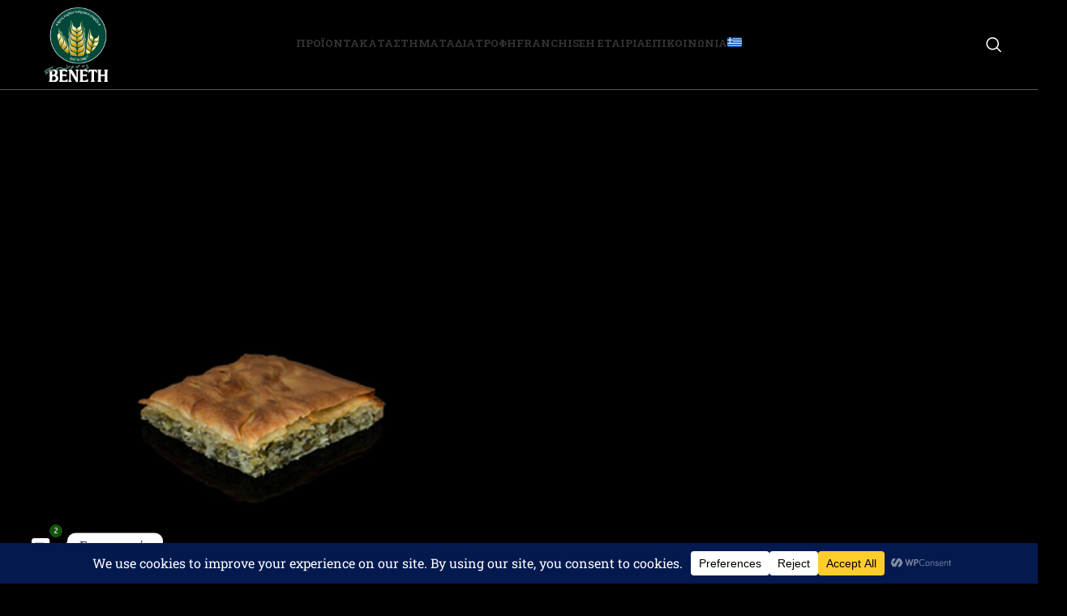

--- FILE ---
content_type: text/html; charset=UTF-8
request_url: https://fournosveneti.gr/product/%CF%87%CE%B5%CE%B9%CF%81%CE%BF%CF%80%CE%BF%CE%AF%CE%B7%CF%84%CE%B7-%CF%87%CE%BF%CF%81%CF%84%CF%8C%CF%80%CE%B9%CF%84%CE%B1-%CE%BD%CE%B7%CF%83%CF%84%CE%AF%CF%83%CE%B9%CE%BC%CE%B7-%CF%84%CE%B1%CF%88/
body_size: 55093
content:
<!DOCTYPE html>
<html lang="el">
<head>
	<meta charset="UTF-8">
	<link rel="profile" href="https://gmpg.org/xfn/11">
	<link rel="pingback" href="https://fournosveneti.gr/xmlrpc.php">

			<script>window.MSInputMethodContext && document.documentMode && document.write('<script src="https://fournosveneti.gr/wp-content/themes/woodmart/js/libs/ie11CustomProperties.min.js"><\/script>');</script>
		<meta name='robots' content='index, follow, max-image-preview:large, max-snippet:-1, max-video-preview:-1' />
<link rel="alternate" hreflang="el" href="https://fournosveneti.gr/product/%cf%87%ce%b5%ce%b9%cf%81%ce%bf%cf%80%ce%bf%ce%af%ce%b7%cf%84%ce%b7-%cf%87%ce%bf%cf%81%cf%84%cf%8c%cf%80%ce%b9%cf%84%ce%b1-%ce%bd%ce%b7%cf%83%cf%84%ce%af%cf%83%ce%b9%ce%bc%ce%b7-%cf%84%ce%b1%cf%88/" />
<link rel="alternate" hreflang="en" href="https://fournosveneti.gr/en/product/handmade-collardgreen-pie-fasting/" />
<link rel="alternate" hreflang="x-default" href="https://fournosveneti.gr/product/%cf%87%ce%b5%ce%b9%cf%81%ce%bf%cf%80%ce%bf%ce%af%ce%b7%cf%84%ce%b7-%cf%87%ce%bf%cf%81%cf%84%cf%8c%cf%80%ce%b9%cf%84%ce%b1-%ce%bd%ce%b7%cf%83%cf%84%ce%af%cf%83%ce%b9%ce%bc%ce%b7-%cf%84%ce%b1%cf%88/" />

	<!-- This site is optimized with the Yoast SEO plugin v22.8 - https://yoast.com/wordpress/plugins/seo/ -->
	<title>Χειροποίητη Χορτόπιτα Νηστίσιμη Ταψιού - Φούρνος ΒΕΝΕΤΗ</title>
	<link rel="canonical" href="https://fournosveneti.gr/product/%cf%87%ce%b5%ce%b9%cf%81%ce%bf%cf%80%ce%bf%ce%af%ce%b7%cf%84%ce%b7-%cf%87%ce%bf%cf%81%cf%84%cf%8c%cf%80%ce%b9%cf%84%ce%b1-%ce%bd%ce%b7%cf%83%cf%84%ce%af%cf%83%ce%b9%ce%bc%ce%b7-%cf%84%ce%b1%cf%88/" />
	<meta property="og:locale" content="el_GR" />
	<meta property="og:type" content="article" />
	<meta property="og:title" content="Χειροποίητη Χορτόπιτα Νηστίσιμη Ταψιού - Φούρνος ΒΕΝΕΤΗ" />
	<meta property="og:description" content="Μία νηστίσιμη πίτα με χειροποίητο και τραγανό φύλλο με γέμιση από χόρτα και μυρωδικά της ελληνικής γης, απογειώνουν την γεύση και του πιο απαιτητικού!  &nbsp;   Νηστήσιμο" />
	<meta property="og:url" content="https://fournosveneti.gr/product/%cf%87%ce%b5%ce%b9%cf%81%ce%bf%cf%80%ce%bf%ce%af%ce%b7%cf%84%ce%b7-%cf%87%ce%bf%cf%81%cf%84%cf%8c%cf%80%ce%b9%cf%84%ce%b1-%ce%bd%ce%b7%cf%83%cf%84%ce%af%cf%83%ce%b9%ce%bc%ce%b7-%cf%84%ce%b1%cf%88/" />
	<meta property="og:site_name" content="Φούρνος ΒΕΝΕΤΗ" />
	<meta property="article:modified_time" content="2023-11-03T13:23:38+00:00" />
	<meta property="og:image" content="https://fournosveneti.gr/wp-content/uploads/2023/11/cheiropoiiti-chortopita-nistisimi-tapsiou.jpg" />
	<meta property="og:image:width" content="912" />
	<meta property="og:image:height" content="912" />
	<meta property="og:image:type" content="image/jpeg" />
	<meta name="twitter:card" content="summary_large_image" />
	<script type="application/ld+json" class="yoast-schema-graph">{"@context":"https://schema.org","@graph":[{"@type":"WebPage","@id":"https://fournosveneti.gr/product/%cf%87%ce%b5%ce%b9%cf%81%ce%bf%cf%80%ce%bf%ce%af%ce%b7%cf%84%ce%b7-%cf%87%ce%bf%cf%81%cf%84%cf%8c%cf%80%ce%b9%cf%84%ce%b1-%ce%bd%ce%b7%cf%83%cf%84%ce%af%cf%83%ce%b9%ce%bc%ce%b7-%cf%84%ce%b1%cf%88/","url":"https://fournosveneti.gr/product/%cf%87%ce%b5%ce%b9%cf%81%ce%bf%cf%80%ce%bf%ce%af%ce%b7%cf%84%ce%b7-%cf%87%ce%bf%cf%81%cf%84%cf%8c%cf%80%ce%b9%cf%84%ce%b1-%ce%bd%ce%b7%cf%83%cf%84%ce%af%cf%83%ce%b9%ce%bc%ce%b7-%cf%84%ce%b1%cf%88/","name":"Χειροποίητη Χορτόπιτα Νηστίσιμη Ταψιού - Φούρνος ΒΕΝΕΤΗ","isPartOf":{"@id":"https://fournosveneti.gr/#website"},"primaryImageOfPage":{"@id":"https://fournosveneti.gr/product/%cf%87%ce%b5%ce%b9%cf%81%ce%bf%cf%80%ce%bf%ce%af%ce%b7%cf%84%ce%b7-%cf%87%ce%bf%cf%81%cf%84%cf%8c%cf%80%ce%b9%cf%84%ce%b1-%ce%bd%ce%b7%cf%83%cf%84%ce%af%cf%83%ce%b9%ce%bc%ce%b7-%cf%84%ce%b1%cf%88/#primaryimage"},"image":{"@id":"https://fournosveneti.gr/product/%cf%87%ce%b5%ce%b9%cf%81%ce%bf%cf%80%ce%bf%ce%af%ce%b7%cf%84%ce%b7-%cf%87%ce%bf%cf%81%cf%84%cf%8c%cf%80%ce%b9%cf%84%ce%b1-%ce%bd%ce%b7%cf%83%cf%84%ce%af%cf%83%ce%b9%ce%bc%ce%b7-%cf%84%ce%b1%cf%88/#primaryimage"},"thumbnailUrl":"https://fournosveneti.gr/wp-content/uploads/2023/11/cheiropoiiti-chortopita-nistisimi-tapsiou.jpg","datePublished":"2023-11-03T13:20:31+00:00","dateModified":"2023-11-03T13:23:38+00:00","breadcrumb":{"@id":"https://fournosveneti.gr/product/%cf%87%ce%b5%ce%b9%cf%81%ce%bf%cf%80%ce%bf%ce%af%ce%b7%cf%84%ce%b7-%cf%87%ce%bf%cf%81%cf%84%cf%8c%cf%80%ce%b9%cf%84%ce%b1-%ce%bd%ce%b7%cf%83%cf%84%ce%af%cf%83%ce%b9%ce%bc%ce%b7-%cf%84%ce%b1%cf%88/#breadcrumb"},"inLanguage":"el","potentialAction":[{"@type":"ReadAction","target":["https://fournosveneti.gr/product/%cf%87%ce%b5%ce%b9%cf%81%ce%bf%cf%80%ce%bf%ce%af%ce%b7%cf%84%ce%b7-%cf%87%ce%bf%cf%81%cf%84%cf%8c%cf%80%ce%b9%cf%84%ce%b1-%ce%bd%ce%b7%cf%83%cf%84%ce%af%cf%83%ce%b9%ce%bc%ce%b7-%cf%84%ce%b1%cf%88/"]}]},{"@type":"ImageObject","inLanguage":"el","@id":"https://fournosveneti.gr/product/%cf%87%ce%b5%ce%b9%cf%81%ce%bf%cf%80%ce%bf%ce%af%ce%b7%cf%84%ce%b7-%cf%87%ce%bf%cf%81%cf%84%cf%8c%cf%80%ce%b9%cf%84%ce%b1-%ce%bd%ce%b7%cf%83%cf%84%ce%af%cf%83%ce%b9%ce%bc%ce%b7-%cf%84%ce%b1%cf%88/#primaryimage","url":"https://fournosveneti.gr/wp-content/uploads/2023/11/cheiropoiiti-chortopita-nistisimi-tapsiou.jpg","contentUrl":"https://fournosveneti.gr/wp-content/uploads/2023/11/cheiropoiiti-chortopita-nistisimi-tapsiou.jpg","width":912,"height":912,"caption":"Χειροποίητη Χορτόπιτα Νηστίσιμη Ταψιού"},{"@type":"BreadcrumbList","@id":"https://fournosveneti.gr/product/%cf%87%ce%b5%ce%b9%cf%81%ce%bf%cf%80%ce%bf%ce%af%ce%b7%cf%84%ce%b7-%cf%87%ce%bf%cf%81%cf%84%cf%8c%cf%80%ce%b9%cf%84%ce%b1-%ce%bd%ce%b7%cf%83%cf%84%ce%af%cf%83%ce%b9%ce%bc%ce%b7-%cf%84%ce%b1%cf%88/#breadcrumb","itemListElement":[{"@type":"ListItem","position":1,"name":"Αρχική","item":"https://fournosveneti.gr/"},{"@type":"ListItem","position":2,"name":"Κατάστημα","item":"https://fournosveneti.gr/?page_id=47"},{"@type":"ListItem","position":3,"name":"Χειροποίητη Χορτόπιτα Νηστίσιμη Ταψιού"}]},{"@type":"WebSite","@id":"https://fournosveneti.gr/#website","url":"https://fournosveneti.gr/","name":"Φούρνος Βενέτη","description":"Φούρνος Βενέτη από το 1948","publisher":{"@id":"https://fournosveneti.gr/#organization"},"potentialAction":[{"@type":"SearchAction","target":{"@type":"EntryPoint","urlTemplate":"https://fournosveneti.gr/?s={search_term_string}"},"query-input":"required name=search_term_string"}],"inLanguage":"el"},{"@type":"Organization","@id":"https://fournosveneti.gr/#organization","name":"Φούρνος Βενέτη","url":"https://fournosveneti.gr/","logo":{"@type":"ImageObject","inLanguage":"el","@id":"https://fournosveneti.gr/#/schema/logo/image/","url":"https://fournosveneti.gr/wp-content/uploads/2023/10/VENETI-GO.png","contentUrl":"https://fournosveneti.gr/wp-content/uploads/2023/10/VENETI-GO.png","width":597,"height":587,"caption":"Φούρνος Βενέτη"},"image":{"@id":"https://fournosveneti.gr/#/schema/logo/image/"}}]}</script>
	<!-- / Yoast SEO plugin. -->


<link rel='dns-prefetch' href='//fonts.googleapis.com' />
<link rel='dns-prefetch' href='//www.googletagmanager.com' />
<link rel="alternate" type="application/rss+xml" title="Ροή RSS &raquo; Φούρνος ΒΕΝΕΤΗ" href="https://fournosveneti.gr/feed/" />
<link rel="alternate" type="application/rss+xml" title="Ροή Σχολίων &raquo; Φούρνος ΒΕΝΕΤΗ" href="https://fournosveneti.gr/comments/feed/" />
<link rel="alternate" title="oEmbed (JSON)" type="application/json+oembed" href="https://fournosveneti.gr/wp-json/oembed/1.0/embed?url=https%3A%2F%2Ffournosveneti.gr%2Fproduct%2F%25cf%2587%25ce%25b5%25ce%25b9%25cf%2581%25ce%25bf%25cf%2580%25ce%25bf%25ce%25af%25ce%25b7%25cf%2584%25ce%25b7-%25cf%2587%25ce%25bf%25cf%2581%25cf%2584%25cf%258c%25cf%2580%25ce%25b9%25cf%2584%25ce%25b1-%25ce%25bd%25ce%25b7%25cf%2583%25cf%2584%25ce%25af%25cf%2583%25ce%25b9%25ce%25bc%25ce%25b7-%25cf%2584%25ce%25b1%25cf%2588%2F" />
<link rel="alternate" title="oEmbed (XML)" type="text/xml+oembed" href="https://fournosveneti.gr/wp-json/oembed/1.0/embed?url=https%3A%2F%2Ffournosveneti.gr%2Fproduct%2F%25cf%2587%25ce%25b5%25ce%25b9%25cf%2581%25ce%25bf%25cf%2580%25ce%25bf%25ce%25af%25ce%25b7%25cf%2584%25ce%25b7-%25cf%2587%25ce%25bf%25cf%2581%25cf%2584%25cf%258c%25cf%2580%25ce%25b9%25cf%2584%25ce%25b1-%25ce%25bd%25ce%25b7%25cf%2583%25cf%2584%25ce%25af%25cf%2583%25ce%25b9%25ce%25bc%25ce%25b7-%25cf%2584%25ce%25b1%25cf%2588%2F&#038;format=xml" />
<script data-cfasync="false" data-wpfc-render="false">
		(function () {
			window.dataLayer = window.dataLayer || [];function gtag(){dataLayer.push(arguments);}
			
			let preferences = {
				marketing: 0,
				statistics: 0,
			}
			
			// Get preferences directly from cookie
			const value = `; ` + document.cookie;
			const parts = value.split(`; wpconsent_preferences=`);
			if (parts.length === 2) {
				try {
					preferences = JSON.parse(parts.pop().split(';').shift());
				} catch (e) {
					console.error('Error parsing WPConsent preferences:', e);
				}
			}
			
			gtag('consent', 'default', {
				'ad_storage': preferences.marketing ? 'granted' : 'denied',
				'analytics_storage': preferences.statistics ? 'granted' : 'denied',
				'ad_user_data': preferences.marketing ? 'granted' : 'denied',
				'ad_personalization': preferences.marketing ? 'granted' : 'denied',
				'security_storage': 'granted',
				'functionality_storage': 'granted'
			});
		})();
	</script><style id='wp-img-auto-sizes-contain-inline-css' type='text/css'>
img:is([sizes=auto i],[sizes^="auto," i]){contain-intrinsic-size:3000px 1500px}
/*# sourceURL=wp-img-auto-sizes-contain-inline-css */
</style>
<link rel='stylesheet' id='formidable-css' href='https://fournosveneti.gr/wp-content/plugins/formidable/css/formidableforms.css?ver=9101311' type='text/css' media='all' />
<link rel='stylesheet' id='premium-addons-css' href='https://fournosveneti.gr/wp-content/plugins/premium-addons-for-elementor/assets/frontend/min-css/premium-addons.min.css?ver=4.10.50' type='text/css' media='all' />
<link rel='stylesheet' id='wp-block-library-css' href='https://fournosveneti.gr/wp-includes/css/dist/block-library/style.min.css?ver=6.9' type='text/css' media='all' />
<link rel='stylesheet' id='wc-blocks-style-css' href='https://fournosveneti.gr/wp-content/plugins/woocommerce/assets/client/blocks/wc-blocks.css?ver=wc-9.2.3' type='text/css' media='all' />
<style id='global-styles-inline-css' type='text/css'>
:root{--wp--preset--aspect-ratio--square: 1;--wp--preset--aspect-ratio--4-3: 4/3;--wp--preset--aspect-ratio--3-4: 3/4;--wp--preset--aspect-ratio--3-2: 3/2;--wp--preset--aspect-ratio--2-3: 2/3;--wp--preset--aspect-ratio--16-9: 16/9;--wp--preset--aspect-ratio--9-16: 9/16;--wp--preset--color--black: #000000;--wp--preset--color--cyan-bluish-gray: #abb8c3;--wp--preset--color--white: #ffffff;--wp--preset--color--pale-pink: #f78da7;--wp--preset--color--vivid-red: #cf2e2e;--wp--preset--color--luminous-vivid-orange: #ff6900;--wp--preset--color--luminous-vivid-amber: #fcb900;--wp--preset--color--light-green-cyan: #7bdcb5;--wp--preset--color--vivid-green-cyan: #00d084;--wp--preset--color--pale-cyan-blue: #8ed1fc;--wp--preset--color--vivid-cyan-blue: #0693e3;--wp--preset--color--vivid-purple: #9b51e0;--wp--preset--gradient--vivid-cyan-blue-to-vivid-purple: linear-gradient(135deg,rgb(6,147,227) 0%,rgb(155,81,224) 100%);--wp--preset--gradient--light-green-cyan-to-vivid-green-cyan: linear-gradient(135deg,rgb(122,220,180) 0%,rgb(0,208,130) 100%);--wp--preset--gradient--luminous-vivid-amber-to-luminous-vivid-orange: linear-gradient(135deg,rgb(252,185,0) 0%,rgb(255,105,0) 100%);--wp--preset--gradient--luminous-vivid-orange-to-vivid-red: linear-gradient(135deg,rgb(255,105,0) 0%,rgb(207,46,46) 100%);--wp--preset--gradient--very-light-gray-to-cyan-bluish-gray: linear-gradient(135deg,rgb(238,238,238) 0%,rgb(169,184,195) 100%);--wp--preset--gradient--cool-to-warm-spectrum: linear-gradient(135deg,rgb(74,234,220) 0%,rgb(151,120,209) 20%,rgb(207,42,186) 40%,rgb(238,44,130) 60%,rgb(251,105,98) 80%,rgb(254,248,76) 100%);--wp--preset--gradient--blush-light-purple: linear-gradient(135deg,rgb(255,206,236) 0%,rgb(152,150,240) 100%);--wp--preset--gradient--blush-bordeaux: linear-gradient(135deg,rgb(254,205,165) 0%,rgb(254,45,45) 50%,rgb(107,0,62) 100%);--wp--preset--gradient--luminous-dusk: linear-gradient(135deg,rgb(255,203,112) 0%,rgb(199,81,192) 50%,rgb(65,88,208) 100%);--wp--preset--gradient--pale-ocean: linear-gradient(135deg,rgb(255,245,203) 0%,rgb(182,227,212) 50%,rgb(51,167,181) 100%);--wp--preset--gradient--electric-grass: linear-gradient(135deg,rgb(202,248,128) 0%,rgb(113,206,126) 100%);--wp--preset--gradient--midnight: linear-gradient(135deg,rgb(2,3,129) 0%,rgb(40,116,252) 100%);--wp--preset--font-size--small: 13px;--wp--preset--font-size--medium: 20px;--wp--preset--font-size--large: 36px;--wp--preset--font-size--x-large: 42px;--wp--preset--font-family--inter: "Inter", sans-serif;--wp--preset--font-family--cardo: Cardo;--wp--preset--spacing--20: 0.44rem;--wp--preset--spacing--30: 0.67rem;--wp--preset--spacing--40: 1rem;--wp--preset--spacing--50: 1.5rem;--wp--preset--spacing--60: 2.25rem;--wp--preset--spacing--70: 3.38rem;--wp--preset--spacing--80: 5.06rem;--wp--preset--shadow--natural: 6px 6px 9px rgba(0, 0, 0, 0.2);--wp--preset--shadow--deep: 12px 12px 50px rgba(0, 0, 0, 0.4);--wp--preset--shadow--sharp: 6px 6px 0px rgba(0, 0, 0, 0.2);--wp--preset--shadow--outlined: 6px 6px 0px -3px rgb(255, 255, 255), 6px 6px rgb(0, 0, 0);--wp--preset--shadow--crisp: 6px 6px 0px rgb(0, 0, 0);}:where(.is-layout-flex){gap: 0.5em;}:where(.is-layout-grid){gap: 0.5em;}body .is-layout-flex{display: flex;}.is-layout-flex{flex-wrap: wrap;align-items: center;}.is-layout-flex > :is(*, div){margin: 0;}body .is-layout-grid{display: grid;}.is-layout-grid > :is(*, div){margin: 0;}:where(.wp-block-columns.is-layout-flex){gap: 2em;}:where(.wp-block-columns.is-layout-grid){gap: 2em;}:where(.wp-block-post-template.is-layout-flex){gap: 1.25em;}:where(.wp-block-post-template.is-layout-grid){gap: 1.25em;}.has-black-color{color: var(--wp--preset--color--black) !important;}.has-cyan-bluish-gray-color{color: var(--wp--preset--color--cyan-bluish-gray) !important;}.has-white-color{color: var(--wp--preset--color--white) !important;}.has-pale-pink-color{color: var(--wp--preset--color--pale-pink) !important;}.has-vivid-red-color{color: var(--wp--preset--color--vivid-red) !important;}.has-luminous-vivid-orange-color{color: var(--wp--preset--color--luminous-vivid-orange) !important;}.has-luminous-vivid-amber-color{color: var(--wp--preset--color--luminous-vivid-amber) !important;}.has-light-green-cyan-color{color: var(--wp--preset--color--light-green-cyan) !important;}.has-vivid-green-cyan-color{color: var(--wp--preset--color--vivid-green-cyan) !important;}.has-pale-cyan-blue-color{color: var(--wp--preset--color--pale-cyan-blue) !important;}.has-vivid-cyan-blue-color{color: var(--wp--preset--color--vivid-cyan-blue) !important;}.has-vivid-purple-color{color: var(--wp--preset--color--vivid-purple) !important;}.has-black-background-color{background-color: var(--wp--preset--color--black) !important;}.has-cyan-bluish-gray-background-color{background-color: var(--wp--preset--color--cyan-bluish-gray) !important;}.has-white-background-color{background-color: var(--wp--preset--color--white) !important;}.has-pale-pink-background-color{background-color: var(--wp--preset--color--pale-pink) !important;}.has-vivid-red-background-color{background-color: var(--wp--preset--color--vivid-red) !important;}.has-luminous-vivid-orange-background-color{background-color: var(--wp--preset--color--luminous-vivid-orange) !important;}.has-luminous-vivid-amber-background-color{background-color: var(--wp--preset--color--luminous-vivid-amber) !important;}.has-light-green-cyan-background-color{background-color: var(--wp--preset--color--light-green-cyan) !important;}.has-vivid-green-cyan-background-color{background-color: var(--wp--preset--color--vivid-green-cyan) !important;}.has-pale-cyan-blue-background-color{background-color: var(--wp--preset--color--pale-cyan-blue) !important;}.has-vivid-cyan-blue-background-color{background-color: var(--wp--preset--color--vivid-cyan-blue) !important;}.has-vivid-purple-background-color{background-color: var(--wp--preset--color--vivid-purple) !important;}.has-black-border-color{border-color: var(--wp--preset--color--black) !important;}.has-cyan-bluish-gray-border-color{border-color: var(--wp--preset--color--cyan-bluish-gray) !important;}.has-white-border-color{border-color: var(--wp--preset--color--white) !important;}.has-pale-pink-border-color{border-color: var(--wp--preset--color--pale-pink) !important;}.has-vivid-red-border-color{border-color: var(--wp--preset--color--vivid-red) !important;}.has-luminous-vivid-orange-border-color{border-color: var(--wp--preset--color--luminous-vivid-orange) !important;}.has-luminous-vivid-amber-border-color{border-color: var(--wp--preset--color--luminous-vivid-amber) !important;}.has-light-green-cyan-border-color{border-color: var(--wp--preset--color--light-green-cyan) !important;}.has-vivid-green-cyan-border-color{border-color: var(--wp--preset--color--vivid-green-cyan) !important;}.has-pale-cyan-blue-border-color{border-color: var(--wp--preset--color--pale-cyan-blue) !important;}.has-vivid-cyan-blue-border-color{border-color: var(--wp--preset--color--vivid-cyan-blue) !important;}.has-vivid-purple-border-color{border-color: var(--wp--preset--color--vivid-purple) !important;}.has-vivid-cyan-blue-to-vivid-purple-gradient-background{background: var(--wp--preset--gradient--vivid-cyan-blue-to-vivid-purple) !important;}.has-light-green-cyan-to-vivid-green-cyan-gradient-background{background: var(--wp--preset--gradient--light-green-cyan-to-vivid-green-cyan) !important;}.has-luminous-vivid-amber-to-luminous-vivid-orange-gradient-background{background: var(--wp--preset--gradient--luminous-vivid-amber-to-luminous-vivid-orange) !important;}.has-luminous-vivid-orange-to-vivid-red-gradient-background{background: var(--wp--preset--gradient--luminous-vivid-orange-to-vivid-red) !important;}.has-very-light-gray-to-cyan-bluish-gray-gradient-background{background: var(--wp--preset--gradient--very-light-gray-to-cyan-bluish-gray) !important;}.has-cool-to-warm-spectrum-gradient-background{background: var(--wp--preset--gradient--cool-to-warm-spectrum) !important;}.has-blush-light-purple-gradient-background{background: var(--wp--preset--gradient--blush-light-purple) !important;}.has-blush-bordeaux-gradient-background{background: var(--wp--preset--gradient--blush-bordeaux) !important;}.has-luminous-dusk-gradient-background{background: var(--wp--preset--gradient--luminous-dusk) !important;}.has-pale-ocean-gradient-background{background: var(--wp--preset--gradient--pale-ocean) !important;}.has-electric-grass-gradient-background{background: var(--wp--preset--gradient--electric-grass) !important;}.has-midnight-gradient-background{background: var(--wp--preset--gradient--midnight) !important;}.has-small-font-size{font-size: var(--wp--preset--font-size--small) !important;}.has-medium-font-size{font-size: var(--wp--preset--font-size--medium) !important;}.has-large-font-size{font-size: var(--wp--preset--font-size--large) !important;}.has-x-large-font-size{font-size: var(--wp--preset--font-size--x-large) !important;}
/*# sourceURL=global-styles-inline-css */
</style>

<style id='classic-theme-styles-inline-css' type='text/css'>
/*! This file is auto-generated */
.wp-block-button__link{color:#fff;background-color:#32373c;border-radius:9999px;box-shadow:none;text-decoration:none;padding:calc(.667em + 2px) calc(1.333em + 2px);font-size:1.125em}.wp-block-file__button{background:#32373c;color:#fff;text-decoration:none}
/*# sourceURL=/wp-includes/css/classic-themes.min.css */
</style>
<link rel='stylesheet' id='custom-google-fonts-css' href='//fonts.googleapis.com/css?family=ABeeZee&#038;ver=3.3' type='text/css' media='all' />
<link rel='stylesheet' id='chaty-front-css-css' href='https://fournosveneti.gr/wp-content/plugins/chaty/css/chaty-front.min.css?ver=3.31729177691' type='text/css' media='all' />
<link rel='stylesheet' id='leaflet-css' href='https://fournosveneti.gr/wp-content/plugins/geodirectory/assets/leaflet/leaflet.css?ver=2.3.77' type='text/css' media='all' />
<link rel='stylesheet' id='leaflet-routing-machine-css' href='https://fournosveneti.gr/wp-content/plugins/geodirectory/assets/leaflet/routing/leaflet-routing-machine.css?ver=2.3.77' type='text/css' media='all' />
<link rel='stylesheet' id='related_products_style-css' href='https://fournosveneti.gr/wp-content/plugins/related-products-manager-woocommerce/includes/css/related-products.css?ver=1.0' type='text/css' media='all' />
<style id='woocommerce-inline-inline-css' type='text/css'>
.woocommerce form .form-row .required { visibility: visible; }
/*# sourceURL=woocommerce-inline-inline-css */
</style>
<link rel='stylesheet' id='wpml-legacy-horizontal-list-0-css' href='https://fournosveneti.gr/wp-content/plugins/sitepress-multilingual-cms/templates/language-switchers/legacy-list-horizontal/style.min.css?ver=1' type='text/css' media='all' />
<link rel='stylesheet' id='wpml-menu-item-0-css' href='https://fournosveneti.gr/wp-content/plugins/sitepress-multilingual-cms/templates/language-switchers/menu-item/style.min.css?ver=1' type='text/css' media='all' />
<link rel='stylesheet' id='eae-css-css' href='https://fournosveneti.gr/wp-content/plugins/addon-elements-for-elementor-page-builder/assets/css/eae.min.css?ver=1.13.7' type='text/css' media='all' />
<link rel='stylesheet' id='eae-peel-css-css' href='https://fournosveneti.gr/wp-content/plugins/addon-elements-for-elementor-page-builder/assets/lib/peel/peel.css?ver=1.13.7' type='text/css' media='all' />
<link rel='stylesheet' id='font-awesome-4-shim-css' href='https://fournosveneti.gr/wp-content/plugins/elementor/assets/lib/font-awesome/css/v4-shims.min.css?ver=1.0' type='text/css' media='all' />
<link rel='stylesheet' id='font-awesome-5-all-css' href='https://fournosveneti.gr/wp-content/plugins/elementor/assets/lib/font-awesome/css/all.min.css?ver=4.10.50' type='text/css' media='all' />
<link rel='stylesheet' id='vegas-css-css' href='https://fournosveneti.gr/wp-content/plugins/addon-elements-for-elementor-page-builder/assets/lib/vegas/vegas.min.css?ver=2.4.0' type='text/css' media='all' />
<link rel='stylesheet' id='cms-navigation-style-base-css' href='https://fournosveneti.gr/wp-content/plugins/wpml-cms-nav/res/css/cms-navigation-base.css?ver=1.5.5' type='text/css' media='screen' />
<link rel='stylesheet' id='cms-navigation-style-css' href='https://fournosveneti.gr/wp-content/plugins/wpml-cms-nav/res/css/cms-navigation.css?ver=1.5.5' type='text/css' media='screen' />
<link rel='stylesheet' id='ayecode-ui-css' href='https://fournosveneti.gr/wp-content/plugins/geodirectory/vendor/ayecode/wp-ayecode-ui/assets-v5/css/ayecode-ui-compatibility.css?ver=0.2.25' type='text/css' media='all' />
<style id='ayecode-ui-inline-css' type='text/css'>
html body{--bs-link-hover-color:rgba(var(--bs-primary-rgb),.75);--bs-link-color:var(--bs-primary)}.bsui .breadcrumb{--bs-breadcrumb-item-active-color:#004036}.bsui .navbar{--bs-nav-link-hover-color:#004036;--bs-navbar-hover-color:#004036;--bs-navbar-active-color:#004036}.bsui a{color:var(--bs-primary)}.bsui .text-primary{color:var(--bs-primary)!important}.bsui .dropdown-menu{--bs-dropdown-link-hover-color:var(--bs-primary);--bs-dropdown-link-active-color:var(--bs-primary)}.bsui .pagination{--bs-pagination-hover-color:var(--bs-primary);--bs-pagination-active-bg:var(--bs-primary)}.bsui .link-primary{color:var(--bs-primary-rgb)!important}.bsui .link-primary:hover{color:rgba(var(--bs-primary-rgb),.8)!important}.bsui .btn-primary{--bs-btn-bg:#004036;--bs-btn-border-color:#004036;--bs-btn-hover-bg:rgba(var(--bs-primary-rgb),.9);--bs-btn-hover-border-color:rgba(var(--bs-primary-rgb),.9);--bs-btn-focus-shadow-rgb:--bs-primary-rgb;--bs-btn-active-bg:rgba(var(--bs-primary-rgb),.9);--bs-btn-active-border-color:rgba(var(--bs-primary-rgb),.9);--bs-btn-active-shadow:unset;--bs-btn-disabled-bg:rgba(var(--bs-primary-rgb),.5);--bs-btn-disabled-border-color:rgba(var(--bs-primary-rgb),.1)}.bsui .btn-outline-primary{--bs-btn-color:#004036;--bs-btn-border-color:#004036;--bs-btn-hover-bg:rgba(var(--bs-primary-rgb),.9);--bs-btn-hover-border-color:rgba(var(--bs-primary-rgb),.9);--bs-btn-focus-shadow-rgb:--bs-primary-rgb;--bs-btn-active-bg:rgba(var(--bs-primary-rgb),.9);--bs-btn-active-border-color:rgba(var(--bs-primary-rgb),.9);--bs-btn-active-shadow:unset;--bs-btn-disabled-bg:rgba(var(--bs-primary-rgb),.5);--bs-btn-disabled-border-color:rgba(var(--bs-primary-rgb),.1)}.bsui .btn-primary:hover{box-shadow:0 .25rem .25rem .125rem rgb(var(--bs-primary-rgb),.1),0 .375rem .75rem -.125rem rgb(var(--bs-primary-rgb),.4)}html body{--bs-primary:#004036}html body{--bs-primary-rgb:0,64,54}.bsui .btn-primary:hover,.bsui .btn-primary:focus,.bsui .btn-primary.focus{background-color:#003c32;border-color:#003a31}.bsui .btn-outline-primary:not(:disabled):not(.disabled):active:focus,.bsui .btn-outline-primary:not(:disabled):not(.disabled).active:focus,.show>.bsui .btn-outline-primary.dropdown-toggle:focus{box-shadow:0 0 0 .2rem #00403640}.bsui .btn-primary:not(:disabled):not(.disabled):active,.bsui .btn-primary:not(:disabled):not(.disabled).active,.show>.bsui .btn-primary.dropdown-toggle{background-color:#003a31;border-color:#003830}.bsui .btn-primary:not(:disabled):not(.disabled):active:focus,.bsui .btn-primary:not(:disabled):not(.disabled).active:focus,.show>.bsui .btn-primary.dropdown-toggle:focus{box-shadow:0 0 0 .2rem #00403640}.bsui .btn-primary:not(:disabled):not(.disabled):active:focus,.bsui .btn-primary:not(:disabled):not(.disabled):focus{box-shadow:0 .25rem .25rem .125rem rgba(var(--bs-primary-rgb),.1),0 .375rem .75rem -.125rem rgba(var(--bs-primary-rgb),.4)}.bsui .alert-primary{--bs-alert-bg:rgba(var(--bs-primary-rgb),.1)!important;--bs-alert-border-color:rgba(var(--bs-primary-rgb),.25)!important;--bs-alert-color:rgba(var(--bs-primary-rgb),1)!important}body.modal-open #wpadminbar{z-index:999}.embed-responsive-16by9 .fluid-width-video-wrapper{padding:0!important;position:initial}
/*# sourceURL=ayecode-ui-inline-css */
</style>
<link rel='stylesheet' id='elementor-icons-css' href='https://fournosveneti.gr/wp-content/plugins/elementor/assets/lib/eicons/css/elementor-icons.min.css?ver=5.30.0' type='text/css' media='all' />
<link rel='stylesheet' id='elementor-frontend-css' href='https://fournosveneti.gr/wp-content/plugins/elementor/assets/css/frontend-lite.min.css?ver=3.23.4' type='text/css' media='all' />
<link rel='stylesheet' id='swiper-css' href='https://fournosveneti.gr/wp-content/plugins/elementor/assets/lib/swiper/v8/css/swiper.min.css?ver=8.4.5' type='text/css' media='all' />
<link rel='stylesheet' id='elementor-post-4-css' href='https://fournosveneti.gr/wp-content/uploads/elementor/css/post-4.css?ver=1725973909' type='text/css' media='all' />
<link rel='stylesheet' id='elementor-pro-css' href='https://fournosveneti.gr/wp-content/plugins/elementor-pro/assets/css/frontend-lite.min.css?ver=3.23.3' type='text/css' media='all' />
<link rel='stylesheet' id='bootstrap-css' href='https://fournosveneti.gr/wp-content/themes/woodmart/css/bootstrap-light.min.css?ver=7.2.5' type='text/css' media='all' />
<link rel='stylesheet' id='woodmart-style-css' href='https://fournosveneti.gr/wp-content/themes/woodmart/css/parts/base.min.css?ver=7.2.5' type='text/css' media='all' />
<link rel='stylesheet' id='wd-widget-wd-recent-posts-css' href='https://fournosveneti.gr/wp-content/themes/woodmart/css/parts/widget-wd-recent-posts.min.css?ver=7.2.5' type='text/css' media='all' />
<link rel='stylesheet' id='wd-widget-nav-css' href='https://fournosveneti.gr/wp-content/themes/woodmart/css/parts/widget-nav.min.css?ver=7.2.5' type='text/css' media='all' />
<link rel='stylesheet' id='wd-widget-wd-layered-nav-css' href='https://fournosveneti.gr/wp-content/themes/woodmart/css/parts/woo-widget-wd-layered-nav.min.css?ver=7.2.5' type='text/css' media='all' />
<link rel='stylesheet' id='wd-woo-mod-swatches-base-css' href='https://fournosveneti.gr/wp-content/themes/woodmart/css/parts/woo-mod-swatches-base.min.css?ver=7.2.5' type='text/css' media='all' />
<link rel='stylesheet' id='wd-woo-mod-swatches-filter-css' href='https://fournosveneti.gr/wp-content/themes/woodmart/css/parts/woo-mod-swatches-filter.min.css?ver=7.2.5' type='text/css' media='all' />
<link rel='stylesheet' id='wd-widget-layered-nav-stock-status-css' href='https://fournosveneti.gr/wp-content/themes/woodmart/css/parts/woo-widget-layered-nav-stock-status.min.css?ver=7.2.5' type='text/css' media='all' />
<link rel='stylesheet' id='wd-widget-product-list-css' href='https://fournosveneti.gr/wp-content/themes/woodmart/css/parts/woo-widget-product-list.min.css?ver=7.2.5' type='text/css' media='all' />
<link rel='stylesheet' id='wd-widget-slider-price-filter-css' href='https://fournosveneti.gr/wp-content/themes/woodmart/css/parts/woo-widget-slider-price-filter.min.css?ver=7.2.5' type='text/css' media='all' />
<link rel='stylesheet' id='wd-wp-gutenberg-css' href='https://fournosveneti.gr/wp-content/themes/woodmart/css/parts/wp-gutenberg.min.css?ver=7.2.5' type='text/css' media='all' />
<link rel='stylesheet' id='wd-revolution-slider-css' href='https://fournosveneti.gr/wp-content/themes/woodmart/css/parts/int-rev-slider.min.css?ver=7.2.5' type='text/css' media='all' />
<link rel='stylesheet' id='wd-wpml-css' href='https://fournosveneti.gr/wp-content/themes/woodmart/css/parts/int-wpml.min.css?ver=7.2.5' type='text/css' media='all' />
<link rel='stylesheet' id='wd-elementor-base-css' href='https://fournosveneti.gr/wp-content/themes/woodmart/css/parts/int-elem-base.min.css?ver=7.2.5' type='text/css' media='all' />
<link rel='stylesheet' id='wd-elementor-pro-base-css' href='https://fournosveneti.gr/wp-content/themes/woodmart/css/parts/int-elementor-pro.min.css?ver=7.2.5' type='text/css' media='all' />
<link rel='stylesheet' id='wd-woocommerce-base-css' href='https://fournosveneti.gr/wp-content/themes/woodmart/css/parts/woocommerce-base.min.css?ver=7.2.5' type='text/css' media='all' />
<link rel='stylesheet' id='wd-mod-star-rating-css' href='https://fournosveneti.gr/wp-content/themes/woodmart/css/parts/mod-star-rating.min.css?ver=7.2.5' type='text/css' media='all' />
<link rel='stylesheet' id='wd-woo-el-track-order-css' href='https://fournosveneti.gr/wp-content/themes/woodmart/css/parts/woo-el-track-order.min.css?ver=7.2.5' type='text/css' media='all' />
<link rel='stylesheet' id='wd-woo-gutenberg-css' href='https://fournosveneti.gr/wp-content/themes/woodmart/css/parts/woo-gutenberg.min.css?ver=7.2.5' type='text/css' media='all' />
<link rel='stylesheet' id='wd-woo-mod-quantity-css' href='https://fournosveneti.gr/wp-content/themes/woodmart/css/parts/woo-mod-quantity.min.css?ver=7.2.5' type='text/css' media='all' />
<link rel='stylesheet' id='wd-woo-single-prod-el-base-css' href='https://fournosveneti.gr/wp-content/themes/woodmart/css/parts/woo-single-prod-el-base.min.css?ver=7.2.5' type='text/css' media='all' />
<link rel='stylesheet' id='wd-woo-mod-stock-status-css' href='https://fournosveneti.gr/wp-content/themes/woodmart/css/parts/woo-mod-stock-status.min.css?ver=7.2.5' type='text/css' media='all' />
<link rel='stylesheet' id='wd-woo-mod-shop-attributes-css' href='https://fournosveneti.gr/wp-content/themes/woodmart/css/parts/woo-mod-shop-attributes.min.css?ver=7.2.5' type='text/css' media='all' />
<link rel='stylesheet' id='child-style-css' href='https://fournosveneti.gr/wp-content/themes/woodmart-child/style.css?ver=7.2.5' type='text/css' media='all' />
<link rel='stylesheet' id='xts-style-header_336631-css' href='https://fournosveneti.gr/wp-content/uploads/2024/02/xts-header_336631-1706789031.css?ver=7.2.5' type='text/css' media='all' />
<link rel='stylesheet' id='xts-style-theme_settings_default-css' href='https://fournosveneti.gr/wp-content/uploads/2024/12/xts-theme_settings_default-1733348847.css?ver=7.2.5' type='text/css' media='all' />
<link rel='stylesheet' id='xts-google-fonts-css' href='https://fonts.googleapis.com/css?family=Roboto+Slab%3A400%2C600%2C500%2C700%7CSignika%3A400%2C600%2C700&#038;ver=7.2.5' type='text/css' media='all' />
<script type="text/javascript" id="wpml-cookie-js-extra">
/* <![CDATA[ */
var wpml_cookies = {"wp-wpml_current_language":{"value":"el","expires":1,"path":"/"}};
var wpml_cookies = {"wp-wpml_current_language":{"value":"el","expires":1,"path":"/"}};
//# sourceURL=wpml-cookie-js-extra
/* ]]> */
</script>
<script type="text/javascript" src="https://fournosveneti.gr/wp-content/plugins/sitepress-multilingual-cms/res/js/cookies/language-cookie.js?ver=4.6.9" id="wpml-cookie-js" defer="defer" data-wp-strategy="defer"></script>
<script type="text/javascript" src="https://fournosveneti.gr/wp-includes/js/jquery/jquery.min.js?ver=3.7.1" id="jquery-core-js"></script>
<script type="text/javascript" id="jquery-core-js-after">
/* <![CDATA[ */
window.gdSetMap = window.gdSetMap || 'osm';window.gdLoadMap = window.gdLoadMap || '';
//# sourceURL=jquery-core-js-after
/* ]]> */
</script>
<script type="text/javascript" src="https://fournosveneti.gr/wp-includes/js/jquery/jquery-migrate.min.js?ver=3.4.1" id="jquery-migrate-js"></script>
<script type="text/javascript" id="jquery-js-after">
/* <![CDATA[ */
window.gdSetMap = window.gdSetMap || 'osm';window.gdLoadMap = window.gdLoadMap || '';
//# sourceURL=jquery-js-after
/* ]]> */
</script>
<script type="text/javascript" src="https://fournosveneti.gr/wp-content/plugins/geodirectory/vendor/ayecode/wp-ayecode-ui/assets/js/select2.min.js?ver=4.0.11" id="select2-js" data-wp-strategy="defer"></script>
<script type="text/javascript" src="https://fournosveneti.gr/wp-content/plugins/geodirectory/vendor/ayecode/wp-ayecode-ui/assets-v5/js/bootstrap.bundle.min.js?ver=0.2.25" id="bootstrap-js-bundle-js"></script>
<script type="text/javascript" id="bootstrap-js-bundle-js-after">
/* <![CDATA[ */
function aui_init_greedy_nav(){jQuery('nav.greedy').each(function(i,obj){if(jQuery(this).hasClass("being-greedy")){return true}jQuery(this).addClass('navbar-expand');var $vlinks='';var $dDownClass='';var ddItemClass='greedy-nav-item';if(jQuery(this).find('.navbar-nav').length){if(jQuery(this).find('.navbar-nav').hasClass("being-greedy")){return true}$vlinks=jQuery(this).find('.navbar-nav').addClass("being-greedy w-100").removeClass('overflow-hidden')}else if(jQuery(this).find('.nav').length){if(jQuery(this).find('.nav').hasClass("being-greedy")){return true}$vlinks=jQuery(this).find('.nav').addClass("being-greedy w-100").removeClass('overflow-hidden');$dDownClass=' mt-0 p-0 zi-5 ';ddItemClass+=' mt-0 me-0'}else{return false}jQuery($vlinks).append('<li class="nav-item list-unstyled ml-auto greedy-btn d-none dropdown"><a href="javascript:void(0)" data-bs-toggle="collapse" class="nav-link greedy-nav-link"><i class="fas fa-ellipsis-h"></i> <span class="greedy-count badge bg-dark rounded-pill"></span></a><ul class="greedy-links dropdown-menu dropdown-menu-end '+$dDownClass+'"></ul></li>');var $hlinks=jQuery(this).find('.greedy-links');var $btn=jQuery(this).find('.greedy-btn');var numOfItems=0;var totalSpace=0;var closingTime=1000;var breakWidths=[];$vlinks.children().outerWidth(function(i,w){totalSpace+=w;numOfItems+=1;breakWidths.push(totalSpace)});var availableSpace,numOfVisibleItems,requiredSpace,buttonSpace,timer;function check(){buttonSpace=$btn.width();availableSpace=$vlinks.width()-10;numOfVisibleItems=$vlinks.children().length;requiredSpace=breakWidths[numOfVisibleItems-1];if(numOfVisibleItems>1&&requiredSpace>availableSpace){var $li=$vlinks.children().last().prev();$li.addClass(ddItemClass);if(!jQuery($hlinks).children().length){$li.find('.nav-link').addClass('rounded-0 rounded-bottom')}else{jQuery($hlinks).find('.nav-link').removeClass('rounded-top');$li.find('.nav-link').addClass('rounded-0 rounded-top')}$li.prependTo($hlinks);numOfVisibleItems-=1;check()}else if(availableSpace>breakWidths[numOfVisibleItems]){$hlinks.children().first().insertBefore($btn);numOfVisibleItems+=1;check()}jQuery($btn).find(".greedy-count").html(numOfItems-numOfVisibleItems);if(numOfVisibleItems===numOfItems){$btn.addClass('d-none')}else $btn.removeClass('d-none')}jQuery(window).on("resize",function(){check()});check()})}function aui_select2_locale(){var aui_select2_params={"i18n_select_state_text":"Select an option\u2026","i18n_no_matches":"No matches found","i18n_ajax_error":"Loading failed","i18n_input_too_short_1":"Please enter 1 or more characters","i18n_input_too_short_n":"Please enter %item% or more characters","i18n_input_too_long_1":"Please delete 1 character","i18n_input_too_long_n":"Please delete %item% characters","i18n_selection_too_long_1":"You can only select 1 item","i18n_selection_too_long_n":"You can only select %item% items","i18n_load_more":"Loading more results\u2026","i18n_searching":"Searching\u2026"};return{theme:"bootstrap-5",width:jQuery(this).data('width')?jQuery(this).data('width'):jQuery(this).hasClass('w-100')?'100%':'style',placeholder:jQuery(this).data('placeholder'),language:{errorLoading:function(){return aui_select2_params.i18n_searching},inputTooLong:function(args){var overChars=args.input.length-args.maximum;if(1===overChars){return aui_select2_params.i18n_input_too_long_1}return aui_select2_params.i18n_input_too_long_n.replace('%item%',overChars)},inputTooShort:function(args){var remainingChars=args.minimum-args.input.length;if(1===remainingChars){return aui_select2_params.i18n_input_too_short_1}return aui_select2_params.i18n_input_too_short_n.replace('%item%',remainingChars)},loadingMore:function(){return aui_select2_params.i18n_load_more},maximumSelected:function(args){if(args.maximum===1){return aui_select2_params.i18n_selection_too_long_1}return aui_select2_params.i18n_selection_too_long_n.replace('%item%',args.maximum)},noResults:function(){return aui_select2_params.i18n_no_matches},searching:function(){return aui_select2_params.i18n_searching}}}}function aui_init_select2(){var select2_args=jQuery.extend({},aui_select2_locale());jQuery("select.aui-select2").each(function(){if(!jQuery(this).hasClass("select2-hidden-accessible")){jQuery(this).select2(select2_args)}})}function aui_time_ago(selector){var aui_timeago_params={"prefix_ago":"","suffix_ago":" ago","prefix_after":"after ","suffix_after":"","seconds":"less than a minute","minute":"about a minute","minutes":"%d minutes","hour":"about an hour","hours":"about %d hours","day":"a day","days":"%d days","month":"about a month","months":"%d months","year":"about a year","years":"%d years"};var templates={prefix:aui_timeago_params.prefix_ago,suffix:aui_timeago_params.suffix_ago,seconds:aui_timeago_params.seconds,minute:aui_timeago_params.minute,minutes:aui_timeago_params.minutes,hour:aui_timeago_params.hour,hours:aui_timeago_params.hours,day:aui_timeago_params.day,days:aui_timeago_params.days,month:aui_timeago_params.month,months:aui_timeago_params.months,year:aui_timeago_params.year,years:aui_timeago_params.years};var template=function(t,n){return templates[t]&&templates[t].replace(/%d/i,Math.abs(Math.round(n)))};var timer=function(time){if(!time)return;time=time.replace(/\.\d+/,"");time=time.replace(/-/,"/").replace(/-/,"/");time=time.replace(/T/," ").replace(/Z/," UTC");time=time.replace(/([\+\-]\d\d)\:?(\d\d)/," $1$2");time=new Date(time*1000||time);var now=new Date();var seconds=((now.getTime()-time)*.001)>>0;var minutes=seconds/60;var hours=minutes/60;var days=hours/24;var years=days/365;return templates.prefix+(seconds<45&&template('seconds',seconds)||seconds<90&&template('minute',1)||minutes<45&&template('minutes',minutes)||minutes<90&&template('hour',1)||hours<24&&template('hours',hours)||hours<42&&template('day',1)||days<30&&template('days',days)||days<45&&template('month',1)||days<365&&template('months',days/30)||years<1.5&&template('year',1)||template('years',years))+templates.suffix};var elements=document.getElementsByClassName(selector);if(selector&&elements&&elements.length){for(var i in elements){var $el=elements[i];if(typeof $el==='object'){$el.innerHTML='<i class="far fa-clock"></i> '+timer($el.getAttribute('title')||$el.getAttribute('datetime'))}}}setTimeout(function(){aui_time_ago(selector)},60000)}function aui_init_tooltips(){jQuery('[data-bs-toggle="tooltip"]').tooltip();jQuery('[data-bs-toggle="popover"]').popover();jQuery('[data-bs-toggle="popover-html"]').popover({html:true,sanitize:false});jQuery('[data-bs-toggle="popover"],[data-bs-toggle="popover-html"]').on('inserted.bs.popover',function(){jQuery('body > .popover').wrapAll("<div class='bsui' />")})}$aui_doing_init_flatpickr=false;function aui_init_flatpickr(){if(typeof jQuery.fn.flatpickr==="function"&&!$aui_doing_init_flatpickr){$aui_doing_init_flatpickr=true;try{flatpickr.localize({weekdays:{shorthand:['Sun','Mon','Tue','Wed','Thu','Fri','Sat'],longhand:['Sun','Mon','Tue','Wed','Thu','Fri','Sat'],},months:{shorthand:['Jan','Feb','Mar','Apr','May','Jun','Jul','Aug','Sep','Oct','Nov','Dec'],longhand:['January','February','March','April','May','June','July','August','September','October','November','December'],},daysInMonth:[31,28,31,30,31,30,31,31,30,31,30,31],firstDayOfWeek:1,ordinal:function(nth){var s=nth%100;if(s>3&&s<21)return"th";switch(s%10){case 1:return"st";case 2:return"nd";case 3:return"rd";default:return"th"}},rangeSeparator:' to ',weekAbbreviation:'Wk',scrollTitle:'Scroll to increment',toggleTitle:'Click to toggle',amPM:['AM','PM'],yearAriaLabel:'Year',hourAriaLabel:'Hour',minuteAriaLabel:'Minute',time_24hr:false})}catch(err){console.log(err.message)}jQuery('input[data-aui-init="flatpickr"]:not(.flatpickr-input)').flatpickr()}$aui_doing_init_flatpickr=false}$aui_doing_init_iconpicker=false;function aui_init_iconpicker(){if(typeof jQuery.fn.iconpicker==="function"&&!$aui_doing_init_iconpicker){$aui_doing_init_iconpicker=true;jQuery('input[data-aui-init="iconpicker"]:not(.iconpicker-input)').iconpicker()}$aui_doing_init_iconpicker=false}function aui_modal_iframe($title,$url,$footer,$dismissible,$class,$dialog_class,$body_class,responsive){if(!$body_class){$body_class='p-0'}var wClass='text-center position-absolute w-100 text-dark overlay overlay-white p-0 m-0 d-flex justify-content-center align-items-center';var wStyle='';var sStyle='';var $body="",sClass="w-100 p-0 m-0";if(responsive){$body+='<div class="embed-responsive embed-responsive-16by9 ratio ratio-16x9">';wClass+=' h-100';sClass+=' embed-responsive-item'}else{wClass+=' vh-100';sClass+=' vh-100';wStyle+=' height: 90vh !important;';sStyle+=' height: 90vh !important;'}$body+='<div class="ac-preview-loading '+wClass+'" style="left:0;top:0;'+wStyle+'"><div class="spinner-border" role="status"></div></div>';$body+='<iframe id="embedModal-iframe" class="'+sClass+'" style="'+sStyle+'" src="" width="100%" height="100%" frameborder="0" allowtransparency="true"></iframe>';if(responsive){$body+='</div>'}$m=aui_modal($title,$body,$footer,$dismissible,$class,$dialog_class,$body_class);const auiModal=document.getElementById('aui-modal');auiModal.addEventListener('shown.bs.modal',function(e){iFrame=jQuery('#embedModal-iframe');jQuery('.ac-preview-loading').addClass('d-flex');iFrame.attr({src:$url});iFrame.load(function(){jQuery('.ac-preview-loading').removeClass('d-flex').addClass('d-none')})});return $m}function aui_modal($title,$body,$footer,$dismissible,$class,$dialog_class,$body_class){if(!$class){$class=''}if(!$dialog_class){$dialog_class=''}if(!$body){$body='<div class="text-center"><div class="spinner-border" role="status"></div></div>'}jQuery('.aui-modal').remove();jQuery('.modal-backdrop').remove();jQuery('body').css({overflow:'','padding-right':''});var $modal='';$modal+='<div id="aui-modal" class="modal aui-modal fade shadow bsui '+$class+'" tabindex="-1">'+'<div class="modal-dialog modal-dialog-centered '+$dialog_class+'">'+'<div class="modal-content border-0 shadow">';if($title){$modal+='<div class="modal-header">'+'<h5 class="modal-title">'+$title+'</h5>';if($dismissible){$modal+='<button type="button" class="btn-close" data-bs-dismiss="modal" aria-label="Close">'+'</button>'}$modal+='</div>'}$modal+='<div class="modal-body '+$body_class+'">'+$body+'</div>';if($footer){$modal+='<div class="modal-footer">'+$footer+'</div>'}$modal+='</div>'+'</div>'+'</div>';jQuery('body').append($modal);const ayeModal=new bootstrap.Modal('.aui-modal',{});ayeModal.show()}function aui_conditional_fields(form){jQuery(form).find(".aui-conditional-field").each(function(){var $element_require=jQuery(this).data('element-require');if($element_require){$element_require=$element_require.replace("&#039;","'");$element_require=$element_require.replace("&quot;",'"');if(aui_check_form_condition($element_require,form)){jQuery(this).removeClass('d-none')}else{jQuery(this).addClass('d-none')}}})}function aui_check_form_condition(condition,form){if(form){condition=condition.replace(/\(form\)/g,"('"+form+"')")}return new Function("return "+condition+";")()}jQuery.fn.aui_isOnScreen=function(){var win=jQuery(window);var viewport={top:win.scrollTop(),left:win.scrollLeft()};viewport.right=viewport.left+win.width();viewport.bottom=viewport.top+win.height();var bounds=this.offset();bounds.right=bounds.left+this.outerWidth();bounds.bottom=bounds.top+this.outerHeight();return(!(viewport.right<bounds.left||viewport.left>bounds.right||viewport.bottom<bounds.top||viewport.top>bounds.bottom))};function aui_carousel_maybe_show_multiple_items($carousel){var $items={};var $item_count=0;if(!jQuery($carousel).find('.carousel-inner-original').length){jQuery($carousel).append('<div class="carousel-inner-original d-none">'+jQuery($carousel).find('.carousel-inner').html().replaceAll('carousel-item','not-carousel-item')+'</div>')}jQuery($carousel).find('.carousel-inner-original .not-carousel-item').each(function(){$items[$item_count]=jQuery(this).html();$item_count++});if(!$item_count){return}if(jQuery(window).width()<=576){if(jQuery($carousel).find('.carousel-inner').hasClass('aui-multiple-items')&&jQuery($carousel).find('.carousel-inner-original').length){jQuery($carousel).find('.carousel-inner').removeClass('aui-multiple-items').html(jQuery($carousel).find('.carousel-inner-original').html().replaceAll('not-carousel-item','carousel-item'));jQuery($carousel).find(".carousel-indicators li").removeClass("d-none")}}else{var $md_count=jQuery($carousel).data('limit_show');var $md_cols_count=jQuery($carousel).data('cols_show');var $new_items='';var $new_items_count=0;var $new_item_count=0;var $closed=true;Object.keys($items).forEach(function(key,index){if(index!=0&&Number.isInteger(index/$md_count)){$new_items+='</div></div>';$closed=true}if(index==0||Number.isInteger(index/$md_count)){$row_cols_class=$md_cols_count?' g-lg-4 g-3 row-cols-1 row-cols-lg-'+$md_cols_count:'';$active=index==0?'active':'';$new_items+='<div class="carousel-item '+$active+'"><div class="row'+$row_cols_class+' ">';$closed=false;$new_items_count++;$new_item_count=0}$new_items+='<div class="col ">'+$items[index]+'</div>';$new_item_count++});if(!$closed){if($md_count-$new_item_count>0){$placeholder_count=$md_count-$new_item_count;while($placeholder_count>0){$new_items+='<div class="col "></div>';$placeholder_count--}}$new_items+='</div></div>'}jQuery($carousel).find('.carousel-inner').addClass('aui-multiple-items').html($new_items);jQuery($carousel).find('.carousel-item.active img').each(function(){if(real_srcset=jQuery(this).attr("data-srcset")){if(!jQuery(this).attr("srcset"))jQuery(this).attr("srcset",real_srcset)}if(real_src=jQuery(this).attr("data-src")){if(!jQuery(this).attr("srcset"))jQuery(this).attr("src",real_src)}});$hide_count=$new_items_count-1;jQuery($carousel).find(".carousel-indicators li:gt("+$hide_count+")").addClass("d-none")}jQuery(window).trigger("aui_carousel_multiple")}function aui_init_carousel_multiple_items(){jQuery(window).on("resize",function(){jQuery('.carousel-multiple-items').each(function(){aui_carousel_maybe_show_multiple_items(this)})});jQuery('.carousel-multiple-items').each(function(){aui_carousel_maybe_show_multiple_items(this)})}function init_nav_sub_menus(){jQuery('.navbar-multi-sub-menus').each(function(i,obj){if(jQuery(this).hasClass("has-sub-sub-menus")){return true}jQuery(this).addClass('has-sub-sub-menus');jQuery(this).find('.dropdown-menu a.dropdown-toggle').on('click',function(e){var $el=jQuery(this);$el.toggleClass('active-dropdown');var $parent=jQuery(this).offsetParent(".dropdown-menu");if(!jQuery(this).next().hasClass('show')){jQuery(this).parents('.dropdown-menu').first().find('.show').removeClass("show")}var $subMenu=jQuery(this).next(".dropdown-menu");$subMenu.toggleClass('show');jQuery(this).parent("li").toggleClass('show');jQuery(this).parents('li.nav-item.dropdown.show').on('hidden.bs.dropdown',function(e){jQuery('.dropdown-menu .show').removeClass("show");$el.removeClass('active-dropdown')});if(!$parent.parent().hasClass('navbar-nav')){$el.next().addClass('position-relative border-top border-bottom')}return false})})}function aui_lightbox_embed($link,ele){ele.preventDefault();jQuery('.aui-carousel-modal').remove();var $modal='<div class="modal fade aui-carousel-modal bsui" id="aui-carousel-modal" tabindex="-1" role="dialog" aria-labelledby="aui-modal-title" aria-hidden="true"><div class="modal-dialog modal-dialog-centered modal-xl mw-100"><div class="modal-content bg-transparent border-0 shadow-none"><div class="modal-header"><h5 class="modal-title" id="aui-modal-title"></h5></div><div class="modal-body text-center"><i class="fas fa-circle-notch fa-spin fa-3x"></i></div></div></div></div>';jQuery('body').append($modal);const ayeModal=new bootstrap.Modal('.aui-carousel-modal',{});const myModalEl=document.getElementById('aui-carousel-modal');myModalEl.addEventListener('hidden.bs.modal',event=>{jQuery(".aui-carousel-modal iframe").attr('src','')});$container=jQuery($link).closest('.aui-gallery');$clicked_href=jQuery($link).attr('href');$images=[];$container.find('.aui-lightbox-image, .aui-lightbox-iframe').each(function(){var a=this;var href=jQuery(a).attr('href');if(href){$images.push(href)}});if($images.length){var $carousel='<div id="aui-embed-slider-modal" class="carousel slide" >';if($images.length>1){$i=0;$carousel+='<ol class="carousel-indicators position-fixed">';$container.find('.aui-lightbox-image, .aui-lightbox-iframe').each(function(){$active=$clicked_href==jQuery(this).attr('href')?'active':'';$carousel+='<li data-bs-target="#aui-embed-slider-modal" data-bs-slide-to="'+$i+'" class="'+$active+'"></li>';$i++});$carousel+='</ol>'}$i=0;$carousel+='<div class="carousel-inner d-flex align-items-center">';$container.find('.aui-lightbox-image').each(function(){var a=this;var href=jQuery(a).attr('href');$active=$clicked_href==jQuery(this).attr('href')?'active':'';$carousel+='<div class="carousel-item '+$active+'"><div>';var css_height=window.innerWidth>window.innerHeight?'90vh':'auto';var srcset=jQuery(a).find('img').attr('srcset');var sizes='';if(srcset){var sources=srcset.split(',').map(s=>{var parts=s.trim().split(' ');return{width:parseInt(parts[1].replace('w','')),descriptor:parts[1].replace('w','px')}}).sort((a,b)=>b.width-a.width);sizes=sources.map((source,index,array)=>{if(index===0){return `${source.descriptor}`}else{return `(max-width:${source.width-1}px)${array[index-1].descriptor}`}}).reverse().join(', ')}var img=href?jQuery(a).find('img').clone().attr('src',href).attr('sizes',sizes).removeClass().addClass('mx-auto d-block w-auto rounded').css({'max-height':css_height,'max-width':'98%'}).get(0).outerHTML:jQuery(a).find('img').clone().removeClass().addClass('mx-auto d-block w-auto rounded').css({'max-height':css_height,'max-width':'98%'}).get(0).outerHTML;$carousel+=img;if(jQuery(a).parent().find('.carousel-caption').length){$carousel+=jQuery(a).parent().find('.carousel-caption').clone().removeClass('sr-only visually-hidden').get(0).outerHTML}else if(jQuery(a).parent().find('.figure-caption').length){$carousel+=jQuery(a).parent().find('.figure-caption').clone().removeClass('sr-only visually-hidden').addClass('carousel-caption').get(0).outerHTML}$carousel+='</div></div>';$i++});$container.find('.aui-lightbox-iframe').each(function(){var a=this;var css_height=window.innerWidth>window.innerHeight?'90vh;':'auto;';var styleWidth=$images.length>1?'max-width:70%;':'';$active=$clicked_href==jQuery(this).attr('href')?'active':'';$carousel+='<div class="carousel-item '+$active+'"><div class="modal-xl mx-auto ratio ratio-16x9" style="max-height:'+css_height+styleWidth+'">';var url=jQuery(a).attr('href');var iframe='<div class="ac-preview-loading text-light d-none" style="left:0;top:0;height:'+css_height+'"><div class="spinner-border m-auto" role="status"></div></div>';iframe+='<iframe class="aui-carousel-iframe" style="height:'+css_height+'" src="" data-src="'+url+'?rel=0&amp;showinfo=0&amp;modestbranding=1&amp;autoplay=1" allow="autoplay"></iframe>';var img=iframe;$carousel+=img;$carousel+='</div></div>';$i++});$carousel+='</div>';if($images.length>1){$carousel+='<a class="carousel-control-prev" href="#aui-embed-slider-modal" role="button" data-bs-slide="prev">';$carousel+='<span class="carousel-control-prev-icon" aria-hidden="true"></span>';$carousel+=' <a class="carousel-control-next" href="#aui-embed-slider-modal" role="button" data-bs-slide="next">';$carousel+='<span class="carousel-control-next-icon" aria-hidden="true"></span>';$carousel+='</a>'}$carousel+='</div>';var $close='<button type="button" class="btn-close btn-close-white text-end position-fixed" style="right: 20px;top: 10px; z-index: 1055;" data-bs-dismiss="modal" aria-label="Close"></button>';jQuery('.aui-carousel-modal .modal-content').html($carousel).prepend($close);ayeModal.show();try{if('ontouchstart'in document.documentElement||navigator.maxTouchPoints>0){let _bsC=new bootstrap.Carousel('#aui-embed-slider-modal')}}catch(err){}}}function aui_init_lightbox_embed(){jQuery('.aui-lightbox-image, .aui-lightbox-iframe').off('click').on("click",function(ele){aui_lightbox_embed(this,ele)})}function aui_init_modal_iframe(){jQuery('.aui-has-embed, [data-aui-embed="iframe"]').each(function(e){if(!jQuery(this).hasClass('aui-modal-iframed')&&jQuery(this).data('embed-url')){jQuery(this).addClass('aui-modal-iframed');jQuery(this).on("click",function(e1){aui_modal_iframe('',jQuery(this).data('embed-url'),'',true,'','modal-lg','aui-modal-iframe p-0',true);return false})}})}$aui_doing_toast=false;function aui_toast($id,$type,$title,$title_small,$body,$time,$can_close){if($aui_doing_toast){setTimeout(function(){aui_toast($id,$type,$title,$title_small,$body,$time,$can_close)},500);return}$aui_doing_toast=true;if($can_close==null){$can_close=false}if($time==''||$time==null){$time=3000}if(document.getElementById($id)){jQuery('#'+$id).toast('show');setTimeout(function(){$aui_doing_toast=false},500);return}var uniqid=Date.now();if($id){uniqid=$id}$op="";$tClass='';$thClass='';$icon="";if($type=='success'){$op="opacity:.92;";$tClass='alert bg-success w-auto';$thClass='bg-transparent border-0 text-white';$icon="<div class='h5 m-0 p-0'><i class='fas fa-check-circle me-2'></i></div>"}else if($type=='error'||$type=='danger'){$op="opacity:.92;";$tClass='alert bg-danger  w-auto';$thClass='bg-transparent border-0 text-white';$icon="<div class='h5 m-0 p-0'><i class='far fa-times-circle me-2'></i></div>"}else if($type=='info'){$op="opacity:.92;";$tClass='alert bg-info  w-auto';$thClass='bg-transparent border-0 text-white';$icon="<div class='h5 m-0 p-0'><i class='fas fa-info-circle me-2'></i></div>"}else if($type=='warning'){$op="opacity:.92;";$tClass='alert bg-warning  w-auto';$thClass='bg-transparent border-0 text-dark';$icon="<div class='h5 m-0 p-0'><i class='fas fa-exclamation-triangle me-2'></i></div>"}if(!document.getElementById("aui-toasts")){jQuery('body').append('<div class="bsui" id="aui-toasts"><div class="position-fixed aui-toast-bottom-right pr-3 pe-3 mb-1" style="z-index: 500000;right: 0;bottom: 0;'+$op+'"></div></div>')}$toast='<div id="'+uniqid+'" class="toast fade hide shadow hover-shadow '+$tClass+'" style="" role="alert" aria-live="assertive" aria-atomic="true" data-bs-delay="'+$time+'">';if($type||$title||$title_small){$toast+='<div class="toast-header '+$thClass+'">';if($icon){$toast+=$icon}if($title){$toast+='<strong class="me-auto">'+$title+'</strong>'}if($title_small){$toast+='<small>'+$title_small+'</small>'}if($can_close){$toast+='<button type="button" class="ms-2 mb-1 btn-close" data-bs-dismiss="toast" aria-label="Close"></button>'}$toast+='</div>'}if($body){$toast+='<div class="toast-body">'+$body+'</div>'}$toast+='</div>';jQuery('.aui-toast-bottom-right').prepend($toast);jQuery('#'+uniqid).toast('show');setTimeout(function(){$aui_doing_toast=false},500)}function aui_init_counters(){const animNum=(EL)=>{if(EL._isAnimated)return;EL._isAnimated=true;let end=EL.dataset.auiend;let start=EL.dataset.auistart;let duration=EL.dataset.auiduration?EL.dataset.auiduration:2000;let seperator=EL.dataset.auisep?EL.dataset.auisep:'';jQuery(EL).prop('Counter',start).animate({Counter:end},{duration:Math.abs(duration),easing:'swing',step:function(now){const text=seperator?(Math.ceil(now)).toLocaleString('en-US'):Math.ceil(now);const html=seperator?text.split(",").map(n=>`<span class="count">${n}</span>`).join(","):text;if(seperator&&seperator!=','){html.replace(',',seperator)}jQuery(this).html(html)}})};const inViewport=(entries,observer)=>{entries.forEach(entry=>{if(entry.isIntersecting)animNum(entry.target)})};jQuery("[data-auicounter]").each((i,EL)=>{const observer=new IntersectionObserver(inViewport);observer.observe(EL)})}function aui_init(){aui_init_counters();init_nav_sub_menus();aui_init_tooltips();aui_init_select2();aui_init_flatpickr();aui_init_iconpicker();aui_init_greedy_nav();aui_time_ago('timeago');aui_init_carousel_multiple_items();aui_init_lightbox_embed();aui_init_modal_iframe()}jQuery(window).on("load",function(){aui_init()});jQuery(function($){var ua=navigator.userAgent.toLowerCase();var isiOS=ua.match(/(iphone|ipod|ipad)/);if(isiOS){var pS=0;pM=parseFloat($('body').css('marginTop'));$(document).on('show.bs.modal',function(){pS=window.scrollY;$('body').css({marginTop:-pS,overflow:'hidden',position:'fixed',})}).on('hidden.bs.modal',function(){$('body').css({marginTop:pM,overflow:'visible',position:'inherit',});window.scrollTo(0,pS)})}$(document).on('slide.bs.carousel',function(el){var $_modal=$(el.relatedTarget).closest('.aui-carousel-modal:visible').length?$(el.relatedTarget).closest('.aui-carousel-modal:visible'):'';if($_modal&&$_modal.find('.carousel-item iframe.aui-carousel-iframe').length){$_modal.find('.carousel-item.active iframe.aui-carousel-iframe').each(function(){if($(this).attr('src')){$(this).data('src',$(this).attr('src'));$(this).attr('src','')}});if($(el.relatedTarget).find('iframe.aui-carousel-iframe').length){$(el.relatedTarget).find('.ac-preview-loading').removeClass('d-none').addClass('d-flex');var $cIframe=$(el.relatedTarget).find('iframe.aui-carousel-iframe');if(!$cIframe.attr('src')&&$cIframe.data('src')){$cIframe.attr('src',$cIframe.data('src'))}$cIframe.on('load',function(){setTimeout(function(){$_modal.find('.ac-preview-loading').removeClass('d-flex').addClass('d-none')},1250)})}}})});var aui_confirm=function(message,okButtonText,cancelButtonText,isDelete,large){okButtonText=okButtonText||'Yes';cancelButtonText=cancelButtonText||'Cancel';message=message||'Are you sure?';sizeClass=large?'':'modal-sm';btnClass=isDelete?'btn-danger':'btn-primary';deferred=jQuery.Deferred();var $body="";$body+="<h3 class='h4 py-3 text-center text-dark'>"+message+"</h3>";$body+="<div class='d-flex'>";$body+="<button class='btn btn-outline-secondary w-50 btn-round' data-bs-dismiss='modal'  onclick='deferred.resolve(false);'>"+cancelButtonText+"</button>";$body+="<button class='btn "+btnClass+" ms-2 w-50 btn-round' data-bs-dismiss='modal'  onclick='deferred.resolve(true);'>"+okButtonText+"</button>";$body+="</div>";$modal=aui_modal('',$body,'',false,'',sizeClass);return deferred.promise()};function aui_flip_color_scheme_on_scroll($value,$iframe){if(!$value)$value=window.scrollY;var navbar=$iframe?$iframe.querySelector('.color-scheme-flip-on-scroll'):document.querySelector('.color-scheme-flip-on-scroll');if(navbar==null)return;let cs_original=navbar.dataset.cso;let cs_scroll=navbar.dataset.css;if(!cs_scroll&&!cs_original){if(navbar.classList.contains('navbar-light')){cs_original='navbar-light';cs_scroll='navbar-dark'}else if(navbar.classList.contains('navbar-dark')){cs_original='navbar-dark';cs_scroll='navbar-light'}navbar.dataset.cso=cs_original;navbar.dataset.css=cs_scroll}if($value>0||navbar.classList.contains('nav-menu-open')){navbar.classList.remove(cs_original);navbar.classList.add(cs_scroll)}else{navbar.classList.remove(cs_scroll);navbar.classList.add(cs_original)}}window.onscroll=function(){aui_set_data_scroll();aui_flip_color_scheme_on_scroll()};function aui_set_data_scroll(){document.documentElement.dataset.scroll=window.scrollY}aui_set_data_scroll();aui_flip_color_scheme_on_scroll();
//# sourceURL=bootstrap-js-bundle-js-after
/* ]]> */
</script>
<script type="text/javascript" src="https://fournosveneti.gr/wp-content/plugins/woocommerce/assets/js/jquery-blockui/jquery.blockUI.min.js?ver=2.7.0-wc.9.2.3" id="jquery-blockui-js" defer="defer" data-wp-strategy="defer"></script>
<script type="text/javascript" id="wc-add-to-cart-js-extra">
/* <![CDATA[ */
var wc_add_to_cart_params = {"ajax_url":"/wp-admin/admin-ajax.php","wc_ajax_url":"/?wc-ajax=%%endpoint%%","i18n_view_cart":"\u039a\u03b1\u03bb\u03ac\u03b8\u03b9","cart_url":"https://fournosveneti.gr/?page_id=25802","is_cart":"","cart_redirect_after_add":"no"};
//# sourceURL=wc-add-to-cart-js-extra
/* ]]> */
</script>
<script type="text/javascript" src="https://fournosveneti.gr/wp-content/plugins/woocommerce/assets/js/frontend/add-to-cart.min.js?ver=9.2.3" id="wc-add-to-cart-js" defer="defer" data-wp-strategy="defer"></script>
<script type="text/javascript" id="wc-single-product-js-extra">
/* <![CDATA[ */
var wc_single_product_params = {"i18n_required_rating_text":"\u03a0\u03b1\u03c1\u03b1\u03ba\u03b1\u03bb\u03bf\u03cd\u03bc\u03b5, \u03b5\u03c0\u03b9\u03bb\u03ad\u03be\u03c4\u03b5 \u03bc\u03af\u03b1 \u03b2\u03b1\u03b8\u03bc\u03bf\u03bb\u03bf\u03b3\u03af\u03b1","review_rating_required":"yes","flexslider":{"rtl":false,"animation":"slide","smoothHeight":true,"directionNav":false,"controlNav":"thumbnails","slideshow":false,"animationSpeed":500,"animationLoop":false,"allowOneSlide":false},"zoom_enabled":"","zoom_options":[],"photoswipe_enabled":"","photoswipe_options":{"shareEl":false,"closeOnScroll":false,"history":false,"hideAnimationDuration":0,"showAnimationDuration":0},"flexslider_enabled":""};
//# sourceURL=wc-single-product-js-extra
/* ]]> */
</script>
<script type="text/javascript" src="https://fournosveneti.gr/wp-content/plugins/woocommerce/assets/js/frontend/single-product.min.js?ver=9.2.3" id="wc-single-product-js" defer="defer" data-wp-strategy="defer"></script>
<script type="text/javascript" src="https://fournosveneti.gr/wp-content/plugins/woocommerce/assets/js/js-cookie/js.cookie.min.js?ver=2.1.4-wc.9.2.3" id="js-cookie-js" defer="defer" data-wp-strategy="defer"></script>
<script type="text/javascript" id="woocommerce-js-extra">
/* <![CDATA[ */
var woocommerce_params = {"ajax_url":"/wp-admin/admin-ajax.php","wc_ajax_url":"/?wc-ajax=%%endpoint%%"};
//# sourceURL=woocommerce-js-extra
/* ]]> */
</script>
<script type="text/javascript" src="https://fournosveneti.gr/wp-content/plugins/woocommerce/assets/js/frontend/woocommerce.min.js?ver=9.2.3" id="woocommerce-js" defer="defer" data-wp-strategy="defer"></script>
<script type="text/javascript" src="https://fournosveneti.gr/wp-content/plugins/addon-elements-for-elementor-page-builder/assets/js/iconHelper.js?ver=1.0" id="eae-iconHelper-js"></script>
<script type="text/javascript" src="https://fournosveneti.gr/wp-content/plugins/elementor-pro/assets/js/page-transitions.min.js?ver=3.23.3" id="page-transitions-js"></script>
<script type="text/javascript" src="https://fournosveneti.gr/wp-content/themes/woodmart/js/libs/device.min.js?ver=7.2.5" id="wd-device-library-js"></script>
<script type="text/javascript" src="https://fournosveneti.gr/wp-content/plugins/happy-elementor-addons/assets/vendor/dom-purify/purify.min.js?ver=3.1.6" id="dom-purify-js"></script>
<link rel="https://api.w.org/" href="https://fournosveneti.gr/wp-json/" /><link rel="alternate" title="JSON" type="application/json" href="https://fournosveneti.gr/wp-json/wp/v2/product/25674" /><link rel="EditURI" type="application/rsd+xml" title="RSD" href="https://fournosveneti.gr/xmlrpc.php?rsd" />
<meta name="generator" content="WordPress 6.9" />
<meta name="generator" content="WooCommerce 9.2.3" />
<link rel='shortlink' href='https://fournosveneti.gr/?p=25674' />
<meta name="generator" content="WPML ver:4.6.9 stt:1,13;" />
<meta name="generator" content="Site Kit by Google 1.135.0" /><meta name="facebook-domain-verification" content="ewjregbuvbrfkulf7vjzixo0n6t415" /><!-- Google tag (gtag.js) -->
<script async src="https://www.googletagmanager.com/gtag/js?id=AW-440712298"></script>
<script>
  window.dataLayer = window.dataLayer || [];
  function gtag(){dataLayer.push(arguments);}
  gtag('js', new Date());

  gtag('config', 'AW-440712298');
</script>

<!-- Event snippet for ΦΟΡΜΑ Franchise conversion page -->
<script>
  gtag('event', 'conversion', {'send_to': 'AW-440712298/y1LgCMet2PoYEOr4ktIB'});
</script>

<!-- Event snippet for Φορμα VENETI-GO conversion page -->
<script>
  gtag('event', 'conversion', {'send_to': 'AW-440712298/3pVDCM6o1_oYEOr4ktIB'});
</script>

<!-- Event snippet for Φόρμα Φουρνος Βενετη conversion page -->
<script>
  gtag('event', 'conversion', {'send_to': 'AW-440712298/rjLaCIPd1_oYEOr4ktIB'});
</script>

<!-- Event snippet for ΦΟΡΜΑ ΕΠΙΚΟΙΝΩΝΙΑΣ conversion page -->
<script>
  gtag('event', 'conversion', {'send_to': 'AW-440712298/5SxpCNyx0_oYEOr4ktIB'});
</script>

<!-- Google tag (gtag.js) -->
<script async src="https://www.googletagmanager.com/gtag/js?id=G-DKY6W3L3D8"></script>
<script>
  window.dataLayer = window.dataLayer || [];
  function gtag(){dataLayer.push(arguments);}
  gtag('js', new Date());

  gtag('config', 'G-DKY6W3L3D8');
</script>



<!-- Google Tag Manager 18-09-24  -->
<script>(function(w,d,s,l,i){w[l]=w[l]||[];w[l].push({'gtm.start':
new Date().getTime(),event:'gtm.js'});var f=d.getElementsByTagName(s)[0],
j=d.createElement(s),dl=l!='dataLayer'?'&l='+l:'';j.async=true;j.src=
'https://www.googletagmanager.com/gtm.js?id='+i+dl;f.parentNode.insertBefore(j,f);
})(window,document,'script','dataLayer','GTM-TJLXKRMS');</script>
<!-- End Google Tag Manager -->
<!-- Analytics by WP Statistics v14.10 - https://wp-statistics.com/ -->
					<meta name="viewport" content="width=device-width, initial-scale=1.0, maximum-scale=1.0, user-scalable=no">
										<noscript><style>.woocommerce-product-gallery{ opacity: 1 !important; }</style></noscript>
	<meta name="google-site-verification" content="fvUw0vmPmRn-UUQGQWk5sXe3ndK9S1Mzp0Lsimrrvzo"><meta name="generator" content="Elementor 3.23.4; features: e_optimized_css_loading, additional_custom_breakpoints, e_lazyload; settings: css_print_method-external, google_font-enabled, font_display-swap">
			<style>
				.e-con.e-parent:nth-of-type(n+4):not(.e-lazyloaded):not(.e-no-lazyload),
				.e-con.e-parent:nth-of-type(n+4):not(.e-lazyloaded):not(.e-no-lazyload) * {
					background-image: none !important;
				}
				@media screen and (max-height: 1024px) {
					.e-con.e-parent:nth-of-type(n+3):not(.e-lazyloaded):not(.e-no-lazyload),
					.e-con.e-parent:nth-of-type(n+3):not(.e-lazyloaded):not(.e-no-lazyload) * {
						background-image: none !important;
					}
				}
				@media screen and (max-height: 640px) {
					.e-con.e-parent:nth-of-type(n+2):not(.e-lazyloaded):not(.e-no-lazyload),
					.e-con.e-parent:nth-of-type(n+2):not(.e-lazyloaded):not(.e-no-lazyload) * {
						background-image: none !important;
					}
				}
			</style>
						<meta name="theme-color" content="#000000">
			<meta name="generator" content="Powered by Slider Revolution 6.6.19 - responsive, Mobile-Friendly Slider Plugin for WordPress with comfortable drag and drop interface." />
<style class='wp-fonts-local' type='text/css'>
@font-face{font-family:Inter;font-style:normal;font-weight:300 900;font-display:fallback;src:url('https://fournosveneti.gr/wp-content/plugins/woocommerce/assets/fonts/Inter-VariableFont_slnt,wght.woff2') format('woff2');font-stretch:normal;}
@font-face{font-family:Cardo;font-style:normal;font-weight:400;font-display:fallback;src:url('https://fournosveneti.gr/wp-content/plugins/woocommerce/assets/fonts/cardo_normal_400.woff2') format('woff2');}
</style>
<link rel="icon" href="https://fournosveneti.gr/wp-content/uploads/2023/10/cropped-VENETI-GO-32x32.png" sizes="32x32" />
<link rel="icon" href="https://fournosveneti.gr/wp-content/uploads/2023/10/cropped-VENETI-GO-192x192.png" sizes="192x192" />
<link rel="apple-touch-icon" href="https://fournosveneti.gr/wp-content/uploads/2023/10/cropped-VENETI-GO-180x180.png" />
<meta name="msapplication-TileImage" content="https://fournosveneti.gr/wp-content/uploads/2023/10/cropped-VENETI-GO-270x270.png" />
<meta name="generator" content="WP Super Duper v1.2.7" data-sd-source="geodirectory" /><meta name="generator" content="WP Font Awesome Settings v1.1.7" data-ac-source="geodirectory" /><script>function setREVStartSize(e){
			//window.requestAnimationFrame(function() {
				window.RSIW = window.RSIW===undefined ? window.innerWidth : window.RSIW;
				window.RSIH = window.RSIH===undefined ? window.innerHeight : window.RSIH;
				try {
					var pw = document.getElementById(e.c).parentNode.offsetWidth,
						newh;
					pw = pw===0 || isNaN(pw) || (e.l=="fullwidth" || e.layout=="fullwidth") ? window.RSIW : pw;
					e.tabw = e.tabw===undefined ? 0 : parseInt(e.tabw);
					e.thumbw = e.thumbw===undefined ? 0 : parseInt(e.thumbw);
					e.tabh = e.tabh===undefined ? 0 : parseInt(e.tabh);
					e.thumbh = e.thumbh===undefined ? 0 : parseInt(e.thumbh);
					e.tabhide = e.tabhide===undefined ? 0 : parseInt(e.tabhide);
					e.thumbhide = e.thumbhide===undefined ? 0 : parseInt(e.thumbhide);
					e.mh = e.mh===undefined || e.mh=="" || e.mh==="auto" ? 0 : parseInt(e.mh,0);
					if(e.layout==="fullscreen" || e.l==="fullscreen")
						newh = Math.max(e.mh,window.RSIH);
					else{
						e.gw = Array.isArray(e.gw) ? e.gw : [e.gw];
						for (var i in e.rl) if (e.gw[i]===undefined || e.gw[i]===0) e.gw[i] = e.gw[i-1];
						e.gh = e.el===undefined || e.el==="" || (Array.isArray(e.el) && e.el.length==0)? e.gh : e.el;
						e.gh = Array.isArray(e.gh) ? e.gh : [e.gh];
						for (var i in e.rl) if (e.gh[i]===undefined || e.gh[i]===0) e.gh[i] = e.gh[i-1];
											
						var nl = new Array(e.rl.length),
							ix = 0,
							sl;
						e.tabw = e.tabhide>=pw ? 0 : e.tabw;
						e.thumbw = e.thumbhide>=pw ? 0 : e.thumbw;
						e.tabh = e.tabhide>=pw ? 0 : e.tabh;
						e.thumbh = e.thumbhide>=pw ? 0 : e.thumbh;
						for (var i in e.rl) nl[i] = e.rl[i]<window.RSIW ? 0 : e.rl[i];
						sl = nl[0];
						for (var i in nl) if (sl>nl[i] && nl[i]>0) { sl = nl[i]; ix=i;}
						var m = pw>(e.gw[ix]+e.tabw+e.thumbw) ? 1 : (pw-(e.tabw+e.thumbw)) / (e.gw[ix]);
						newh =  (e.gh[ix] * m) + (e.tabh + e.thumbh);
					}
					var el = document.getElementById(e.c);
					if (el!==null && el) el.style.height = newh+"px";
					el = document.getElementById(e.c+"_wrapper");
					if (el!==null && el) {
						el.style.height = newh+"px";
						el.style.display = "block";
					}
				} catch(e){
					console.log("Failure at Presize of Slider:" + e)
				}
			//});
		  };</script>
		<style type="text/css" id="wp-custom-css">
			/* GLOBAL CSS */
@font-face {
  font-family: 'Roboto Slab';
  src: url('/wp-content/uploads/2023/12/RobotoSlab-VariableFont_wght.ttf') format('truetype');
}

body {
  font-family: 'Roboto Slab', serif;
} 

.website-wrapper {
	--wd-main-bgcolor: black!important;
}

/* remove one wpml menu on mobile */
@media only screen and (max-width: 600px) {
	.wpml-ls-slot-65 {
		display: none!important;
	}
}

/* Start Scrollbar Css */
html {
	--scrollbarBG: #FFF7B7;
}

body::-webkit-scrollbar {
	width: 5px;
}

body::-webkit-scrollbar-track {
	background: transparent;
}
body::-webkit-scrollbar-thumb {
	background-color:#FFF7B7;
	border-radius: 8px;
}
/* End Scrollbar Css */



/* hide posts date from single posts */
div.post-date {
    display: none!important;
}


/* leaf product icon */
i.fa.fa-leaf {
	color: #00683A!important;
}


/* logo product not clickable */ 
.isDisabled {
    pointer-events: none;
    text-decoration: none; 
    color: gray; 
    cursor: not-allowed;
}

/* menu not clickable */ 
.clickDisabled {
  pointer-events: none;
}

/* remove category text */
.meta-post-categories {
	display: none!important;	
}


/* correct padding on product page header */
.whb-header {
	padding-top: 95px!important;
}
.shop-content-area {
	margin-top: 80px!important;
}


/* product front customizations */
.product-element-bottom {
	border-top:1px solid #ffffff20;
	text-align: center;
	text-transform: uppercase;
}


/* GD Plugin CSS */
.geodir-entry-title a {
	color: #004036;
}
.geodir-entry-title a:hover {
	color: #000;
}
.geodir-field-email a {
	color: #623e00;
}

.geodir-field-email a:hover {
	color: #004036;
}

.geodir_post_meta.clear-both.text-.text-.geodir-field-email a {
	color: #e9e2d8;
}
.geodir_post_meta.clear-both.text-.text-.geodir-field-email a:hover {
	color: #e9e2d895σ;
}

.list-group .geodir-field-phone a:hover {
	color: black;
	text-decoration: none;
}

.list-group .geodir-field-phone a {
	color: #623e00;
}

.list-group .geodir_post_meta.list-group-item {
	margin-top: -10px;
}

.list-group .list-group-item span.geodir_post_meta_icon .geodir_post_meta_title {
	display: none;
}

/* .bsui .p-2 {
	   display: flex;
    flex-direction: column;
    justify-content: space-between;
} */

/* search stores margin top issue css */
.gd-rating-background {
	display: none;
}
.geodir-addtofav-icon {
	display: none;
}

.gd-cptcat-icon img {
	background-color: transparent;
	//margin-top: 0px;
}
div.gd-cptcat-cat-left span.gd-cptcat-icon {
	background-color: transparent;
}

.gd-cptcat-cat-right .fw-bold .rounded-circle {
	background: transparent!important;
	width: 60px!important;
	height: 50px!important;
	margin-right: 0px!important;
}

.bsui .fw-bold {
	margin-right: 10px!important;
}
	
.bsui .text-truncate {
		//text-align: ;
	  padding: 6px 30px 6px 30px;
	  //display: flex;
	  //justify-content: space-between;
}

.bsui .btn .badge {
	min-width: 30px;
}

.elementor-kit-4 a:hover {
		text-decoration: none!important;
}

.bsui .btn-primary {
    --bs-btn-color: #e9e2d8;
		--bs-btn-bg: #623e00;
    --bs-btn-border-color: #e9e2d8;
    --bs-btn-hover-color: #000;
    --bs-btn-hover-bg: #623e0095;
    --bs-btn-hover-border-color: #e9e2d8;
    --bs-btn-focus-shadow-rgb: 48,125,181;
    --bs-btn-active-color: #000;
    --bs-btn-active-bg: #623e0095;
    --bs-btn-active-border-color: #e9e2d8;
    --bs-btn-active-shadow: unset;
    --bs-btn-disabled-color: #000;
    --bs-btn-disabled-bg: #e9e2d8;
    --bs-btn-disabled-border-color: #e9e2d8;
}

.bsui .btn-outline-primary {
    --bs-btn-color: #e9e2d8;
    --bs-btn-border-color: #e9e2d8;
    --bs-btn-hover-color: #000;
    --bs-btn-hover-bg: #623e00;
    --bs-btn-hover-border-color: #e9e2d8;
    --bs-btn-focus-shadow-rgb: 57,147,213;
    --bs-btn-active-color: #000;
    --bs-btn-active-bg: #623e0095;
    --bs-btn-active-border-color: #e9e2d8;
    --bs-btn-active-shadow: unset;
    --bs-btn-disabled-color: #e9e2d8;
    --bs-btn-disabled-bg: transparent;
    --bs-btn-disabled-border-color: #e9e2d8;
    --bs-gradient: none;
}

.geodir_submit_search.btn{
  --bs-btn-color: #e9e2d8;
		--bs-btn-bg: #623e00;
    --bs-btn-border-color: #e9e2d8;
    --bs-btn-hover-color: #000;
    --bs-btn-hover-bg: #623e0095;
    --bs-btn-hover-border-color: #e9e2d8;
    --bs-btn-focus-shadow-rgb: 48,125,181;
    --bs-btn-active-color: #000;
    --bs-btn-active-bg: #623e0095;
    --bs-btn-active-border-color: #e9e2d8;
    --bs-btn-active-shadow: unset;
    --bs-btn-disabled-color: #000;
    --bs-btn-disabled-bg: #e9e2d8;
    --bs-btn-disabled-border-color: #e9e2d8;
}

div.geodir-map-wrap.geodir-directory-map-wrap {
		border-radius: 3px;
	  border: 3px double #ffffff;
		box-shadow: 0px 0px 20px 0px #ffffff80; 
	  margin-bottom: 30px;
}

div.geodir-map-wrap.geodir-post-map-wrap {
			border-radius: 3px;
	  border: 3px double #ffffff;
		box-shadow: 0px 0px 20px 0px #ffffff60; 
	  margin-bottom: 30px;
}
a.gd-badge.shadow.border-0.badge {
	padding: 10px 20px;
	background-color: #e9e2d8!important;
}

.gd-badge.badge {
		margin-bottom: 20px;
	  margin-right: 10px;
}

.bsui .ms-2 {
	margin-bottom: 10px;
	margin-left: 0px!important;
}

span.gd-badge.border-0.badge.float-start.ms-2 {
	display: none;
}

.card-body.p-2 .bsui .border-0 {
		margin-top: 10px!important;
}

/* images on single listing */
.bsui .embed-item-cover-xy {
	height: 180px!important;
}

/* faq tabs css */
.elementor-accordion .elementor-tab-title {
    border-radius: 2px;
}
/* job listing tab css */
.elementor-accordion .elementor-accordion-item {
    border-radius: 3px;
}

/* hide info msg */
.alert.alert-info {
	display: none!important;
}

/* GD Map Pop-up */
.bsui .leaflet-popup-content-wrapper {
		padding: 0px 0px 15px 7px;
}
.bsui .leaflet-popup-content-wrapper .leaflet-popup-content {
		padding: 10px 0px 0px 0px;
}

.bsui ::-webkit-scrollbar {
	width: 6px;
}
.bsui ::-webkit-scrollbar-track {
	background: transparent;
}
.bsui ::-webkit-scrollbar-thumb {
	background-color: #004036;
	border-radius: 8px;
}

.bsui .list-group-item {
	padding-bottom: 13px;
	border-bottom: 1px solid #00000020;
	margin-bottom: 13px;
}
span.geodir_post_meta_title {
	font-size: 13px;
	font-weight: 500;
}

.list-group-item-action.geodir_post_meta a {
	color: black;
	text-decoration: none;
}

.list-group-item-action.geodir_post_meta a:hover {
		color: #623e00;
}
/* ----------------------------- */

.entry-meta-list{
	display: none;
}

.wd-entry-meta {
	display: none;
}

.maincredit {
	display: inline-block;
	margin-left: 10px;
	vertical-align: middle;
}
.totcredit {
  color: #000;
  font-size: 18px;
	display: block;
}
.totcredit b {
	font-weight: bold;
	font-size: 20px;
}
.ucredit {
  color: green;
  font-size: 18px;
	display: block;
}
.qrcod {
	box-shadow: 0 0 6px rgba(0,0,0,0.18);
	border-radius: 3px;
}
.qrcod {
	display: inline-block;
}



/* Start Sidebar Widget CSS */
#block-24 {
	padding-bottom: 10px;
	margin-bottom: 10px;
	border: none;
}

#block-26 {
	padding-bottom: 10px;
	margin-bottom: 10px;
	border: none;
}

.woodmart-recent-posts-list li {
	border-bottom: 1px solid #ffffff50;
}

#woodmart-recent-posts-21 {
	border: 1px solid #FEEED6;
	border-radius: 3px;
	padding: 10px;
	margin-bottom: 40px;
}

#block-25  {
	border: 1px solid #FEEED6;
	border-radius: 3px;
	padding: 10px;
	text-align: center;
	margin-bottom: 40px;
}

#block-27 {
	border: 1px solid #FEEED6;
	border-radius: 3px;
	padding: 10px;
	text-align: center;
	margin-bottom: 40px;
} 
/* End Sidebar Widget CSS */




/* Start onScroll Header CSS */
.whb-sticky-shadow.whb-sticked .whb-row:last-child  {
	border-bottom: 1px solid #C5C5C543;
}
/* End onScroll Header CSS */



/* Start hide title CSS */
.page-title .entry-title {
	display: none;
}
/* End hide title CSS */



/* Start hide comments area CSS */
.comments-area {
	display: none;
}
/* End hide comments area CSS */



/* Start POST PAGE CSS */
.post-title {
	padding-bottom: 30px;
	border-bottom: 1px solid #2D2D2D;
}

.article-body-container {
	padding-top: 40px;
}

.article-inner {
	text-align: left;
}
/* End POST PAGE CSS */



/* Start Header Nav CSS */
.wd-nav[class*="wd-style-underline"] .nav-link-text:after {
	background-color: white;
}

.wd-nav[class*="wd-style-underline"] .nav-link-text {
	padding-bottom: 5px;
}

.wd-dropdown-menu.wd-design-default{
	border-radius: 3px;
	background-color: #6B5246;
	--wd-dropdown-width: 300px;
	padding: 15px;
	border: 1px solid #ffffff40;
}

.sub-sub-menu {
	margin-top: 0px!important;
	background-color: #6B5246;
		border: 1px solid #ffffff40;
}

.wd-dropdown-menu.wd-design-default li:hover{
	background-color: #5e473d90;
  padding-left: 8px;
	padding-right: 8px;
	border-radius: 3px;
}

.menu-item .woodmart-nav-link{
	color: white; 
}

.wd-nav-mobile li.current-menu-item>a {
	color: white;
	font-weight: 600;
	background-color: #5f473d;
}

li .menu-item .woodmart-nav-link {
	border-bottom: 1px solid #ffffff05;
}

.menu-item .woodmart-nav-link:not(:last-child) {
    border-bottom: none;
} 

/* End Header Nav CSS */



/* Start Products CSS */
.wd-add-cart-icon {
	display:none;
}

.product-tabs-wrapper {
	display: none;
}
/* End Products CSS */


/* Add dots after excerpt posts */
.elementor-post__excerpt p::after {
      content: "...";
}
/* /Add dots after excerpt posts */




/* align post title center */
 * .elementor-3149 .elementor-element.elementor-element-99db5d8 .elementor-post__title, .elementor-3149 .elementor-element.elementor-element-99db5d8 .elementor-post__title a {
	 text-align: center;
}


.product-wrapper .product-element-top {
	height: 250px!important;
	align-content: center;
}


.product-summary-shadow .summary-inner {
	margin-bottom: 60px;
	border-bottom: 1px solid #ffffff20;
}
		</style>
		<style>
		
		</style><link rel='stylesheet' id='happy-icons-css' href='https://fournosveneti.gr/wp-content/plugins/happy-elementor-addons/assets/fonts/style.min.css?ver=3.12.2' type='text/css' media='all' />
<link rel='stylesheet' id='happy-elementor-addons-15757-css' href='https://fournosveneti.gr/wp-content/uploads/happyaddons/css/ha-15757.css?ver=3.12.2.1699017818' type='text/css' media='all' />
<link rel='stylesheet' id='e-animations-css' href='https://fournosveneti.gr/wp-content/plugins/elementor/assets/lib/animations/animations.min.css?ver=3.23.4' type='text/css' media='all' />
<link rel='stylesheet' id='elementor-icons-shared-0-css' href='https://fournosveneti.gr/wp-content/plugins/elementor/assets/lib/font-awesome/css/fontawesome.min.css?ver=5.15.3' type='text/css' media='all' />
<link rel='stylesheet' id='elementor-icons-fa-solid-css' href='https://fournosveneti.gr/wp-content/plugins/elementor/assets/lib/font-awesome/css/solid.min.css?ver=5.15.3' type='text/css' media='all' />
<link rel='stylesheet' id='elementor-icons-fa-brands-css' href='https://fournosveneti.gr/wp-content/plugins/elementor/assets/lib/font-awesome/css/brands.min.css?ver=5.15.3' type='text/css' media='all' />
<link rel='stylesheet' id='rs-plugin-settings-css' href='https://fournosveneti.gr/wp-content/plugins/revslider/public/assets/css/rs6.css?ver=6.6.19' type='text/css' media='all' />
<style id='rs-plugin-settings-inline-css' type='text/css'>
#rs-demo-id {}
/*# sourceURL=rs-plugin-settings-inline-css */
</style>
</head>

<body class="wp-singular product-template-default single single-product postid-25674 wp-custom-logo wp-theme-woodmart wp-child-theme-woodmart-child theme-woodmart woocommerce woocommerce-page woocommerce-no-js eio-default wrapper-full-width  woodmart-product-design-default global-color-scheme-light categories-accordion-on woodmart-archive-shop offcanvas-sidebar-mobile offcanvas-sidebar-tablet wd-header-overlap dropdowns-color-light aui_bs5 elementor-default elementor-kit-4 gd-map-osm">
			<script type="text/javascript" id="wd-flicker-fix">// Flicker fix.</script><!-- Event snippet for Click στο Tηλέφωνο (2102896400) conversion page
In your html page, add the snippet and call gtag_report_conversion when someone clicks on the chosen link or button. -->
<script>
function gtag_report_conversion(url) {
  var callback = function () {
    if (typeof(url) != 'undefined') {
      window.location = url;
    }
  };
  gtag('event', 'conversion', {
      'send_to': 'AW-440712298/NidQCOj52voYEOr4ktIB',
      'event_callback': callback
  });
  return false;
}
</script>

<!-- Google Tag Manager (noscript) 18-09-24  -->
<noscript><iframe src="https://www.googletagmanager.com/ns.html?id=GTM-TJLXKRMS"
height="0" width="0" style="display:none;visibility:hidden"></iframe></noscript>
<!-- End Google Tag Manager (noscript) -->		<e-page-transition preloader-type="image" preloader-image-url="https://fournosveneti.gr/wp-content/uploads/2023/10/ven_logo2.png" class="e-page-transition--entering" exclude="^https\:\/\/fournosveneti\.gr\/wp\-admin\/">
					</e-page-transition>
			
	
	<div class="website-wrapper">
									<header class="whb-header whb-header_336631 whb-overcontent whb-sticky-shadow whb-scroll-stick whb-sticky-real whb-hide-on-scroll">
								<link rel="stylesheet" id="wd-header-base-css" href="https://fournosveneti.gr/wp-content/themes/woodmart/css/parts/header-base.min.css?ver=7.2.5" type="text/css" media="all" /> 						<link rel="stylesheet" id="wd-mod-tools-css" href="https://fournosveneti.gr/wp-content/themes/woodmart/css/parts/mod-tools.min.css?ver=7.2.5" type="text/css" media="all" /> 			<div class="whb-main-header">
	
<div class="whb-row whb-top-bar whb-not-sticky-row whb-with-bg whb-without-border whb-color-light whb-flex-equal-sides whb-hidden-desktop whb-hidden-mobile">
	<div class="container">
		<div class="whb-flex-row whb-top-bar-inner">
			<div class="whb-column whb-col-left whb-visible-lg whb-empty-column">
	</div>
<div class="whb-column whb-col-center whb-visible-lg whb-empty-column">
	</div>
<div class="whb-column whb-col-right whb-visible-lg">
				<link rel="stylesheet" id="wd-header-elements-base-css" href="https://fournosveneti.gr/wp-content/themes/woodmart/css/parts/header-el-base.min.css?ver=7.2.5" type="text/css" media="all" /> 						<link rel="stylesheet" id="wd-social-icons-css" href="https://fournosveneti.gr/wp-content/themes/woodmart/css/parts/el-social-icons.min.css?ver=7.2.5" type="text/css" media="all" /> 			
			<div class="wd-social-icons icons-design-default icons-size- color-scheme-light social-share social-form-circle text-center">

				
									<a rel="noopener noreferrer nofollow" href="https://www.facebook.com/sharer/sharer.php?u=https://fournosveneti.gr/product/%cf%87%ce%b5%ce%b9%cf%81%ce%bf%cf%80%ce%bf%ce%af%ce%b7%cf%84%ce%b7-%cf%87%ce%bf%cf%81%cf%84%cf%8c%cf%80%ce%b9%cf%84%ce%b1-%ce%bd%ce%b7%cf%83%cf%84%ce%af%cf%83%ce%b9%ce%bc%ce%b7-%cf%84%ce%b1%cf%88/" target="_blank" class=" wd-social-icon social-facebook" aria-label="Facebook social link">
						<span class="wd-icon"></span>
											</a>
				
									<a rel="noopener noreferrer nofollow" href="https://twitter.com/share?url=https://fournosveneti.gr/product/%cf%87%ce%b5%ce%b9%cf%81%ce%bf%cf%80%ce%bf%ce%af%ce%b7%cf%84%ce%b7-%cf%87%ce%bf%cf%81%cf%84%cf%8c%cf%80%ce%b9%cf%84%ce%b1-%ce%bd%ce%b7%cf%83%cf%84%ce%af%cf%83%ce%b9%ce%bc%ce%b7-%cf%84%ce%b1%cf%88/" target="_blank" class=" wd-social-icon social-twitter" aria-label="Twitter social link">
						<span class="wd-icon"></span>
											</a>
				
				
				
				
				
				
									<a rel="noopener noreferrer nofollow" href="https://www.linkedin.com/shareArticle?mini=true&url=https://fournosveneti.gr/product/%cf%87%ce%b5%ce%b9%cf%81%ce%bf%cf%80%ce%bf%ce%af%ce%b7%cf%84%ce%b7-%cf%87%ce%bf%cf%81%cf%84%cf%8c%cf%80%ce%b9%cf%84%ce%b1-%ce%bd%ce%b7%cf%83%cf%84%ce%af%cf%83%ce%b9%ce%bc%ce%b7-%cf%84%ce%b1%cf%88/" target="_blank" class=" wd-social-icon social-linkedin" aria-label="Linkedin social link">
						<span class="wd-icon"></span>
											</a>
				
				
				
				
				
				
				
				
				
									<a rel="noopener noreferrer nofollow" href="https://api.whatsapp.com/send?text=https%3A%2F%2Ffournosveneti.gr%2Fproduct%2F%25cf%2587%25ce%25b5%25ce%25b9%25cf%2581%25ce%25bf%25cf%2580%25ce%25bf%25ce%25af%25ce%25b7%25cf%2584%25ce%25b7-%25cf%2587%25ce%25bf%25cf%2581%25cf%2584%25cf%258c%25cf%2580%25ce%25b9%25cf%2584%25ce%25b1-%25ce%25bd%25ce%25b7%25cf%2583%25cf%2584%25ce%25af%25cf%2583%25ce%25b9%25ce%25bc%25ce%25b7-%25cf%2584%25ce%25b1%25cf%2588%2F" target="_blank" class="whatsapp-desktop  wd-social-icon social-whatsapp" aria-label="WhatsApp social link">
						<span class="wd-icon"></span>
											</a>
					
					<a rel="noopener noreferrer nofollow" href="whatsapp://send?text=https%3A%2F%2Ffournosveneti.gr%2Fproduct%2F%25cf%2587%25ce%25b5%25ce%25b9%25cf%2581%25ce%25bf%25cf%2580%25ce%25bf%25ce%25af%25ce%25b7%25cf%2584%25ce%25b7-%25cf%2587%25ce%25bf%25cf%2581%25cf%2584%25cf%258c%25cf%2580%25ce%25b9%25cf%2584%25ce%25b1-%25ce%25bd%25ce%25b7%25cf%2583%25cf%2584%25ce%25af%25cf%2583%25ce%25b9%25ce%25bc%25ce%25b7-%25cf%2584%25ce%25b1%25cf%2588%2F" target="_blank" class="whatsapp-mobile  wd-social-icon social-whatsapp" aria-label="WhatsApp social link">
						<span class="wd-icon"></span>
											</a>
				
								
								
				
								
									<a rel="noopener noreferrer nofollow" href="viber://forward?text=https://fournosveneti.gr/product/%cf%87%ce%b5%ce%b9%cf%81%ce%bf%cf%80%ce%bf%ce%af%ce%b7%cf%84%ce%b7-%cf%87%ce%bf%cf%81%cf%84%cf%8c%cf%80%ce%b9%cf%84%ce%b1-%ce%bd%ce%b7%cf%83%cf%84%ce%af%cf%83%ce%b9%ce%bc%ce%b7-%cf%84%ce%b1%cf%88/" target="_blank" class=" wd-social-icon social-viber" aria-label="Viber social link">
						<span class="wd-icon"></span>
											</a>
				
			</div>

		</div>
<div class="whb-column whb-col-mobile whb-hidden-lg whb-empty-column">
	</div>
		</div>
	</div>
</div>

<div class="whb-row whb-general-header whb-sticky-row whb-with-bg whb-border-fullwidth whb-color-light whb-flex-equal-sides whb-with-shadow">
	<div class="container">
		<div class="whb-flex-row whb-general-header-inner">
			<div class="whb-column whb-col-left whb-visible-lg">
	<div class="site-logo">
	<a href="https://fournosveneti.gr/" class="wd-logo wd-main-logo" rel="home">
		<img fetchpriority="high" width="300" height="300" src="https://fournosveneti.gr/wp-content/uploads/2023/08/logo-venetis-png.png" class="attachment-full size-full" alt="" style="max-width:205px;" decoding="async" srcset="https://fournosveneti.gr/wp-content/uploads/2023/08/logo-venetis-png.png 300w, https://fournosveneti.gr/wp-content/uploads/2023/08/logo-venetis-png-150x150.png 150w" sizes="(max-width: 300px) 100vw, 300px" />	</a>
	</div>
</div>
<div class="whb-column whb-col-center whb-visible-lg">
	<div class="wd-header-nav wd-header-main-nav text-center wd-design-1 wd-with-overlay" role="navigation" aria-label="Main navigation">
	<ul id="menu-main-navigation" class="menu wd-nav wd-nav-main wd-style-underline wd-gap-l"><li id="menu-item-20367" class="menu-item menu-item-type-post_type menu-item-object-page menu-item-20367 item-level-0 menu-simple-dropdown wd-event-hover" ><a href="https://fournosveneti.gr/%cf%80%cf%81%ce%bf%cf%8a%cf%8c%ce%bd%cf%84%ce%b1/" class="woodmart-nav-link"><span class="nav-link-text">ΠΡΟΪΟΝΤΑ</span></a></li>
<li id="menu-item-23519" class="menu-item menu-item-type-custom menu-item-object-custom menu-item-has-children menu-item-23519 item-level-0 menu-simple-dropdown wd-event-hover" ><a href="#" class="woodmart-nav-link"><span class="nav-link-text">ΚΑΤΑΣΤΗΜΑΤΑ</span></a><div class="color-scheme-light wd-design-default wd-dropdown-menu wd-dropdown"><div class="container">
<ul class="wd-sub-menu color-scheme-light">
	<li id="menu-item-23520" class="menu-item menu-item-type-post_type menu-item-object-post menu-item-23520 item-level-1 wd-event-hover" ><a href="https://fournosveneti.gr/beneth-1948/" class="woodmart-nav-link">BENETH 1948</a></li>
	<li id="menu-item-23522" class="menu-item menu-item-type-post_type menu-item-object-post menu-item-23522 item-level-1 wd-event-hover" ><a href="https://fournosveneti.gr/beneth-great/" class="woodmart-nav-link">BENETH GREAT</a></li>
	<li id="menu-item-23523" class="menu-item menu-item-type-post_type menu-item-object-post menu-item-23523 item-level-1 wd-event-hover" ><a href="https://fournosveneti.gr/%ce%b2%ce%b5%ce%bd%ce%b5%cf%84%ce%b7-food-hall/" class="woodmart-nav-link">ΒΕΝΕΤΗ FOOD HALL</a></li>
	<li id="menu-item-23521" class="menu-item menu-item-type-post_type menu-item-object-post menu-item-23521 item-level-1 wd-event-hover" ><a href="https://fournosveneti.gr/beneth-classic/" class="woodmart-nav-link">BENETH CLASSIC</a></li>
	<li id="menu-item-29586" class="menu-item menu-item-type-post_type menu-item-object-post menu-item-29586 item-level-1 wd-event-hover" ><a href="https://fournosveneti.gr/veneti-go/" class="woodmart-nav-link">VENETI GO</a></li>
	<li id="menu-item-25398" class="menu-item menu-item-type-post_type menu-item-object-page menu-item-25398 item-level-1 wd-event-hover" ><a href="https://fournosveneti.gr/%ce%ba%ce%b1%cf%84%ce%b1%cf%83%cf%84%ce%ae%ce%bc%ce%b1%cf%84%ce%b1/" class="woodmart-nav-link">ΛΙΣΤΑ ΚΑΤΑΣΤΗΜΑΤΩΝ</a></li>
</ul>
</div>
</div>
</li>
<li id="menu-item-20202" class="menu-item menu-item-type-custom menu-item-object-custom menu-item-has-children menu-item-20202 item-level-0 menu-simple-dropdown wd-event-hover" ><a href="#" class="woodmart-nav-link"><span class="nav-link-text">ΔΙΑΤΡΟΦΗ</span></a><div class="color-scheme-light wd-design-default wd-dropdown-menu wd-dropdown"><div class="container">
<ul class="wd-sub-menu color-scheme-light">
	<li id="menu-item-20199" class="menu-item menu-item-type-post_type menu-item-object-page menu-item-20199 item-level-1 wd-event-hover" ><a href="https://fournosveneti.gr/%cf%80%cf%81%ce%bf%cf%8a%cf%8c%ce%bd%cf%84%ce%b1-%ce%bc%ce%b5-%ce%b4%ce%b9%ce%b1%cf%84%cf%81%ce%bf%cf%86%ce%b9%ce%ba%ce%ae-%ce%b1%ce%be%ce%af%ce%b1/" class="woodmart-nav-link">ΠΡΟΪΟΝΤΑ ΜΕ ΔΙΑΤΡΟΦΙΚΗ ΑΞΙΑ</a></li>
</ul>
</div>
</div>
</li>
<li id="menu-item-20848" class="menu-item menu-item-type-custom menu-item-object-custom menu-item-has-children menu-item-20848 item-level-0 menu-simple-dropdown wd-event-hover" ><a href="#" class="woodmart-nav-link"><span class="nav-link-text">FRANCHISE</span></a><div class="color-scheme-light wd-design-default wd-dropdown-menu wd-dropdown"><div class="container">
<ul class="wd-sub-menu color-scheme-light">
	<li id="menu-item-20849" class="menu-item menu-item-type-post_type menu-item-object-page menu-item-20849 item-level-1 wd-event-hover" ><a href="https://fournosveneti.gr/franchise/" class="woodmart-nav-link">FRANCHISE</a></li>
	<li id="menu-item-20850" class="menu-item menu-item-type-post_type menu-item-object-page menu-item-20850 item-level-1 wd-event-hover" ><a href="https://fournosveneti.gr/franchise/international-franchise/" class="woodmart-nav-link">INTERNATIONAL FRANCHISE</a></li>
	<li id="menu-item-29297" class="menu-item menu-item-type-post_type menu-item-object-page menu-item-29297 item-level-1 wd-event-hover" ><a href="https://fournosveneti.gr/%cf%83%cf%85%ce%bd%ce%b5%cf%81%ce%b3%ce%b1%cf%83%ce%af%ce%b5%cf%82/" class="woodmart-nav-link">ΣΥΝΕΡΓΑΣΙΕΣ</a></li>
</ul>
</div>
</div>
</li>
<li id="menu-item-20480" class="menu-item menu-item-type-custom menu-item-object-custom menu-item-has-children menu-item-20480 item-level-0 menu-simple-dropdown wd-event-hover" ><a href="#" class="woodmart-nav-link"><span class="nav-link-text">Η ΕΤΑΙΡΙΑ</span></a><div class="color-scheme-light wd-design-default wd-dropdown-menu wd-dropdown"><div class="container">
<ul class="wd-sub-menu color-scheme-light">
	<li id="menu-item-22229" class="menu-item menu-item-type-custom menu-item-object-custom menu-item-has-children menu-item-22229 item-level-1 wd-event-hover" ><a href="#" class="woodmart-nav-link">ΝΕΑ</a>
	<ul class="sub-sub-menu wd-dropdown">
		<li id="menu-item-22302" class="menu-item menu-item-type-custom menu-item-object-custom menu-item-22302 item-level-2 wd-event-hover" ><a href="/category/ανακοινώσεις" class="woodmart-nav-link">ΑΝΑΚΟΙΝΩΣΕΙΣ</a></li>
		<li id="menu-item-22300" class="menu-item menu-item-type-custom menu-item-object-custom menu-item-22300 item-level-2 wd-event-hover" ><a href="/category/δελτία-τύπου/" class="woodmart-nav-link">ΔΕΛΤΙΑ ΤΥΠΟΥ</a></li>
		<li id="menu-item-22301" class="menu-item menu-item-type-custom menu-item-object-custom menu-item-22301 item-level-2 wd-event-hover" ><a href="/category/βίντεο" class="woodmart-nav-link">ΒΙΝΤΕΟ</a></li>
	</ul>
</li>
	<li id="menu-item-20859" class="menu-item menu-item-type-post_type menu-item-object-page menu-item-20859 item-level-1 wd-event-hover" ><a href="https://fournosveneti.gr/%ce%b9%cf%83%cf%84%ce%bf%cf%81%ce%b9%ce%ba%cf%8c/" class="woodmart-nav-link">ΙΣΤΟΡΙΚΟ</a></li>
	<li id="menu-item-20858" class="menu-item menu-item-type-post_type menu-item-object-page menu-item-20858 item-level-1 wd-event-hover" ><a href="https://fournosveneti.gr/%cf%80%cf%81%ce%bf%cf%86%ce%af%ce%bb/" class="woodmart-nav-link">ΠΡΟΦΙΛ</a></li>
	<li id="menu-item-20856" class="menu-item menu-item-type-post_type menu-item-object-page menu-item-20856 item-level-1 wd-event-hover" ><a href="https://fournosveneti.gr/%ce%bf%ce%b9-%ce%b1%ce%be%ce%af%ce%b5%cf%82-%ce%bc%ce%b1%cf%82/" class="woodmart-nav-link">ΟΙ ΑΞΙΕΣ ΜΑΣ</a></li>
	<li id="menu-item-20855" class="menu-item menu-item-type-post_type menu-item-object-page menu-item-20855 item-level-1 wd-event-hover" ><a href="https://fournosveneti.gr/%ce%bf%ce%b9-%ce%ac%ce%bd%ce%b8%cf%81%cf%89%cf%80%ce%bf%ce%af-%ce%bc%ce%b1%cf%82/" class="woodmart-nav-link">ΟΙ ΑΝΘΡΩΠΟΙ ΜΑΣ</a></li>
	<li id="menu-item-20851" class="menu-item menu-item-type-post_type menu-item-object-page menu-item-20851 item-level-1 wd-event-hover" ><a href="https://fournosveneti.gr/%ce%b4%ce%b9%ce%b1%cf%83%cf%86%ce%ac%ce%bb%ce%b9%cf%83%ce%b7-%cf%80%ce%bf%ce%b9%cf%8c%cf%84%ce%b7%cf%84%ce%b1%cf%82/" class="woodmart-nav-link">ΔΙΑΣΦΑΛΙΣΗ ΠΟΙΟΤΗΤΑΣ</a></li>
	<li id="menu-item-20852" class="menu-item menu-item-type-post_type menu-item-object-page menu-item-20852 item-level-1 wd-event-hover" ><a href="https://fournosveneti.gr/%ce%b5%cf%84%ce%b1%ce%b9%cf%81%ce%b9%ce%ba%ce%ae-%ce%ba%ce%bf%ce%b9%ce%bd%cf%89%ce%bd%ce%b9%ce%ba%ce%ae-%ce%b5%cf%85%ce%b8%cf%8d%ce%bd%ce%b7/" class="woodmart-nav-link">ΕΤΑΙΡΙΚΗ ΚΟΙΝΩΝΙΚΗ ΕΥΘΥΝΗ</a></li>
	<li id="menu-item-20857" class="menu-item menu-item-type-post_type menu-item-object-page menu-item-20857 item-level-1 wd-event-hover" ><a href="https://fournosveneti.gr/%ce%bf%ce%b9-%ce%b4%ce%b9%ce%b1%ce%ba%cf%81%ce%af%cf%83%ce%b5%ce%b9%cf%82-%ce%bc%ce%b1%cf%82/" class="woodmart-nav-link">ΟΙ ΔΙΑΚΡΙΣΕΙΣ ΜΑΣ</a></li>
	<li id="menu-item-20854" class="menu-item menu-item-type-post_type menu-item-object-page menu-item-20854 item-level-1 wd-event-hover" ><a href="https://fournosveneti.gr/%ce%b9%cf%83%ce%bf%ce%bb%ce%bf%ce%b3%ce%b9%cf%83%ce%bc%cf%8c%cf%82/" class="woodmart-nav-link">ΟΙΚΟΝΟΜΙΚΑ ΣΤΟΙΧΕΙΑ</a></li>
	<li id="menu-item-20853" class="menu-item menu-item-type-post_type menu-item-object-page menu-item-20853 item-level-1 wd-event-hover" ><a href="https://fournosveneti.gr/%ce%b8%ce%ad%cf%83%ce%b5%ce%b9%cf%82-%ce%b5%cf%81%ce%b3%ce%b1%cf%83%ce%af%ce%b1%cf%82/" class="woodmart-nav-link">ΘΕΣΕΙΣ ΕΡΓΑΣΙΑΣ</a></li>
	<li id="menu-item-30196" class="menu-item menu-item-type-custom menu-item-object-custom menu-item-30196 item-level-1 wd-event-hover" ><a href="https://fournosveneti.gr/wp-content/uploads/2024/09/ΒΕΝΕΤΗΣ-Πολιτική-κατά-της-βίας-και-παρενόχλησης.pdf" class="woodmart-nav-link">ΠΟΛΙΤΙΚΗ ΚΑΤΑΠΟΛΕΜΗΣΗΣ ΒΙΑΣ ΚΑΙ ΠΑΡΕΝΟΧΛΗΣΗΣ ΣΤΗΝ ΕΡΓΑΣΙΑ</a></li>
</ul>
</div>
</div>
</li>
<li id="menu-item-18818" class="menu-item menu-item-type-post_type menu-item-object-page menu-item-18818 item-level-0 menu-simple-dropdown wd-event-hover" ><a href="https://fournosveneti.gr/%ce%b5%cf%80%ce%b9%ce%ba%ce%bf%ce%b9%ce%bd%cf%89%ce%bd%ce%af%ce%b1/" class="woodmart-nav-link"><span class="nav-link-text">ΕΠΙΚΟΙΝΩΝΙΑ</span></a></li>
<li id="menu-item-wpml-ls-65-el" class="menu-item wpml-ls-slot-65 wpml-ls-item wpml-ls-item-el wpml-ls-current-language wpml-ls-menu-item wpml-ls-first-item menu-item-type-wpml_ls_menu_item menu-item-object-wpml_ls_menu_item menu-item-has-children menu-item-wpml-ls-65-el item-level-0 menu-simple-dropdown wd-event-hover" ><a href="https://fournosveneti.gr/product/%cf%87%ce%b5%ce%b9%cf%81%ce%bf%cf%80%ce%bf%ce%af%ce%b7%cf%84%ce%b7-%cf%87%ce%bf%cf%81%cf%84%cf%8c%cf%80%ce%b9%cf%84%ce%b1-%ce%bd%ce%b7%cf%83%cf%84%ce%af%cf%83%ce%b9%ce%bc%ce%b7-%cf%84%ce%b1%cf%88/" class="woodmart-nav-link"><span class="nav-link-text"><img
            class="wpml-ls-flag"
            src="https://fournosveneti.gr/wp-content/plugins/sitepress-multilingual-cms/res/flags/el.svg"
            alt="Ελληνικά"
            
            
    /></span></a><div class="color-scheme-light wd-design-default wd-dropdown-menu wd-dropdown"><div class="container">
<ul class="wd-sub-menu color-scheme-light">
	<li id="menu-item-wpml-ls-65-en" class="menu-item wpml-ls-slot-65 wpml-ls-item wpml-ls-item-en wpml-ls-menu-item wpml-ls-last-item menu-item-type-wpml_ls_menu_item menu-item-object-wpml_ls_menu_item menu-item-wpml-ls-65-en item-level-1 wd-event-hover" ><a href="https://fournosveneti.gr/en/product/handmade-collardgreen-pie-fasting/" class="woodmart-nav-link"><img
            class="wpml-ls-flag"
            src="https://fournosveneti.gr/wp-content/plugins/sitepress-multilingual-cms/res/flags/en.svg"
            alt="Αγγλικά"
            
            
    /></a></li>
</ul>
</div>
</div>
</li>
</ul></div><!--END MAIN-NAV-->
</div>
<div class="whb-column whb-col-right whb-visible-lg">
				<link rel="stylesheet" id="wd-header-search-css" href="https://fournosveneti.gr/wp-content/themes/woodmart/css/parts/header-el-search.min.css?ver=7.2.5" type="text/css" media="all" /> 			<div class="wd-header-search wd-tools-element wd-design-1 wd-style-icon wd-display-full-screen whb-9x1ytaxq7aphtb3npidp" title="Search">
	<a href="javascript:void(0);" aria-label="Search">
		
			<span class="wd-tools-icon">
							</span>

			<span class="wd-tools-text">
				Search			</span>

			</a>
	</div>
</div>
<div class="whb-column whb-mobile-left whb-hidden-lg">
	<div class="wd-tools-element wd-header-mobile-nav wd-style-icon wd-design-1 whb-g1k0m1tib7raxrwkm1t3">
	<a href="#" rel="nofollow" aria-label="Open mobile menu">
		
		<span class="wd-tools-icon">
					</span>

		<span class="wd-tools-text">Menu</span>

			</a>
</div><!--END wd-header-mobile-nav--></div>
<div class="whb-column whb-mobile-center whb-hidden-lg">
	<div class="site-logo">
	<a href="https://fournosveneti.gr/" class="wd-logo wd-main-logo" rel="home">
		<img width="300" height="300" src="https://fournosveneti.gr/wp-content/uploads/2023/08/logo-venetis-png.png" class="attachment-full size-full" alt="" style="max-width:179px;" decoding="async" srcset="https://fournosveneti.gr/wp-content/uploads/2023/08/logo-venetis-png.png 300w, https://fournosveneti.gr/wp-content/uploads/2023/08/logo-venetis-png-150x150.png 150w" sizes="(max-width: 300px) 100vw, 300px" />	</a>
	</div>
</div>
<div class="whb-column whb-mobile-right whb-hidden-lg">
	
<div class="wd-header-search wd-tools-element wd-header-search-mobile wd-display-full-screen whb-q65spu00rhlk14lk2jg3 wd-style-icon wd-design-1">
	<a href="#" rel="nofollow noopener" aria-label="Search">
		
			<span class="wd-tools-icon">
							</span>

			<span class="wd-tools-text">
				Search			</span>

			</a>
</div>
</div>
		</div>
	</div>
</div>
</div>
				</header>
			
								<div class="main-page-wrapper">
		
					<link rel="stylesheet" id="wd-page-title-css" href="https://fournosveneti.gr/wp-content/themes/woodmart/css/parts/page-title.min.css?ver=7.2.5" type="text/css" media="all" /> 			
		<!-- MAIN CONTENT AREA -->
				<div class="container-fluid">
			<div class="row content-layout-wrapper align-items-start">
				
	<div class="site-content shop-content-area col-12 breadcrumbs-location-summary wd-builder-off" role="main">
	
					<link rel="stylesheet" id="wd-woo-single-prod-predefined-css" href="https://fournosveneti.gr/wp-content/themes/woodmart/css/parts/woo-single-prod-predefined.min.css?ver=7.2.5" type="text/css" media="all" /> 						<link rel="stylesheet" id="wd-woo-single-prod-and-quick-view-predefined-css" href="https://fournosveneti.gr/wp-content/themes/woodmart/css/parts/woo-single-prod-and-quick-view-predefined.min.css?ver=7.2.5" type="text/css" media="all" /> 						<link rel="stylesheet" id="wd-woo-single-prod-el-tabs-predefined-css" href="https://fournosveneti.gr/wp-content/themes/woodmart/css/parts/woo-single-prod-el-tabs-predefined.min.css?ver=7.2.5" type="text/css" media="all" /> 						<link rel="stylesheet" id="wd-woo-single-prod-opt-gallery-full-width-css" href="https://fournosveneti.gr/wp-content/themes/woodmart/css/parts/woo-single-prod-opt-gallery-full-width.min.css?ver=7.2.5" type="text/css" media="all" /> 						<link rel="stylesheet" id="wd-woo-single-prod-opt-base-css" href="https://fournosveneti.gr/wp-content/themes/woodmart/css/parts/woo-single-prod-opt-base.min.css?ver=7.2.5" type="text/css" media="all" /> 			

<div class="container">
	</div>


<div id="product-25674" class="single-product-page single-product-content product-design-default tabs-location-standard tabs-type-tabs meta-location-hide reviews-location-tabs image-full-width product-summary-shadow product-no-bg product type-product post-25674 status-publish first instock product_cat-228 product_cat-246 product_cat-248 has-post-thumbnail shipping-taxable product-type-simple">

	<div class="container">

		<div class="woocommerce-notices-wrapper"></div>
		<div class="row product-image-summary-wrap">
			<div class="product-image-summary col-lg-12 col-12 col-md-12">
				<div class="row product-image-summary-inner">
					<div class="col-lg-12 col-12 col-md-12 product-images" >
						<div class="product-images-inner">
										<link rel="stylesheet" id="wd-woo-single-prod-el-gallery-css" href="https://fournosveneti.gr/wp-content/themes/woodmart/css/parts/woo-single-prod-el-gallery.min.css?ver=7.2.5" type="text/css" media="all" /> 						<link rel="stylesheet" id="wd-owl-carousel-css" href="https://fournosveneti.gr/wp-content/themes/woodmart/css/parts/lib-owl-carousel.min.css?ver=7.2.5" type="text/css" media="all" /> 			<div class="woocommerce-product-gallery woocommerce-product-gallery--with-images woocommerce-product-gallery--columns-4 images  images row thumbs-position-bottom image-action-none" style="opacity: 0; transition: opacity .25s ease-in-out;">
	
	<div class="col-12">
		
		<figure class="woocommerce-product-gallery__wrapper owl-items-lg-1 owl-items-md-1 owl-items-sm-1 owl-items-xs-1 owl-carousel wd-owl" data-hide_pagination_control="yes">
			<div class="product-image-wrap"><figure data-thumb="https://fournosveneti.gr/wp-content/uploads/2023/11/cheiropoiiti-chortopita-nistisimi-tapsiou-150x150.jpg" class="woocommerce-product-gallery__image"><a data-elementor-open-lightbox="no" href="https://fournosveneti.gr/wp-content/uploads/2023/11/cheiropoiiti-chortopita-nistisimi-tapsiou.jpg"><img width="700" height="700" src="https://fournosveneti.gr/wp-content/uploads/2023/11/cheiropoiiti-chortopita-nistisimi-tapsiou-700x700.jpg" class="wp-post-image wp-post-image" alt="Χειροποίητη Χορτόπιτα Νηστίσιμη Ταψιού" title="Χειροποίητη Χορτόπιτα Νηστίσιμη Ταψιού" data-caption="" data-src="https://fournosveneti.gr/wp-content/uploads/2023/11/cheiropoiiti-chortopita-nistisimi-tapsiou.jpg" data-large_image="https://fournosveneti.gr/wp-content/uploads/2023/11/cheiropoiiti-chortopita-nistisimi-tapsiou.jpg" data-large_image_width="912" data-large_image_height="912" decoding="async" srcset="https://fournosveneti.gr/wp-content/uploads/2023/11/cheiropoiiti-chortopita-nistisimi-tapsiou-700x700.jpg 700w, https://fournosveneti.gr/wp-content/uploads/2023/11/cheiropoiiti-chortopita-nistisimi-tapsiou-300x300.jpg 300w, https://fournosveneti.gr/wp-content/uploads/2023/11/cheiropoiiti-chortopita-nistisimi-tapsiou-800x800.jpg 800w, https://fournosveneti.gr/wp-content/uploads/2023/11/cheiropoiiti-chortopita-nistisimi-tapsiou-150x150.jpg 150w, https://fournosveneti.gr/wp-content/uploads/2023/11/cheiropoiiti-chortopita-nistisimi-tapsiou-768x768.jpg 768w, https://fournosveneti.gr/wp-content/uploads/2023/11/cheiropoiiti-chortopita-nistisimi-tapsiou-860x860.jpg 860w, https://fournosveneti.gr/wp-content/uploads/2023/11/cheiropoiiti-chortopita-nistisimi-tapsiou-430x430.jpg 430w, https://fournosveneti.gr/wp-content/uploads/2023/11/cheiropoiiti-chortopita-nistisimi-tapsiou.jpg 912w" sizes="(max-width: 700px) 100vw, 700px" /></a></figure></div>
					</figure>

					<div class="product-additional-galleries">
					<link rel="stylesheet" id="wd-photoswipe-css" href="https://fournosveneti.gr/wp-content/themes/woodmart/css/parts/lib-photoswipe.min.css?ver=7.2.5" type="text/css" media="all" /> 						<div class="wd-show-product-gallery-wrap wd-action-btn wd-style-icon-bg-text wd-gallery-btn"><a href="#" rel="nofollow" class="woodmart-show-product-gallery"><span>Click to enlarge</span></a></div>
					</div>
			</div>

					<div class="col-12">
			<div class="thumbnails owl-carousel wd-owl owl-items-lg-3 owl-items-md-4 owl-items-sm-4 owl-items-xs-3" data-desktop="3" data-tablet="4" data-mobile="3">
							</div>
		</div>
	</div>
						</div>
					</div>
										<div class="col-lg-12 col-12 col-md-12 text-left summary entry-summary">
						<div class="summary-inner set-mb-l reset-last-child">
							
							
<h1 class="product_title entry-title wd-entities-title">
	
	Χειροποίητη Χορτόπιτα Νηστίσιμη Ταψιού<br><i class="fa fa-leaf" aria-hidden="true"></i>
	</h1>
<div class="woocommerce-product-details__short-description">
	<p>Μία νηστίσιμη πίτα με χειροποίητο και τραγανό φύλλο με γέμιση από χόρτα και μυρωδικά της ελληνικής γης, απογειώνουν την γεύση και του πιο απαιτητικού!</p>
<p>&nbsp;</p>
<p><i class="fa fa-leaf" aria-hidden="true"> Νηστήσιμο</i></p>
</div>
									
			<div class="wd-social-icons icons-design-default icons-size-small color-scheme-light social-share social-form-circle product-share wd-layout-inline text-left">

									<span class="wd-label share-title">Share:</span>
				
									<a rel="noopener noreferrer nofollow" href="https://www.facebook.com/sharer/sharer.php?u=https://fournosveneti.gr/product/%cf%87%ce%b5%ce%b9%cf%81%ce%bf%cf%80%ce%bf%ce%af%ce%b7%cf%84%ce%b7-%cf%87%ce%bf%cf%81%cf%84%cf%8c%cf%80%ce%b9%cf%84%ce%b1-%ce%bd%ce%b7%cf%83%cf%84%ce%af%cf%83%ce%b9%ce%bc%ce%b7-%cf%84%ce%b1%cf%88/" target="_blank" class=" wd-social-icon social-facebook" aria-label="Facebook social link">
						<span class="wd-icon"></span>
											</a>
				
									<a rel="noopener noreferrer nofollow" href="https://twitter.com/share?url=https://fournosveneti.gr/product/%cf%87%ce%b5%ce%b9%cf%81%ce%bf%cf%80%ce%bf%ce%af%ce%b7%cf%84%ce%b7-%cf%87%ce%bf%cf%81%cf%84%cf%8c%cf%80%ce%b9%cf%84%ce%b1-%ce%bd%ce%b7%cf%83%cf%84%ce%af%cf%83%ce%b9%ce%bc%ce%b7-%cf%84%ce%b1%cf%88/" target="_blank" class=" wd-social-icon social-twitter" aria-label="Twitter social link">
						<span class="wd-icon"></span>
											</a>
				
				
				
				
				
				
									<a rel="noopener noreferrer nofollow" href="https://www.linkedin.com/shareArticle?mini=true&url=https://fournosveneti.gr/product/%cf%87%ce%b5%ce%b9%cf%81%ce%bf%cf%80%ce%bf%ce%af%ce%b7%cf%84%ce%b7-%cf%87%ce%bf%cf%81%cf%84%cf%8c%cf%80%ce%b9%cf%84%ce%b1-%ce%bd%ce%b7%cf%83%cf%84%ce%af%cf%83%ce%b9%ce%bc%ce%b7-%cf%84%ce%b1%cf%88/" target="_blank" class=" wd-social-icon social-linkedin" aria-label="Linkedin social link">
						<span class="wd-icon"></span>
											</a>
				
				
				
				
				
				
				
				
				
									<a rel="noopener noreferrer nofollow" href="https://api.whatsapp.com/send?text=https%3A%2F%2Ffournosveneti.gr%2Fproduct%2F%25cf%2587%25ce%25b5%25ce%25b9%25cf%2581%25ce%25bf%25cf%2580%25ce%25bf%25ce%25af%25ce%25b7%25cf%2584%25ce%25b7-%25cf%2587%25ce%25bf%25cf%2581%25cf%2584%25cf%258c%25cf%2580%25ce%25b9%25cf%2584%25ce%25b1-%25ce%25bd%25ce%25b7%25cf%2583%25cf%2584%25ce%25af%25cf%2583%25ce%25b9%25ce%25bc%25ce%25b7-%25cf%2584%25ce%25b1%25cf%2588%2F" target="_blank" class="whatsapp-desktop  wd-social-icon social-whatsapp" aria-label="WhatsApp social link">
						<span class="wd-icon"></span>
											</a>
					
					<a rel="noopener noreferrer nofollow" href="whatsapp://send?text=https%3A%2F%2Ffournosveneti.gr%2Fproduct%2F%25cf%2587%25ce%25b5%25ce%25b9%25cf%2581%25ce%25bf%25cf%2580%25ce%25bf%25ce%25af%25ce%25b7%25cf%2584%25ce%25b7-%25cf%2587%25ce%25bf%25cf%2581%25cf%2584%25cf%258c%25cf%2580%25ce%25b9%25cf%2584%25ce%25b1-%25ce%25bd%25ce%25b7%25cf%2583%25cf%2584%25ce%25af%25cf%2583%25ce%25b9%25ce%25bc%25ce%25b7-%25cf%2584%25ce%25b1%25cf%2588%2F" target="_blank" class="whatsapp-mobile  wd-social-icon social-whatsapp" aria-label="WhatsApp social link">
						<span class="wd-icon"></span>
											</a>
				
								
								
				
								
									<a rel="noopener noreferrer nofollow" href="viber://forward?text=https://fournosveneti.gr/product/%cf%87%ce%b5%ce%b9%cf%81%ce%bf%cf%80%ce%bf%ce%af%ce%b7%cf%84%ce%b7-%cf%87%ce%bf%cf%81%cf%84%cf%8c%cf%80%ce%b9%cf%84%ce%b1-%ce%bd%ce%b7%cf%83%cf%84%ce%af%cf%83%ce%b9%ce%bc%ce%b7-%cf%84%ce%b1%cf%88/" target="_blank" class=" wd-social-icon social-viber" aria-label="Viber social link">
						<span class="wd-icon"></span>
											</a>
				
			</div>

								</div>
					</div>
				</div><!-- .summary -->
			</div>

			
		</div>

		
	</div>

			<div class="product-tabs-wrapper">
			<div class="container">
				<div class="row">
					<div class="col-12 poduct-tabs-inner">
									<link rel="stylesheet" id="wd-tabs-css" href="https://fournosveneti.gr/wp-content/themes/woodmart/css/parts/el-tabs.min.css?ver=7.2.5" type="text/css" media="all" /> 						<link rel="stylesheet" id="wd-woo-single-prod-el-tabs-opt-layout-tabs-css" href="https://fournosveneti.gr/wp-content/themes/woodmart/css/parts/woo-single-prod-el-tabs-opt-layout-tabs.min.css?ver=7.2.5" type="text/css" media="all" /> 						<link rel="stylesheet" id="wd-accordion-css" href="https://fournosveneti.gr/wp-content/themes/woodmart/css/parts/el-accordion.min.css?ver=7.2.5" type="text/css" media="all" /> 								</div>
				</div>
			</div>
		</div>
	
	
	<div class="container related-and-upsells">
	<div class="related-products">
		
				<h3 class="title slider-title">Σχετικά προϊόντα</h3>
				
					<link rel="stylesheet" id="wd-product-loop-css" href="https://fournosveneti.gr/wp-content/themes/woodmart/css/parts/woo-product-loop.min.css?ver=7.2.5" type="text/css" media="all" /> 						<link rel="stylesheet" id="wd-product-loop-tiled-css" href="https://fournosveneti.gr/wp-content/themes/woodmart/css/parts/woo-product-loop-tiled.min.css?ver=7.2.5" type="text/css" media="all" /> 						<link rel="stylesheet" id="wd-woo-opt-products-bg-css" href="https://fournosveneti.gr/wp-content/themes/woodmart/css/parts/woo-opt-products-bg.min.css?ver=7.2.5" type="text/css" media="all" /> 						<link rel="stylesheet" id="wd-woo-opt-products-shadow-css" href="https://fournosveneti.gr/wp-content/themes/woodmart/css/parts/woo-opt-products-shadow.min.css?ver=7.2.5" type="text/css" media="all" /> 						<link rel="stylesheet" id="wd-bordered-product-css" href="https://fournosveneti.gr/wp-content/themes/woodmart/css/parts/woo-opt-bordered-product.min.css?ver=7.2.5" type="text/css" media="all" /> 						<link rel="stylesheet" id="wd-woo-opt-stretch-cont-css" href="https://fournosveneti.gr/wp-content/themes/woodmart/css/parts/woo-opt-stretch-cont.min.css?ver=7.2.5" type="text/css" media="all" /> 									<div id="carousel-364"
				 class="wd-carousel-container  slider-type-product products wd-carousel-spacing-20 wd-products-with-bg wd-products-with-shadow products-bordered-grid-ins wd-stretch-cont-lg" data-owl-carousel data-desktop="4" data-tablet_landscape="4" data-tablet="3" data-mobile="2">
								<div class="owl-carousel wd-owl owl-items-lg-4 owl-items-md-4 owl-items-sm-3 owl-items-xs-2">
							<div class="slide-product owl-carousel-item">
			
											<div class="product-grid-item product wd-hover-tiled type-product post-23826 status-publish instock product_cat-228 product_cat-246 product_cat-247 has-post-thumbnail shipping-taxable product-type-simple" data-loop="1" data-id="23826">
	
	
<div class="product-wrapper">
	<div class="product-element-top wd-quick-shop">
		<a href="https://fournosveneti.gr/product/%ce%bc%ce%af%ce%bd%ce%b9-%cf%83%cf%84%cf%81%ce%b9%cf%86%cf%84%cf%8c-%cf%80%ce%b1%cf%84%ce%ac%cf%84%ce%b1/" class="product-image-link">
			<img loading="lazy" width="430" height="430" src="https://fournosveneti.gr/wp-content/uploads/2023/10/MJG0810-Μίνι-Στριφτό-Πατάτα1-430x430.jpg" class="attachment-woocommerce_thumbnail size-woocommerce_thumbnail wp-image-23869" alt="Μίνι Στριφτό Πατάτα" decoding="async" srcset="https://fournosveneti.gr/wp-content/uploads/2023/10/MJG0810-Μίνι-Στριφτό-Πατάτα1-430x430.jpg 430w, https://fournosveneti.gr/wp-content/uploads/2023/10/MJG0810-Μίνι-Στριφτό-Πατάτα1-300x300.jpg 300w, https://fournosveneti.gr/wp-content/uploads/2023/10/MJG0810-Μίνι-Στριφτό-Πατάτα1-150x150.jpg 150w, https://fournosveneti.gr/wp-content/uploads/2023/10/MJG0810-Μίνι-Στριφτό-Πατάτα1-700x700.jpg 700w, https://fournosveneti.gr/wp-content/uploads/2023/10/MJG0810-Μίνι-Στριφτό-Πατάτα1.jpg 750w" sizes="(max-width: 430px) 100vw, 430px" />		</a>

		
		<div class="wd-buttons wd-pos-r-t">
						<div class="wd-add-btn wd-action-btn wd-style-icon wd-add-cart-icon"><a href="https://fournosveneti.gr/product/%ce%bc%ce%af%ce%bd%ce%b9-%cf%83%cf%84%cf%81%ce%b9%cf%86%cf%84%cf%8c-%cf%80%ce%b1%cf%84%ce%ac%cf%84%ce%b1/" data-quantity="1" class="button product_type_simple add-to-cart-loop" data-product_id="23826" data-product_sku="00022" aria-label="Διαβάστε περισσότερα για &ldquo;Μίνι Στριφτό Πατάτα&rdquo;" rel="nofollow"><span>Διαβάστε περισσότερα</span></a></div>
											</div>
	</div>

	<div class="product-element-bottom">
		<h3 class="wd-entities-title"><a href="https://fournosveneti.gr/product/%ce%bc%ce%af%ce%bd%ce%b9-%cf%83%cf%84%cf%81%ce%b9%cf%86%cf%84%cf%8c-%cf%80%ce%b1%cf%84%ce%ac%cf%84%ce%b1/">Μίνι Στριφτό Πατάτα<br><i class="fa fa-leaf" aria-hidden="true"></i></a></h3>										
		
				
			</div>
</div>
</div>
					
		</div>
				<div class="slide-product owl-carousel-item">
			
											<div class="product-grid-item product wd-hover-tiled type-product post-23513 status-publish instock product_cat-228 product_cat-246 product_cat-247 has-post-thumbnail shipping-taxable product-type-simple" data-loop="2" data-id="23513">
	
	
<div class="product-wrapper">
	<div class="product-element-top wd-quick-shop">
		<a href="https://fournosveneti.gr/product/genovese-%cf%83%cf%84%ce%b1%cf%86%ce%b9%ce%b4%ce%b1%cf%83-%cf%83%cf%84%ce%b1%cf%86%ce%b9%ce%b4%ce%bf%cf%88%cf%89%ce%bc%ce%bf/" class="product-image-link">
			<img loading="lazy" width="430" height="430" src="https://fournosveneti.gr/wp-content/uploads/2023/10/MJG2920-Τζενοβέζε-Σταφίδα1-430x430.jpg" class="attachment-woocommerce_thumbnail size-woocommerce_thumbnail wp-image-23514" alt="GENOVESE ΣΤΑΦΙΔΑΣ (ΣΤΑΦΙΔΟΨΩΜΟ)" decoding="async" srcset="https://fournosveneti.gr/wp-content/uploads/2023/10/MJG2920-Τζενοβέζε-Σταφίδα1-430x430.jpg 430w, https://fournosveneti.gr/wp-content/uploads/2023/10/MJG2920-Τζενοβέζε-Σταφίδα1-300x300.jpg 300w, https://fournosveneti.gr/wp-content/uploads/2023/10/MJG2920-Τζενοβέζε-Σταφίδα1-800x800.jpg 800w, https://fournosveneti.gr/wp-content/uploads/2023/10/MJG2920-Τζενοβέζε-Σταφίδα1-150x150.jpg 150w, https://fournosveneti.gr/wp-content/uploads/2023/10/MJG2920-Τζενοβέζε-Σταφίδα1-768x768.jpg 768w, https://fournosveneti.gr/wp-content/uploads/2023/10/MJG2920-Τζενοβέζε-Σταφίδα1-700x700.jpg 700w, https://fournosveneti.gr/wp-content/uploads/2023/10/MJG2920-Τζενοβέζε-Σταφίδα1.jpg 833w" sizes="(max-width: 430px) 100vw, 430px" />		</a>

		
		<div class="wd-buttons wd-pos-r-t">
						<div class="wd-add-btn wd-action-btn wd-style-icon wd-add-cart-icon"><a href="https://fournosveneti.gr/product/genovese-%cf%83%cf%84%ce%b1%cf%86%ce%b9%ce%b4%ce%b1%cf%83-%cf%83%cf%84%ce%b1%cf%86%ce%b9%ce%b4%ce%bf%cf%88%cf%89%ce%bc%ce%bf/" data-quantity="1" class="button product_type_simple add-to-cart-loop" data-product_id="23513" data-product_sku="00015" aria-label="Διαβάστε περισσότερα για &ldquo;Genovese Σταφίδας (Σταφιδόψωμο)  &rdquo;" rel="nofollow"><span>Διαβάστε περισσότερα</span></a></div>
											</div>
	</div>

	<div class="product-element-bottom">
		<h3 class="wd-entities-title"><a href="https://fournosveneti.gr/product/genovese-%cf%83%cf%84%ce%b1%cf%86%ce%b9%ce%b4%ce%b1%cf%83-%cf%83%cf%84%ce%b1%cf%86%ce%b9%ce%b4%ce%bf%cf%88%cf%89%ce%bc%ce%bf/">Genovese Σταφίδας (Σταφιδόψωμο) <br> <i class="fa fa-leaf" aria-hidden="true"></i></a></h3>										
		
				
			</div>
</div>
</div>
					
		</div>
				<div class="slide-product owl-carousel-item">
			
											<div class="product-grid-item product wd-hover-tiled type-product post-23473 status-publish last instock product_cat-228 product_cat-239 product_cat-245 has-post-thumbnail shipping-taxable product-type-simple" data-loop="3" data-id="23473">
	
	
<div class="product-wrapper">
	<div class="product-element-top wd-quick-shop">
		<a href="https://fournosveneti.gr/product/%cf%84%cf%83%ce%bf%cf%85%cf%81%ce%b5%ce%ba%ce%b9-%ce%b3%ce%b5%ce%bc%ce%b9%cf%83%ce%b7-%cf%83%ce%bf%ce%ba-%cf%84%ce%b1-%ce%ba%ce%b1%cf%81%cf%85%ce%b4%ce%b9/" class="product-image-link">
			<img loading="lazy" width="430" height="430" src="https://fournosveneti.gr/wp-content/uploads/2023/10/MJG3318-ΤΣΟΥΡΕΚΙ-ΣΟΚΟΛΑΤΑ-ΚΑΡΥΔΙ1-430x430.jpg" class="attachment-woocommerce_thumbnail size-woocommerce_thumbnail wp-image-23474" alt="ΤΣΟΥΡΕΚΙ ΓΕΜΙΣΗ ΣΟΚ/ΤΑ-ΚΑΡΥΔΙ" decoding="async" srcset="https://fournosveneti.gr/wp-content/uploads/2023/10/MJG3318-ΤΣΟΥΡΕΚΙ-ΣΟΚΟΛΑΤΑ-ΚΑΡΥΔΙ1-430x430.jpg 430w, https://fournosveneti.gr/wp-content/uploads/2023/10/MJG3318-ΤΣΟΥΡΕΚΙ-ΣΟΚΟΛΑΤΑ-ΚΑΡΥΔΙ1-300x300.jpg 300w, https://fournosveneti.gr/wp-content/uploads/2023/10/MJG3318-ΤΣΟΥΡΕΚΙ-ΣΟΚΟΛΑΤΑ-ΚΑΡΥΔΙ1-150x150.jpg 150w, https://fournosveneti.gr/wp-content/uploads/2023/10/MJG3318-ΤΣΟΥΡΕΚΙ-ΣΟΚΟΛΑΤΑ-ΚΑΡΥΔΙ1-700x700.jpg 700w, https://fournosveneti.gr/wp-content/uploads/2023/10/MJG3318-ΤΣΟΥΡΕΚΙ-ΣΟΚΟΛΑΤΑ-ΚΑΡΥΔΙ1.jpg 750w" sizes="(max-width: 430px) 100vw, 430px" />		</a>

		
		<div class="wd-buttons wd-pos-r-t">
						<div class="wd-add-btn wd-action-btn wd-style-icon wd-add-cart-icon"><a href="https://fournosveneti.gr/product/%cf%84%cf%83%ce%bf%cf%85%cf%81%ce%b5%ce%ba%ce%b9-%ce%b3%ce%b5%ce%bc%ce%b9%cf%83%ce%b7-%cf%83%ce%bf%ce%ba-%cf%84%ce%b1-%ce%ba%ce%b1%cf%81%cf%85%ce%b4%ce%b9/" data-quantity="1" class="button product_type_simple add-to-cart-loop" data-product_id="23473" data-product_sku="00010" aria-label="Διαβάστε περισσότερα για &ldquo;Τσουρέκι με Γέμιση Σοκολάτα-Καρύδι&rdquo;" rel="nofollow"><span>Διαβάστε περισσότερα</span></a></div>
											</div>
	</div>

	<div class="product-element-bottom">
		<h3 class="wd-entities-title"><a href="https://fournosveneti.gr/product/%cf%84%cf%83%ce%bf%cf%85%cf%81%ce%b5%ce%ba%ce%b9-%ce%b3%ce%b5%ce%bc%ce%b9%cf%83%ce%b7-%cf%83%ce%bf%ce%ba-%cf%84%ce%b1-%ce%ba%ce%b1%cf%81%cf%85%ce%b4%ce%b9/">Τσουρέκι με Γέμιση Σοκολάτα-Καρύδι</a></h3>										
		
				
			</div>
</div>
</div>
					
		</div>
				<div class="slide-product owl-carousel-item">
			
											<div class="product-grid-item product wd-hover-tiled type-product post-24382 status-publish first instock product_cat-228 product_cat-239 product_cat-245 has-post-thumbnail shipping-taxable product-type-simple" data-loop="4" data-id="24382">
	
	
<div class="product-wrapper">
	<div class="product-element-top wd-quick-shop">
		<a href="https://fournosveneti.gr/product/%cf%84%cf%83%ce%bf%cf%85%cf%81%ce%ad%ce%ba%ce%b9-%ce%bb%ce%b5%cf%85%ce%ba%ce%ae-%cf%83%ce%bf%ce%ba%ce%bf%ce%bb%ce%ac%cf%84%ce%b1-%ce%bc%ce%b5-%ce%bc%cf%80%ce%b9%cf%83%ce%ba%cf%8c%cf%84%ce%bf-oreo/" class="product-image-link">
			<img loading="lazy" width="430" height="430" src="https://fournosveneti.gr/wp-content/uploads/2023/11/tsoureki-lefki-sokolata-me-mpiskoto-oreo-430x430.jpg" class="attachment-woocommerce_thumbnail size-woocommerce_thumbnail wp-image-25375" alt="Τσουρέκι Λευκή Σοκολάτα με Μπισκότο Oreo" decoding="async" srcset="https://fournosveneti.gr/wp-content/uploads/2023/11/tsoureki-lefki-sokolata-me-mpiskoto-oreo-430x430.jpg 430w, https://fournosveneti.gr/wp-content/uploads/2023/11/tsoureki-lefki-sokolata-me-mpiskoto-oreo-300x300.jpg 300w, https://fournosveneti.gr/wp-content/uploads/2023/11/tsoureki-lefki-sokolata-me-mpiskoto-oreo-150x150.jpg 150w, https://fournosveneti.gr/wp-content/uploads/2023/11/tsoureki-lefki-sokolata-me-mpiskoto-oreo-700x700.jpg 700w, https://fournosveneti.gr/wp-content/uploads/2023/11/tsoureki-lefki-sokolata-me-mpiskoto-oreo.jpg 750w" sizes="(max-width: 430px) 100vw, 430px" />		</a>

		
		<div class="wd-buttons wd-pos-r-t">
						<div class="wd-add-btn wd-action-btn wd-style-icon wd-add-cart-icon"><a href="https://fournosveneti.gr/product/%cf%84%cf%83%ce%bf%cf%85%cf%81%ce%ad%ce%ba%ce%b9-%ce%bb%ce%b5%cf%85%ce%ba%ce%ae-%cf%83%ce%bf%ce%ba%ce%bf%ce%bb%ce%ac%cf%84%ce%b1-%ce%bc%ce%b5-%ce%bc%cf%80%ce%b9%cf%83%ce%ba%cf%8c%cf%84%ce%bf-oreo/" data-quantity="1" class="button product_type_simple add-to-cart-loop" data-product_id="24382" data-product_sku="00117" aria-label="Διαβάστε περισσότερα για &ldquo;Τσουρέκι Λευκή Σοκολάτα με μπισκότο Oreo&rdquo;" rel="nofollow"><span>Διαβάστε περισσότερα</span></a></div>
											</div>
	</div>

	<div class="product-element-bottom">
		<h3 class="wd-entities-title"><a href="https://fournosveneti.gr/product/%cf%84%cf%83%ce%bf%cf%85%cf%81%ce%ad%ce%ba%ce%b9-%ce%bb%ce%b5%cf%85%ce%ba%ce%ae-%cf%83%ce%bf%ce%ba%ce%bf%ce%bb%ce%ac%cf%84%ce%b1-%ce%bc%ce%b5-%ce%bc%cf%80%ce%b9%cf%83%ce%ba%cf%8c%cf%84%ce%bf-oreo/">Τσουρέκι Λευκή Σοκολάτα με μπισκότο Oreo</a></h3>										
		
				
			</div>
</div>
</div>
					
		</div>
						
				</div> <!-- end product-items -->
			</div> <!-- end #carousel-364 -->
			
					
	</div>

</div>

</div><!-- #product-25674 -->




	
	</div>
			<link rel="stylesheet" id="wd-widget-collapse-css" href="https://fournosveneti.gr/wp-content/themes/woodmart/css/parts/opt-widget-collapse.min.css?ver=7.2.5" type="text/css" media="all" /> 						</div><!-- .main-page-wrapper --> 
			</div> <!-- end row -->
	</div> <!-- end container -->

	
			<footer class="footer-container color-scheme-light">
										<link rel="stylesheet" id="wd-footer-base-css" href="https://fournosveneti.gr/wp-content/themes/woodmart/css/parts/footer-base.min.css?ver=7.2.5" type="text/css" media="all" /> 												<div class="container main-footer">
									<link rel="stylesheet" id="elementor-post-15757-css" href="https://fournosveneti.gr/wp-content/uploads/elementor/css/post-15757.css?ver=1738330348" type="text/css" media="all">
					<div data-elementor-type="wp-post" data-elementor-id="15757" class="elementor elementor-15757" data-elementor-post-type="cms_block">
						<section class="has_eae_slider elementor-section elementor-top-section elementor-element elementor-element-4621dce6 wd-section-stretch elementor-section-content-middle elementor-section-boxed elementor-section-height-default elementor-section-height-default" data-id="4621dce6" data-element_type="section" data-settings="{&quot;background_background&quot;:&quot;classic&quot;,&quot;_ha_eqh_enable&quot;:false}">
							<div class="elementor-background-overlay"></div>
							<div class="elementor-container elementor-column-gap-default">
					<div class="has_eae_slider elementor-column elementor-col-50 elementor-top-column elementor-element elementor-element-644e062c" data-id="644e062c" data-element_type="column">
			<div class="elementor-widget-wrap elementor-element-populated">
						<div class="elementor-element elementor-element-54664c9 elementor-icon-list--layout-traditional elementor-list-item-link-full_width elementor-widget elementor-widget-icon-list" data-id="54664c9" data-element_type="widget" data-widget_type="icon-list.default">
				<div class="elementor-widget-container">
			<link rel="stylesheet" href="https://fournosveneti.gr/wp-content/plugins/elementor/assets/css/widget-icon-list.min.css">		<ul class="elementor-icon-list-items">
							<li class="elementor-icon-list-item">
											<a href="tel:(+30)%20210-6100001">

												<span class="elementor-icon-list-icon">
							<i aria-hidden="true" class="fas fa-phone-alt"></i>						</span>
										<span class="elementor-icon-list-text">ΓΡΑΜΜΗ ΚΑΤΑΝΑΛΩΤΩΝ (+30) 210-6100001</span>
											</a>
									</li>
								<li class="elementor-icon-list-item">
											<a href="mailto:contact-us@venetis.com.gr">

												<span class="elementor-icon-list-icon">
							<i aria-hidden="true" class="fas fa-envelope"></i>						</span>
										<span class="elementor-icon-list-text">Email : contact-us@venetis.com.gr</span>
											</a>
									</li>
						</ul>
				</div>
				</div>
					</div>
		</div>
				<div class="has_eae_slider elementor-column elementor-col-50 elementor-top-column elementor-element elementor-element-29de490c" data-id="29de490c" data-element_type="column">
			<div class="elementor-widget-wrap elementor-element-populated">
						<div class="elementor-element elementor-element-b9e04e6 elementor-widget__width-inherit elementor-widget elementor-widget-heading" data-id="b9e04e6" data-element_type="widget" data-widget_type="heading.default">
				<div class="elementor-widget-container">
			<h2 class="elementor-heading-title elementor-size-default">Find us on:</h2>		</div>
				</div>
				<div class="elementor-element elementor-element-6ed55c0 e-grid-align-right elementor-widget__width-inherit elementor-shape-rounded elementor-grid-0 elementor-widget elementor-widget-social-icons" data-id="6ed55c0" data-element_type="widget" data-widget_type="social-icons.default">
				<div class="elementor-widget-container">
			<style>/*! elementor - v3.23.0 - 05-08-2024 */
.elementor-widget-social-icons.elementor-grid-0 .elementor-widget-container,.elementor-widget-social-icons.elementor-grid-mobile-0 .elementor-widget-container,.elementor-widget-social-icons.elementor-grid-tablet-0 .elementor-widget-container{line-height:1;font-size:0}.elementor-widget-social-icons:not(.elementor-grid-0):not(.elementor-grid-tablet-0):not(.elementor-grid-mobile-0) .elementor-grid{display:inline-grid}.elementor-widget-social-icons .elementor-grid{grid-column-gap:var(--grid-column-gap,5px);grid-row-gap:var(--grid-row-gap,5px);grid-template-columns:var(--grid-template-columns);justify-content:var(--justify-content,center);justify-items:var(--justify-content,center)}.elementor-icon.elementor-social-icon{font-size:var(--icon-size,25px);line-height:var(--icon-size,25px);width:calc(var(--icon-size, 25px) + 2 * var(--icon-padding, .5em));height:calc(var(--icon-size, 25px) + 2 * var(--icon-padding, .5em))}.elementor-social-icon{--e-social-icon-icon-color:#fff;display:inline-flex;background-color:#69727d;align-items:center;justify-content:center;text-align:center;cursor:pointer}.elementor-social-icon i{color:var(--e-social-icon-icon-color)}.elementor-social-icon svg{fill:var(--e-social-icon-icon-color)}.elementor-social-icon:last-child{margin:0}.elementor-social-icon:hover{opacity:.9;color:#fff}.elementor-social-icon-android{background-color:#a4c639}.elementor-social-icon-apple{background-color:#999}.elementor-social-icon-behance{background-color:#1769ff}.elementor-social-icon-bitbucket{background-color:#205081}.elementor-social-icon-codepen{background-color:#000}.elementor-social-icon-delicious{background-color:#39f}.elementor-social-icon-deviantart{background-color:#05cc47}.elementor-social-icon-digg{background-color:#005be2}.elementor-social-icon-dribbble{background-color:#ea4c89}.elementor-social-icon-elementor{background-color:#d30c5c}.elementor-social-icon-envelope{background-color:#ea4335}.elementor-social-icon-facebook,.elementor-social-icon-facebook-f{background-color:#3b5998}.elementor-social-icon-flickr{background-color:#0063dc}.elementor-social-icon-foursquare{background-color:#2d5be3}.elementor-social-icon-free-code-camp,.elementor-social-icon-freecodecamp{background-color:#006400}.elementor-social-icon-github{background-color:#333}.elementor-social-icon-gitlab{background-color:#e24329}.elementor-social-icon-globe{background-color:#69727d}.elementor-social-icon-google-plus,.elementor-social-icon-google-plus-g{background-color:#dd4b39}.elementor-social-icon-houzz{background-color:#7ac142}.elementor-social-icon-instagram{background-color:#262626}.elementor-social-icon-jsfiddle{background-color:#487aa2}.elementor-social-icon-link{background-color:#818a91}.elementor-social-icon-linkedin,.elementor-social-icon-linkedin-in{background-color:#0077b5}.elementor-social-icon-medium{background-color:#00ab6b}.elementor-social-icon-meetup{background-color:#ec1c40}.elementor-social-icon-mixcloud{background-color:#273a4b}.elementor-social-icon-odnoklassniki{background-color:#f4731c}.elementor-social-icon-pinterest{background-color:#bd081c}.elementor-social-icon-product-hunt{background-color:#da552f}.elementor-social-icon-reddit{background-color:#ff4500}.elementor-social-icon-rss{background-color:#f26522}.elementor-social-icon-shopping-cart{background-color:#4caf50}.elementor-social-icon-skype{background-color:#00aff0}.elementor-social-icon-slideshare{background-color:#0077b5}.elementor-social-icon-snapchat{background-color:#fffc00}.elementor-social-icon-soundcloud{background-color:#f80}.elementor-social-icon-spotify{background-color:#2ebd59}.elementor-social-icon-stack-overflow{background-color:#fe7a15}.elementor-social-icon-steam{background-color:#00adee}.elementor-social-icon-stumbleupon{background-color:#eb4924}.elementor-social-icon-telegram{background-color:#2ca5e0}.elementor-social-icon-threads{background-color:#000}.elementor-social-icon-thumb-tack{background-color:#1aa1d8}.elementor-social-icon-tripadvisor{background-color:#589442}.elementor-social-icon-tumblr{background-color:#35465c}.elementor-social-icon-twitch{background-color:#6441a5}.elementor-social-icon-twitter{background-color:#1da1f2}.elementor-social-icon-viber{background-color:#665cac}.elementor-social-icon-vimeo{background-color:#1ab7ea}.elementor-social-icon-vk{background-color:#45668e}.elementor-social-icon-weibo{background-color:#dd2430}.elementor-social-icon-weixin{background-color:#31a918}.elementor-social-icon-whatsapp{background-color:#25d366}.elementor-social-icon-wordpress{background-color:#21759b}.elementor-social-icon-x-twitter{background-color:#000}.elementor-social-icon-xing{background-color:#026466}.elementor-social-icon-yelp{background-color:#af0606}.elementor-social-icon-youtube{background-color:#cd201f}.elementor-social-icon-500px{background-color:#0099e5}.elementor-shape-rounded .elementor-icon.elementor-social-icon{border-radius:10%}.elementor-shape-circle .elementor-icon.elementor-social-icon{border-radius:50%}</style>		<div class="elementor-social-icons-wrapper elementor-grid">
							<span class="elementor-grid-item">
					<a class="elementor-icon elementor-social-icon elementor-social-icon-facebook elementor-repeater-item-ef374ab" href="https://www.facebook.com/FournosVeneti" target="_blank">
						<span class="elementor-screen-only">Facebook</span>
						<i class="fab fa-facebook"></i>					</a>
				</span>
							<span class="elementor-grid-item">
					<a class="elementor-icon elementor-social-icon elementor-social-icon-instagram elementor-repeater-item-036c999" href="https://www.instagram.com/fournosveneti/" target="_blank">
						<span class="elementor-screen-only">Instagram</span>
						<i class="fab fa-instagram"></i>					</a>
				</span>
							<span class="elementor-grid-item">
					<a class="elementor-icon elementor-social-icon elementor-social-icon-youtube elementor-repeater-item-d69fd61" href="http://www.youtube.com/fournosveneti" target="_blank">
						<span class="elementor-screen-only">Youtube</span>
						<i class="fab fa-youtube"></i>					</a>
				</span>
							<span class="elementor-grid-item">
					<a class="elementor-icon elementor-social-icon elementor-social-icon-linkedin elementor-repeater-item-6f8f187" href="https://www.linkedin.com/company/veneti-bakery/?viewAsMember=true" target="_blank">
						<span class="elementor-screen-only">Linkedin</span>
						<i class="fab fa-linkedin"></i>					</a>
				</span>
					</div>
				</div>
				</div>
					</div>
		</div>
					</div>
		</section>
				<section class="has_eae_slider elementor-section elementor-top-section elementor-element elementor-element-df32842 wd-section-stretch elementor-section-content-middle elementor-section-boxed elementor-section-height-default elementor-section-height-default" data-id="df32842" data-element_type="section" data-settings="{&quot;background_background&quot;:&quot;classic&quot;,&quot;_ha_eqh_enable&quot;:false}">
						<div class="elementor-container elementor-column-gap-default">
					<div class="has_eae_slider elementor-column elementor-col-50 elementor-top-column elementor-element elementor-element-4c51fa0" data-id="4c51fa0" data-element_type="column">
			<div class="elementor-widget-wrap elementor-element-populated">
						<div class="elementor-element elementor-element-6c20da8 elementor-widget__width-initial elementor-widget elementor-widget-image" data-id="6c20da8" data-element_type="widget" data-widget_type="image.default">
				<div class="elementor-widget-container">
													<img loading="lazy" width="262" height="248" src="https://fournosveneti.gr/wp-content/uploads/2025/01/GR-Superbrands-Seal-2024.png" class="attachment-full size-full wp-image-30484" alt="" srcset="https://fournosveneti.gr/wp-content/uploads/2025/01/GR-Superbrands-Seal-2024.png 262w, https://fournosveneti.gr/wp-content/uploads/2025/01/GR-Superbrands-Seal-2024-150x142.png 150w" sizes="(max-width: 262px) 100vw, 262px" />													</div>
				</div>
				<div class="elementor-element elementor-element-17f30ca elementor-widget__width-initial elementor-widget-mobile__width-inherit elementor-widget elementor-widget-wd_infobox" data-id="17f30ca" data-element_type="widget" data-widget_type="wd_infobox.default">
				<div class="elementor-widget-container">
						<link rel="stylesheet" id="wd-info-box-css" href="https://fournosveneti.gr/wp-content/themes/woodmart/css/parts/el-info-box.min.css?ver=7.2.5" type="text/css" media="all" /> 					<div class="info-box-wrapper">
			<div class="wd-info-box text-left box-icon-align-left box-style-base color-scheme- wd-items-top cursor-pointer" onclick="window.location.href='#'">
									<div class="box-icon-wrapper  box-with-icon box-icon-simple">
						<div class="info-box-icon">
															<img src="https://fournosveneti.gr/wp-content/uploads/elementor/thumbs/ven_logo2-qef8co03x1vzjpnl29oaa5b7a6rx31mgw5k8yq8jkw.png" title="ven_logo2.png" alt="ven_logo2.png" loading="lazy" />													</div>
					</div>
				
				<div class="info-box-content">
					
											<div						class="info-box-title title box-title-style-default wd-fontsize-m" data-elementor-setting-key="title">
								Φούρνος Βενέτη - από το 1948						</div>
					
					<div class="info-box-inner set-cont-mb-s reset-last-child"
						 data-elementor-setting-key="content">
						<p>Copyright © 2020 Βενέτης Α.Β.Ε.Ε.Τ. – Αρ. Γ.Ε.ΜΗ. 85665302000</p>
					</div>
	
									</div>
			</div>
		</div>
				</div>
				</div>
					</div>
		</div>
				<div class="has_eae_slider elementor-column elementor-col-50 elementor-top-column elementor-element elementor-element-5779c15" data-id="5779c15" data-element_type="column">
			<div class="elementor-widget-wrap elementor-element-populated">
						<div class="elementor-element elementor-element-02901dc elementor-widget-tablet__width-auto elementor-widget elementor-widget-wd_mega_menu" data-id="02901dc" data-element_type="widget" data-widget_type="wd_mega_menu.default">
				<div class="elementor-widget-container">
						<link rel="stylesheet" id="wd-widget-nav-mega-menu-css" href="https://fournosveneti.gr/wp-content/themes/woodmart/css/parts/widget-nav-mega-menu.min.css?ver=7.2.5" type="text/css" media="all" /> 					<div class="widget_nav_mega_menu text-right">
						<ul id="menu-footer-menu" class="menu wd-nav wd-nav-horizontal wd-style-separated wd-gap-s"><li id="menu-item-20901" class="menu-item menu-item-type-custom menu-item-object-custom menu-item-20901 item-level-0 menu-simple-dropdown wd-event-hover" ><a href="http://orders.fournosveneti.gr/index.php?r=site/login" class="woodmart-nav-link"><span class="nav-link-text">ΣΥΝΔΕΣΗ</span></a></li>
<li id="menu-item-20897" class="menu-item menu-item-type-post_type menu-item-object-page menu-item-privacy-policy menu-item-20897 item-level-0 menu-simple-dropdown wd-event-hover" ><a href="https://fournosveneti.gr/%cf%80%ce%bf%ce%bb%ce%b9%cf%84%ce%b9%ce%ba%ce%ae-%ce%b1%cf%80%ce%bf%cf%81%cf%81%ce%ae%cf%84%ce%bf%cf%85/" class="woodmart-nav-link"><span class="nav-link-text">ΠΟΛΙΤΙΚΗ ΑΠΟΡΡΗΤΟΥ</span></a></li>
<li id="menu-item-20899" class="menu-item menu-item-type-post_type menu-item-object-page menu-item-20899 item-level-0 menu-simple-dropdown wd-event-hover" ><a href="https://fournosveneti.gr/%cf%8c%cf%81%ce%bf%ce%b9-%cf%87%cf%81%ce%ae%cf%83%ce%b7%cf%82/" class="woodmart-nav-link"><span class="nav-link-text">ΟΡΟΙ ΧΡΗΣΗΣ</span></a></li>
<li id="menu-item-20898" class="menu-item menu-item-type-post_type menu-item-object-page menu-item-20898 item-level-0 menu-simple-dropdown wd-event-hover" ><a href="https://fournosveneti.gr/cookies-policy/" class="woodmart-nav-link"><span class="nav-link-text">COOKIES</span></a></li>
<li id="menu-item-20900" class="menu-item menu-item-type-post_type menu-item-object-page menu-item-20900 item-level-0 menu-simple-dropdown wd-event-hover" ><a href="https://fournosveneti.gr/%ce%b5%cf%80%ce%b9%ce%ba%ce%bf%ce%b9%ce%bd%cf%89%ce%bd%ce%af%ce%b1/" class="woodmart-nav-link"><span class="nav-link-text">ΕΠΙΚΟΙΝΩΝΙΑ</span></a></li>
</ul>		</div>
				</div>
				</div>
				<div class="elementor-element elementor-element-b49cc5c elementor-widget elementor-widget-heading" data-id="b49cc5c" data-element_type="widget" data-widget_type="heading.default">
				<div class="elementor-widget-container">
			<h2 class="elementor-heading-title elementor-size-default"><span style="color: #b2b2b2">POWERED BY</span> <a href="https://create-website.gr" target=”_blank”>CREATE-WEBSITE.GR </a></h2>		</div>
				</div>
					</div>
		</div>
					</div>
		</section>
				</div>
							</div>
												</footer>
	</div> <!-- end wrapper -->
<div class="wd-close-side wd-fill"></div>
			<link rel="stylesheet" id="wd-scroll-top-css" href="https://fournosveneti.gr/wp-content/themes/woodmart/css/parts/opt-scrolltotop.min.css?ver=7.2.5" type="text/css" media="all" /> 					<a href="#" class="scrollToTop" aria-label="Scroll to top button"></a>
		<div class="mobile-nav wd-side-hidden wd-left color-scheme-light">			<link rel="stylesheet" id="wd-wd-search-results-css" href="https://fournosveneti.gr/wp-content/themes/woodmart/css/parts/wd-search-results.min.css?ver=7.2.5" type="text/css" media="all" /> 						<link rel="stylesheet" id="wd-wd-search-form-css" href="https://fournosveneti.gr/wp-content/themes/woodmart/css/parts/wd-search-form.min.css?ver=7.2.5" type="text/css" media="all" /> 						<div class="wd-search-form">
				
				
				<form role="search" method="get" class="searchform  wd-cat-style-bordered woodmart-ajax-search" action="https://fournosveneti.gr/"  data-thumbnail="1" data-price="1" data-post_type="product" data-count="20" data-sku="0" data-symbols_count="3">
					<input type="text" class="s" placeholder="Search for products" value="" name="s" aria-label="Search" title="Search for products" required/>
					<input type="hidden" name="post_type" value="product">
										<button type="submit" class="searchsubmit">
						<span>
							Search						</span>
											</button>
				</form>

				
				
									<div class="search-results-wrapper">
						<div class="wd-dropdown-results wd-scroll wd-dropdown color-scheme-light">
							<div class="wd-scroll-content"></div>
						</div>
					</div>
				
				
							</div>
		<ul id="menu-main-navigation-1" class="mobile-pages-menu wd-nav wd-nav-mobile wd-active"><li class="menu-item menu-item-type-post_type menu-item-object-page menu-item-20367 item-level-0" ><a href="https://fournosveneti.gr/%cf%80%cf%81%ce%bf%cf%8a%cf%8c%ce%bd%cf%84%ce%b1/" class="woodmart-nav-link"><span class="nav-link-text">ΠΡΟΪΟΝΤΑ</span></a></li>
<li class="menu-item menu-item-type-custom menu-item-object-custom menu-item-has-children menu-item-23519 item-level-0" ><a href="#" class="woodmart-nav-link"><span class="nav-link-text">ΚΑΤΑΣΤΗΜΑΤΑ</span></a>
<ul class="wd-sub-menu">
	<li class="menu-item menu-item-type-post_type menu-item-object-post menu-item-23520 item-level-1" ><a href="https://fournosveneti.gr/beneth-1948/" class="woodmart-nav-link">BENETH 1948</a></li>
	<li class="menu-item menu-item-type-post_type menu-item-object-post menu-item-23522 item-level-1" ><a href="https://fournosveneti.gr/beneth-great/" class="woodmart-nav-link">BENETH GREAT</a></li>
	<li class="menu-item menu-item-type-post_type menu-item-object-post menu-item-23523 item-level-1" ><a href="https://fournosveneti.gr/%ce%b2%ce%b5%ce%bd%ce%b5%cf%84%ce%b7-food-hall/" class="woodmart-nav-link">ΒΕΝΕΤΗ FOOD HALL</a></li>
	<li class="menu-item menu-item-type-post_type menu-item-object-post menu-item-23521 item-level-1" ><a href="https://fournosveneti.gr/beneth-classic/" class="woodmart-nav-link">BENETH CLASSIC</a></li>
	<li class="menu-item menu-item-type-post_type menu-item-object-post menu-item-29586 item-level-1" ><a href="https://fournosveneti.gr/veneti-go/" class="woodmart-nav-link">VENETI GO</a></li>
	<li class="menu-item menu-item-type-post_type menu-item-object-page menu-item-25398 item-level-1" ><a href="https://fournosveneti.gr/%ce%ba%ce%b1%cf%84%ce%b1%cf%83%cf%84%ce%ae%ce%bc%ce%b1%cf%84%ce%b1/" class="woodmart-nav-link">ΛΙΣΤΑ ΚΑΤΑΣΤΗΜΑΤΩΝ</a></li>
</ul>
</li>
<li class="menu-item menu-item-type-custom menu-item-object-custom menu-item-has-children menu-item-20202 item-level-0" ><a href="#" class="woodmart-nav-link"><span class="nav-link-text">ΔΙΑΤΡΟΦΗ</span></a>
<ul class="wd-sub-menu">
	<li class="menu-item menu-item-type-post_type menu-item-object-page menu-item-20199 item-level-1" ><a href="https://fournosveneti.gr/%cf%80%cf%81%ce%bf%cf%8a%cf%8c%ce%bd%cf%84%ce%b1-%ce%bc%ce%b5-%ce%b4%ce%b9%ce%b1%cf%84%cf%81%ce%bf%cf%86%ce%b9%ce%ba%ce%ae-%ce%b1%ce%be%ce%af%ce%b1/" class="woodmart-nav-link">ΠΡΟΪΟΝΤΑ ΜΕ ΔΙΑΤΡΟΦΙΚΗ ΑΞΙΑ</a></li>
</ul>
</li>
<li class="menu-item menu-item-type-custom menu-item-object-custom menu-item-has-children menu-item-20848 item-level-0" ><a href="#" class="woodmart-nav-link"><span class="nav-link-text">FRANCHISE</span></a>
<ul class="wd-sub-menu">
	<li class="menu-item menu-item-type-post_type menu-item-object-page menu-item-20849 item-level-1" ><a href="https://fournosveneti.gr/franchise/" class="woodmart-nav-link">FRANCHISE</a></li>
	<li class="menu-item menu-item-type-post_type menu-item-object-page menu-item-20850 item-level-1" ><a href="https://fournosveneti.gr/franchise/international-franchise/" class="woodmart-nav-link">INTERNATIONAL FRANCHISE</a></li>
	<li class="menu-item menu-item-type-post_type menu-item-object-page menu-item-29297 item-level-1" ><a href="https://fournosveneti.gr/%cf%83%cf%85%ce%bd%ce%b5%cf%81%ce%b3%ce%b1%cf%83%ce%af%ce%b5%cf%82/" class="woodmart-nav-link">ΣΥΝΕΡΓΑΣΙΕΣ</a></li>
</ul>
</li>
<li class="menu-item menu-item-type-custom menu-item-object-custom menu-item-has-children menu-item-20480 item-level-0" ><a href="#" class="woodmart-nav-link"><span class="nav-link-text">Η ΕΤΑΙΡΙΑ</span></a>
<ul class="wd-sub-menu">
	<li class="menu-item menu-item-type-custom menu-item-object-custom menu-item-has-children menu-item-22229 item-level-1" ><a href="#" class="woodmart-nav-link">ΝΕΑ</a>
	<ul class="sub-sub-menu">
		<li class="menu-item menu-item-type-custom menu-item-object-custom menu-item-22302 item-level-2" ><a href="/category/ανακοινώσεις" class="woodmart-nav-link">ΑΝΑΚΟΙΝΩΣΕΙΣ</a></li>
		<li class="menu-item menu-item-type-custom menu-item-object-custom menu-item-22300 item-level-2" ><a href="/category/δελτία-τύπου/" class="woodmart-nav-link">ΔΕΛΤΙΑ ΤΥΠΟΥ</a></li>
		<li class="menu-item menu-item-type-custom menu-item-object-custom menu-item-22301 item-level-2" ><a href="/category/βίντεο" class="woodmart-nav-link">ΒΙΝΤΕΟ</a></li>
	</ul>
</li>
	<li class="menu-item menu-item-type-post_type menu-item-object-page menu-item-20859 item-level-1" ><a href="https://fournosveneti.gr/%ce%b9%cf%83%cf%84%ce%bf%cf%81%ce%b9%ce%ba%cf%8c/" class="woodmart-nav-link">ΙΣΤΟΡΙΚΟ</a></li>
	<li class="menu-item menu-item-type-post_type menu-item-object-page menu-item-20858 item-level-1" ><a href="https://fournosveneti.gr/%cf%80%cf%81%ce%bf%cf%86%ce%af%ce%bb/" class="woodmart-nav-link">ΠΡΟΦΙΛ</a></li>
	<li class="menu-item menu-item-type-post_type menu-item-object-page menu-item-20856 item-level-1" ><a href="https://fournosveneti.gr/%ce%bf%ce%b9-%ce%b1%ce%be%ce%af%ce%b5%cf%82-%ce%bc%ce%b1%cf%82/" class="woodmart-nav-link">ΟΙ ΑΞΙΕΣ ΜΑΣ</a></li>
	<li class="menu-item menu-item-type-post_type menu-item-object-page menu-item-20855 item-level-1" ><a href="https://fournosveneti.gr/%ce%bf%ce%b9-%ce%ac%ce%bd%ce%b8%cf%81%cf%89%cf%80%ce%bf%ce%af-%ce%bc%ce%b1%cf%82/" class="woodmart-nav-link">ΟΙ ΑΝΘΡΩΠΟΙ ΜΑΣ</a></li>
	<li class="menu-item menu-item-type-post_type menu-item-object-page menu-item-20851 item-level-1" ><a href="https://fournosveneti.gr/%ce%b4%ce%b9%ce%b1%cf%83%cf%86%ce%ac%ce%bb%ce%b9%cf%83%ce%b7-%cf%80%ce%bf%ce%b9%cf%8c%cf%84%ce%b7%cf%84%ce%b1%cf%82/" class="woodmart-nav-link">ΔΙΑΣΦΑΛΙΣΗ ΠΟΙΟΤΗΤΑΣ</a></li>
	<li class="menu-item menu-item-type-post_type menu-item-object-page menu-item-20852 item-level-1" ><a href="https://fournosveneti.gr/%ce%b5%cf%84%ce%b1%ce%b9%cf%81%ce%b9%ce%ba%ce%ae-%ce%ba%ce%bf%ce%b9%ce%bd%cf%89%ce%bd%ce%b9%ce%ba%ce%ae-%ce%b5%cf%85%ce%b8%cf%8d%ce%bd%ce%b7/" class="woodmart-nav-link">ΕΤΑΙΡΙΚΗ ΚΟΙΝΩΝΙΚΗ ΕΥΘΥΝΗ</a></li>
	<li class="menu-item menu-item-type-post_type menu-item-object-page menu-item-20857 item-level-1" ><a href="https://fournosveneti.gr/%ce%bf%ce%b9-%ce%b4%ce%b9%ce%b1%ce%ba%cf%81%ce%af%cf%83%ce%b5%ce%b9%cf%82-%ce%bc%ce%b1%cf%82/" class="woodmart-nav-link">ΟΙ ΔΙΑΚΡΙΣΕΙΣ ΜΑΣ</a></li>
	<li class="menu-item menu-item-type-post_type menu-item-object-page menu-item-20854 item-level-1" ><a href="https://fournosveneti.gr/%ce%b9%cf%83%ce%bf%ce%bb%ce%bf%ce%b3%ce%b9%cf%83%ce%bc%cf%8c%cf%82/" class="woodmart-nav-link">ΟΙΚΟΝΟΜΙΚΑ ΣΤΟΙΧΕΙΑ</a></li>
	<li class="menu-item menu-item-type-post_type menu-item-object-page menu-item-20853 item-level-1" ><a href="https://fournosveneti.gr/%ce%b8%ce%ad%cf%83%ce%b5%ce%b9%cf%82-%ce%b5%cf%81%ce%b3%ce%b1%cf%83%ce%af%ce%b1%cf%82/" class="woodmart-nav-link">ΘΕΣΕΙΣ ΕΡΓΑΣΙΑΣ</a></li>
	<li class="menu-item menu-item-type-custom menu-item-object-custom menu-item-30196 item-level-1" ><a href="https://fournosveneti.gr/wp-content/uploads/2024/09/ΒΕΝΕΤΗΣ-Πολιτική-κατά-της-βίας-και-παρενόχλησης.pdf" class="woodmart-nav-link">ΠΟΛΙΤΙΚΗ ΚΑΤΑΠΟΛΕΜΗΣΗΣ ΒΙΑΣ ΚΑΙ ΠΑΡΕΝΟΧΛΗΣΗΣ ΣΤΗΝ ΕΡΓΑΣΙΑ</a></li>
</ul>
</li>
<li class="menu-item menu-item-type-post_type menu-item-object-page menu-item-18818 item-level-0" ><a href="https://fournosveneti.gr/%ce%b5%cf%80%ce%b9%ce%ba%ce%bf%ce%b9%ce%bd%cf%89%ce%bd%ce%af%ce%b1/" class="woodmart-nav-link"><span class="nav-link-text">ΕΠΙΚΟΙΝΩΝΙΑ</span></a></li>
<li class="menu-item wpml-ls-slot-65 wpml-ls-item wpml-ls-item-el wpml-ls-current-language wpml-ls-menu-item wpml-ls-first-item menu-item-type-wpml_ls_menu_item menu-item-object-wpml_ls_menu_item menu-item-has-children menu-item-wpml-ls-65-el item-level-0" ><a href="https://fournosveneti.gr/product/%cf%87%ce%b5%ce%b9%cf%81%ce%bf%cf%80%ce%bf%ce%af%ce%b7%cf%84%ce%b7-%cf%87%ce%bf%cf%81%cf%84%cf%8c%cf%80%ce%b9%cf%84%ce%b1-%ce%bd%ce%b7%cf%83%cf%84%ce%af%cf%83%ce%b9%ce%bc%ce%b7-%cf%84%ce%b1%cf%88/" class="woodmart-nav-link"><span class="nav-link-text"><img
            class="wpml-ls-flag"
            src="https://fournosveneti.gr/wp-content/plugins/sitepress-multilingual-cms/res/flags/el.svg"
            alt="Ελληνικά"
            
            
    /></span></a>
<ul class="wd-sub-menu">
	<li class="menu-item wpml-ls-slot-65 wpml-ls-item wpml-ls-item-en wpml-ls-menu-item wpml-ls-last-item menu-item-type-wpml_ls_menu_item menu-item-object-wpml_ls_menu_item menu-item-wpml-ls-65-en item-level-1" ><a href="https://fournosveneti.gr/en/product/handmade-collardgreen-pie-fasting/" class="woodmart-nav-link"><img
            class="wpml-ls-flag"
            src="https://fournosveneti.gr/wp-content/plugins/sitepress-multilingual-cms/res/flags/en.svg"
            alt="Αγγλικά"
            
            
    /></a></li>
</ul>
</li>
				<li class="menu-item menu-item-languages  menu-item-has-children">
					<a href="https://fournosveneti.gr/product/%cf%87%ce%b5%ce%b9%cf%81%ce%bf%cf%80%ce%bf%ce%af%ce%b7%cf%84%ce%b7-%cf%87%ce%bf%cf%81%cf%84%cf%8c%cf%80%ce%b9%cf%84%ce%b1-%ce%bd%ce%b7%cf%83%cf%84%ce%af%cf%83%ce%b9%ce%bc%ce%b7-%cf%84%ce%b1%cf%88/" class="woodmart-nav-link">
													<img src="https://fournosveneti.gr/wp-content/plugins/sitepress-multilingual-cms/res/flags/el.svg" alt="Ελληνικά" class="wd-nav-img">
												<span class="nav-link-text">
							Ελληνικά						</span>
					</a>
					<ul class="wd-sub-menu">
																					<li>
									<a href="https://fournosveneti.gr/en/product/handmade-collardgreen-pie-fasting/" hreflang="en" class="woodmart-nav-link">
																					<img src="https://fournosveneti.gr/wp-content/plugins/sitepress-multilingual-cms/res/flags/en.svg" alt="English" class="wd-nav-img">
																				<span class="nav-link-text">
											English										</span>
									</a>
								</li>
																		</ul>
				</li>
				</ul>
		</div><!--END MOBILE-NAV-->			<link rel="stylesheet" id="wd-header-search-fullscreen-css" href="https://fournosveneti.gr/wp-content/themes/woodmart/css/parts/header-el-search-fullscreen-general.min.css?ver=7.2.5" type="text/css" media="all" /> 						<link rel="stylesheet" id="wd-header-search-fullscreen-1-css" href="https://fournosveneti.gr/wp-content/themes/woodmart/css/parts/header-el-search-fullscreen-1.min.css?ver=7.2.5" type="text/css" media="all" /> 						<div class="wd-search-full-screen wd-fill color-scheme-light">
									<span class="wd-close-search wd-action-btn wd-style-icon wd-cross-icon"><a href="#" rel="nofollow" aria-label="Close search form"></a></span>
				
				
				<form role="search" method="get" class="searchform  wd-cat-style-bordered woodmart-ajax-search" action="https://fournosveneti.gr/"  data-thumbnail="1" data-price="1" data-post_type="any" data-count="50" data-sku="0" data-symbols_count="3">
					<input type="text" class="s" placeholder="Search for posts" value="" name="s" aria-label="Search" title="Search for posts" required/>
					<input type="hidden" name="post_type" value="any">
										<button type="submit" class="searchsubmit">
						<span>
							Search						</span>
											</button>
				</form>

				
									<div class="wd-search-loader wd-fill"></div>
					<div class="search-info-text"><span>Start typing to see posts you are looking for.</span></div>
				
									<div class="search-results-wrapper">
						<div class="wd-dropdown-results wd-scroll color-scheme-light">
							<div class="wd-scroll-content"></div>
						</div>
					</div>
				
				
							</div>
		
		<script>
			window.RS_MODULES = window.RS_MODULES || {};
			window.RS_MODULES.modules = window.RS_MODULES.modules || {};
			window.RS_MODULES.waiting = window.RS_MODULES.waiting || [];
			window.RS_MODULES.defered = true;
			window.RS_MODULES.moduleWaiting = window.RS_MODULES.moduleWaiting || {};
			window.RS_MODULES.type = 'compiled';
		</script>
		<script type="speculationrules">
{"prefetch":[{"source":"document","where":{"and":[{"href_matches":"/*"},{"not":{"href_matches":["/wp-*.php","/wp-admin/*","/wp-content/uploads/*","/wp-content/*","/wp-content/plugins/*","/wp-content/themes/woodmart-child/*","/wp-content/themes/woodmart/*","/*\\?(.+)"]}},{"not":{"selector_matches":"a[rel~=\"nofollow\"]"}},{"not":{"selector_matches":".no-prefetch, .no-prefetch a"}}]},"eagerness":"conservative"}]}
</script>
		<script type="text/javascript">
			var default_location = 'Αθήνα';
			var latlng;
			var address;
			var dist = 0;
			var Sgeocoder = (typeof google!=='undefined' && typeof google.maps!=='undefined') ? new google.maps.Geocoder() : {};

			
			function geodir_setup_submit_search($form) {
				jQuery('.geodir_submit_search').off('click');// unbind any other click events
				jQuery('.geodir_submit_search').on("click",function(e) {
					e.preventDefault();

					var s = ' ';
					var $form = jQuery(this).closest('form');
					
					if (jQuery("#sdistance input[type='radio']:checked").length != 0) dist = jQuery("#sdistance input[type='radio']:checked").val();
					if (jQuery('.search_text', $form).val() == '' || jQuery('.search_text', $form).val() == 'Search for') jQuery('.search_text', $form).val(s);

					// Disable location based search for disabled location post type.
					if (jQuery('.search_by_post', $form).val() != '' && typeof gd_cpt_no_location == 'function') {
						if (gd_cpt_no_location(jQuery('.search_by_post', $form).val())) {
							jQuery('.snear', $form).remove();
							jQuery('.sgeo_lat', $form).remove();
							jQuery('.sgeo_lon', $form).remove();
							jQuery('select[name="sort_by"]', $form).remove();
							jQuery($form).trigger("submit");
							return;
						}
					}

					if (
						dist > 0
						|| (jQuery('select[name="sort_by"]').val() == 'nearest'
						|| jQuery('select[name="sort_by"]', $form).val() == 'farthest')
						|| (jQuery(".snear", $form).val() != '' && jQuery(".snear", $form).val() != 'Near' && !jQuery('.geodir-location-search-type', $form).val() )
					) {

						var vNear = jQuery(".snear", $form).val();
						/* OSM can't handle post code with no space so we test for it and add one if needed */
						if(window.gdMaps === 'osm'){
							var $near_val = vNear;
							var $is_post_code = $near_val.match("^([A-Za-z][A-Ha-hJ-Yj-y]?[0-9][A-Za-z0-9]??[0-9][A-Za-z]{2}|[Gg][Ii][Rr] ?0[Aa]{2})$");
							if($is_post_code){
								$near_val = $near_val.replace(/.{3}$/,' $&');
								jQuery(".snear", $form).val($near_val);
							}
						}

						geodir_setsearch($form);
					} else {
						jQuery(".snear", $form).val('');
						jQuery($form).trigger("submit");
					}
				});
				// Clear near search GPS for core
				if (!jQuery('input.geodir-location-search-type').length && jQuery('[name="snear"]').length){
					jQuery('[name="snear"]').off('keyup');
					jQuery('[name="snear"]').on('keyup', function($){
						jQuery('.sgeo_lat').val('');
						jQuery('.sgeo_lon').val('');
					});
				}
			}

			jQuery(document).ready(function() {
				geodir_setup_submit_search();
				//setup advanced search form on form ajax load
				jQuery("body").on("geodir_setup_search_form", function($form){
					geodir_setup_submit_search($form);
				});
			});

			function geodir_setsearch($form) {
				if ((dist > 0 || (jQuery('select[name="sort_by"]', $form).val() == 'nearest' || jQuery('select[name="sort_by"]', $form).val() == 'farthest')) && (jQuery(".snear", $form).val() == '' || jQuery(".snear", $form).val() == 'Near')) jQuery(".snear", $form).val(default_location);
				geocodeAddress($form);
			}

			function updateSearchPosition(latLng, $form) {
				if (window.gdMaps === 'google') {
					jQuery('.sgeo_lat').val(latLng.lat());
					jQuery('.sgeo_lon').val(latLng.lng());
				} else if (window.gdMaps === 'osm') {
					jQuery('.sgeo_lat').val(latLng.lat);
					jQuery('.sgeo_lon').val(latLng.lon);
				}
				jQuery($form).trigger("submit"); // submit form after inserting the lat long positions
			}

			function geocodeAddress($form) {
				// Call the geocode function
				Sgeocoder = window.gdMaps == 'google' ? new google.maps.Geocoder() : null;

				if (jQuery('.snear', $form).val() == '' || ( jQuery('.sgeo_lat').val() != '' && jQuery('.sgeo_lon').val() != ''  ) || (jQuery('.snear', $form).val() && jQuery('.snear', $form).val().match("^In:"))) {
					if (jQuery('.snear', $form).val() && jQuery('.snear', $form).val().match("^In:")) {
						jQuery(".snear", $form).val('');
					}
					jQuery($form).trigger("submit");
				} else {
					var address = jQuery(".snear", $form).val();

					if (address && address.trim() == 'Near') {
						initialise2();
					} else if(address && address.trim() == 'Near: My Location') {
						jQuery($form).trigger("submit");
					} else {
												var search_address = address;
												if (window.gdMaps === 'google') {
							var geocodeQueryParams = {'address': search_address};
							if (geodirIsZipCode(address)) {
								if (typeof geocodeQueryParams['componentRestrictions'] != 'undefined') {
									if (typeof geocodeQueryParams['componentRestrictions']['postalCode'] == 'undefined') {
										geocodeQueryParams['componentRestrictions']['postalCode'] = address;
									}
								} else {
									geocodeQueryParams['componentRestrictions'] = {'postalCode': address};
								}
							}
														Sgeocoder.geocode(geocodeQueryParams,
								function (results, status) {
																		if (status == google.maps.GeocoderStatus.OK) {
										updateSearchPosition(results[0].geometry.location, $form);
									} else {
										alert("Search was not successful for the following reason :" + status);
									}
								});
						} else if (window.gdMaps === 'osm') {
							var osmCountryCodes = false;
														geocodePositionOSM(false, search_address, osmCountryCodes, false,
								function(geo) {
																		if (typeof geo !== 'undefined' && geo.lat && geo.lon) {
										updateSearchPosition(geo, $form);
									} else {
										alert("Search was not successful for the requested address.");
									}
								});
						} else {
							jQuery($form).trigger("submit");
						}
					}
				}
			}

			function geodirIsZipCode(string) {
				if (/^\d+$/.test(string)) {
					if (string.length > 3 && string.length < 7) {
						return true;
					}
				}
				return false;
			}

			function initialise2() {
				if (!window.gdMaps) {
					return;
				}

				if (window.gdMaps === 'google') {
					var latlng = new google.maps.LatLng(56.494343, -4.205446);
					var myOptions = {
						zoom: 4,
						mapTypeId: google.maps.MapTypeId.TERRAIN,
						disableDefaultUI: true
					}
				} else if (window.gdMaps === 'osm') {
					var latlng = new L.LatLng(56.494343, -4.205446);
					var myOptions = {
						zoom: 4,
						mapTypeId: 'TERRAIN',
						disableDefaultUI: true
					}
				}
				try { prepareGeolocation(); } catch (e) {}
				doGeolocation();
			}

			function doGeolocation() {
				if (navigator.geolocation) {
					navigator.geolocation.getCurrentPosition(positionSuccess, positionError);
				} else {
					positionError(-1);
				}
			}

			function positionError(err) {
				var msg;
				switch (err.code) {
					case err.UNKNOWN_ERROR:
						msg = "Unable to find your location";
						break;
					case err.PERMISSION_DENINED:
						msg = "Permission denied in finding your location";
						break;
					case err.POSITION_UNAVAILABLE:
						msg = "Your location is currently unknown";
						break;
					case err.BREAK:
						msg = "Attempt to find location took too long";
						break;
					default:
						msg = "Location detection not supported in browser";
				}
				jQuery('#info').html(msg);
			}

			function positionSuccess(position) {
				var coords = position.coords || position.coordinate || position;
				jQuery('.sgeo_lat').val(coords.latitude);
				jQuery('.sgeo_lon').val(coords.longitude);

				jQuery('.geodir-listing-search').trigger("submit");
			}

			/**
			 * On unload page do some cleaning so back button cache does not store these values.
			 */
			jQuery(window).on("beforeunload", function(e) {
				if(jQuery('.sgeo_lat').length ){
					jQuery('.sgeo_lat').val('');
					jQuery('.sgeo_lon').val('');
				}
			});
		</script>
		<div id="wpconsent-root" style="--wpconsent-z-index: 900000; --wpconsent-background: #04194e; --wpconsent-text: #ffffff; --wpconsent-outline-color: rgba(255, 255, 255, 0.2); --wpconsent-accept-bg: #ffcd2a; --wpconsent-cancel-bg: #ffffff; --wpconsent-preferences-bg: #ffffff; --wpconsent-accept-color: #000000; --wpconsent-cancel-color: #000000; --wpconsent-preferences-color: #000000; --wpconsent-font-size: 16px;"><div id="wpconsent-container" style="display: none;"></div><template id="wpconsent-template"><div class="wpconsent-banner-holder wpconsent-banner-long wpconsent-banner-long-bottom" id="wpconsent-banner-holder" tabindex="-1" role="dialog"><div class="wpconsent-banner" part="wpconsent-banner"><div class="wpconsent-banner-body" part="wpconsent-banner-body"><h2 id="wpconsent-banner-title" class="screen-reader-text">Cookie Consent</h2><div class="wpconsent-banner-message" tabindex="0"><p>We use cookies to improve your experience on our site. By using our site, you consent to cookies.</p>
</div></div><div class="wpconsent-banner-footer wpconsent-button-size-small wpconsent-button-corner-slightly-rounded wpconsent-button-type-filled" part="wpconsent-banner-footer"><button type="button" id="wpconsent-preferences-all" class="wpconsent-preferences-cookies wpconsent-banner-button wpconsent-preferences-all" part="wpconsent-button-preferences">Preferences</button><button type="button" id="wpconsent-cancel-all" class="wpconsent-cancel-cookies wpconsent-banner-button wpconsent-cancel-all" part="wpconsent-button-cancel">Reject</button><button type="button" id="wpconsent-accept-all" class="wpconsent-accept-cookies wpconsent-banner-button wpconsent-accept-all" part="wpconsent-button-accept">Accept All</button></div><div class="wpconsent-powered-by"><a style="color: #ffffff" href="https://wpconsent.com/powered-by/?utm_source=liteplugin&#038;utm_medium=poweredby&#038;utm_campaign" target="_blank" rel="nofollow noopener noreferrer"><span class="wpconsent-powered-by-text">Powered by</span> <svg class="wpconsent-icon wpconsent-icon-logo-mono" width="80" height="12" viewBox="0 0 57 9" xmlns="http://www.w3.org/2000/svg"><g clip-path="url(#a)" fill="#ffffff"><path d="M4.84 1.006a.34.34 0 0 0-.333-.34H2.564a.336.336 0 0 0-.292.172L.735 3.566a.336.336 0 0 0 .293.501h1.94a.342.342 0 0 0 .292-.173l1.531-2.713H4.79a.333.333 0 0 0 .05-.175ZM11.628 4.545a.33.33 0 0 0-.048-.171L9.76 1.144 8.403 3.547l.474.84a.33.33 0 0 1 .003.314L7.09 7.88a.341.341 0 0 0 .272.539h1.937a.336.336 0 0 0 .292-.17l2.005-3.558-.003-.002a.34.34 0 0 0 .034-.145h.002Z" /><path d="M9.76 1.144 9.493.667 8.17 2.994l-.038.066-.294.518a.34.34 0 0 1 .569-.03L9.76 1.144ZM6.995.667h-.012a.336.336 0 0 0-.303.19l-2.636 4.66a.345.345 0 0 1-.299.175.348.348 0 0 1-.303-.183l-.447-.792a.337.337 0 0 0-.294-.171l-1.936.006a.336.336 0 0 0-.293.5l1.802 3.199c.06.105.171.17.293.17h2.314c.129 0 .239-.071.297-.178L6.832 5.34l1.002-1.762.294-.518.038-.066L9.49.667H6.995ZM13.896 1.921c0-.148.053-.274.157-.378a.518.518 0 0 1 .38-.155c.136 0 .247.038.334.114.087.077.144.161.17.253l1.065 3.843 1.041-3.825a.48.48 0 0 1 .188-.28.516.516 0 0 1 .627.002c.096.072.16.167.188.285l1.041 3.825 1.076-3.856a.523.523 0 0 1 .501-.36.51.51 0 0 1 .37.151.508.508 0 0 1 .154.374.505.505 0 0 1-.027.163L19.596 7.32a.518.518 0 0 1-.488.375.47.47 0 0 1-.31-.11.546.546 0 0 1-.182-.285l-1.057-3.747-1.053 3.749a.525.525 0 0 1-.19.283.51.51 0 0 1-.325.11.514.514 0 0 1-.315-.102.5.5 0 0 1-.19-.264l-1.564-5.242a.514.514 0 0 1-.027-.165h.002ZM21.94 7.167V1.992c0-.146.05-.27.154-.374a.514.514 0 0 1 .377-.154h1.745c.566 0 1.026.159 1.383.478.357.318.536.785.536 1.399s-.177 1.077-.533 1.398c-.355.321-.817.484-1.385.484H23v1.943a.512.512 0 0 1-.152.375c-.1.1-.226.151-.375.151a.514.514 0 0 1-.378-.154.506.506 0 0 1-.155-.374v.003Zm1.059-2.896h1.134c.287 0 .509-.08.668-.243.16-.162.239-.392.239-.686 0-.294-.081-.526-.242-.685-.16-.16-.382-.239-.666-.239h-1.135v1.855L23 4.27ZM26.842 4.549c0-1.064.249-1.866.749-2.404.5-.539 1.202-.81 2.107-.81.432 0 .828.088 1.191.26.362.173.651.41.869.712.042.06.063.123.063.192a.287.287 0 0 1-.29.295.303.303 0 0 1-.241-.12 1.81 1.81 0 0 0-.671-.553 2.018 2.018 0 0 0-.92-.215c-.714 0-1.264.22-1.645.662-.38.441-.571 1.103-.571 1.984 0 .88.187 1.593.56 2.01.375.418.927.626 1.656.626.318 0 .62-.063.905-.19.285-.128.513-.314.686-.562a.276.276 0 0 1 .241-.12c.084 0 .153.029.207.086a.287.287 0 0 1 .083.21c0 .063-.018.12-.054.174-.2.293-.49.527-.869.704-.38.177-.78.265-1.2.265-.919 0-1.623-.26-2.116-.781-.494-.521-.74-1.328-.74-2.422v-.003ZM33.042 7.19c-.337-.37-.507-.92-.507-1.654 0-.734.168-1.281.504-1.646.336-.365.809-.548 1.417-.548.607 0 1.083.183 1.42.548.334.365.502.914.502 1.646 0 .732-.168 1.285-.503 1.654-.334.369-.809.553-1.42.553-.61 0-1.075-.184-1.413-.553Zm.087-1.654c0 1.118.443 1.676 1.327 1.676.884 0 1.326-.558 1.326-1.676 0-1.118-.442-1.667-1.326-1.667-.884 0-1.327.555-1.327 1.667ZM37.29 7.404V3.686c0-.084.029-.153.086-.207a.293.293 0 0 1 .21-.083c.084 0 .153.027.207.083a.286.286 0 0 1 .083.207v.294c.093-.185.247-.338.465-.458.217-.12.47-.181.755-.181.271 0 .508.031.712.096.204.064.366.147.488.247.121.101.218.226.293.371.075.146.124.291.15.434.025.142.037.3.037.47v2.444a.276.276 0 0 1-.082.207.286.286 0 0 1-.207.082.29.29 0 0 1-.21-.082.277.277 0 0 1-.086-.207V5.078c0-.193-.015-.36-.047-.498a1.104 1.104 0 0 0-.165-.38.718.718 0 0 0-.337-.256 1.503 1.503 0 0 0-.545-.085c-.813 0-1.22.427-1.22 1.282v2.262a.276.276 0 0 1-.083.207.286.286 0 0 1-.206.082.29.29 0 0 1-.21-.082.277.277 0 0 1-.086-.207l-.002.001ZM41.584 6.899c0-.075.025-.137.076-.188a.254.254 0 0 1 .188-.076c.075 0 .14.03.2.09.3.3.69.451 1.162.451.287 0 .52-.052.7-.159.18-.106.27-.27.27-.493a.463.463 0 0 0-.104-.3.747.747 0 0 0-.273-.21 3.832 3.832 0 0 0-.387-.155c-.144-.05-.291-.1-.44-.153a3.603 3.603 0 0 1-.44-.186 2.328 2.328 0 0 1-.387-.242.974.974 0 0 1-.273-.344 1.08 1.08 0 0 1-.102-.48c0-.363.13-.638.392-.824.26-.186.597-.279 1.008-.279.635 0 1.099.195 1.39.586.045.06.067.118.067.174a.25.25 0 0 1-.078.187.263.263 0 0 1-.19.077.26.26 0 0 1-.193-.081 1.426 1.426 0 0 0-.43-.288 1.46 1.46 0 0 0-.566-.096c-.236 0-.43.043-.584.129-.153.087-.23.228-.23.424 0 .116.035.218.103.31a.749.749 0 0 0 .27.221c.113.057.242.113.387.164l.44.155c.147.052.294.114.44.186.145.072.274.15.388.232a.915.915 0 0 1 .275.33c.069.137.103.291.103.464 0 .269-.07.495-.21.681-.14.186-.324.321-.554.405-.23.083-.493.125-.79.125-.346 0-.66-.068-.938-.201-.28-.134-.49-.288-.626-.46a.303.303 0 0 1-.063-.175l-.002-.001ZM45.48 5.536c0-.7.166-1.24.496-1.622.33-.381.794-.572 1.39-.572.235 0 .446.029.635.087.19.059.346.138.47.239.123.1.23.211.317.33.088.119.154.25.2.389.044.14.076.268.095.387a2.447 2.447 0 0 1 .023.558 1.02 1.02 0 0 1-.038.177.26.26 0 0 1-.11.152.396.396 0 0 1-.21.05h-2.673c0 .455.123.817.369 1.087s.584.405 1.013.405c.238 0 .44-.034.607-.105.167-.07.33-.166.493-.288a.307.307 0 0 1 .165-.058.25.25 0 0 1 .187.078.263.263 0 0 1 .077.19.294.294 0 0 1-.1.21 1.61 1.61 0 0 1-.25.2 2.02 2.02 0 0 1-.48.207c-.22.072-.452.106-.7.106-.628 0-1.114-.181-1.458-.543-.343-.361-.516-.917-.516-1.664h-.002Zm.595-.339h2.462c0-.179-.018-.34-.054-.488a1.413 1.413 0 0 0-.177-.417.83.83 0 0 0-.362-.31 1.352 1.352 0 0 0-.579-.112c-.39 0-.696.118-.918.353-.222.236-.347.56-.374.974h.002ZM50.017 7.404V3.686c0-.084.028-.153.085-.207a.293.293 0 0 1 .21-.083c.085 0 .154.027.208.083a.287.287 0 0 1 .082.207v.294c.093-.185.248-.338.465-.458.218-.12.47-.181.755-.181.272 0 .509.031.713.096.204.064.366.147.488.247.121.101.217.226.292.371.075.146.125.291.15.434.026.142.038.3.038.47v2.444a.276.276 0 0 1-.083.207.287.287 0 0 1-.207.082.29.29 0 0 1-.21-.082.277.277 0 0 1-.085-.207V5.078c0-.193-.015-.36-.047-.498a1.106 1.106 0 0 0-.165-.38.718.718 0 0 0-.338-.256 1.504 1.504 0 0 0-.544-.085c-.814 0-1.22.427-1.22 1.282v2.262a.276.276 0 0 1-.083.207.287.287 0 0 1-.207.082.29.29 0 0 1-.21-.082.277.277 0 0 1-.085-.207l-.002.001ZM54.277 3.938a.263.263 0 0 1-.078-.195.27.27 0 0 1 .078-.196.26.26 0 0 1 .194-.081h.357v-.96a.27.27 0 0 1 .09-.203.284.284 0 0 1 .205-.087c.078 0 .149.028.206.085a.279.279 0 0 1 .085.206v.96h.6c.077 0 .142.027.193.081a.276.276 0 0 1 .078.197.264.264 0 0 1-.078.195.262.262 0 0 1-.194.078h-.599v2.525c0 .194.048.344.146.45.096.106.225.158.387.158.081 0 .149.026.204.078a.256.256 0 0 1 .083.195.251.251 0 0 1-.083.194.284.284 0 0 1-.204.078c-.354 0-.629-.105-.824-.317-.195-.211-.292-.49-.292-.836V4.018h-.357a.258.258 0 0 1-.194-.078l-.003-.002Z" /></g><defs><path fill="#ffffff" d="M0 0h55.857v7.753H0z" /></defs></svg><span class="screen-reader-text"> (opens in a new window)</span></a></div></div></div><div id="wpconsent-preferences-modal" class="wpconsent-preferences-modal" style="display:none;" tabindex="-1" role="dialog" aria-modal="true" part="wpconsent-preferences-modal"><div class="wpconsent-preferences-content" part="wpconsent-preferences-content"><div class="wpconsent-preferences-header" part="wpconsent-preferences-header"><h2 id="wpconsent-preferences-title" tabindex="0" part="wpconsent-preferences-title">Cookie Preferences</h2><div class="wpconsent-preferences-header-right"><button class="wpconsent-preferences-header-close" id="wpconsent-preferences-close" aria-label="Close" aria-label="Close" part="wpconsent-preferences-close">&times;</button></div></div><div class="wpconsent-preferences-body"><div class="wpconsent_preferences_panel_description" part="wpconsent-preferences-description"><p>Manage your cookie preferences below:</p>
</div><div class="wpconsent-preference-cookies wpconsent-preferences-accordion" part="wpconsent-preferences-accordion"><div class="wpconsent-preferences-accordion-item wpconsent-cookie-category wpconsent-cookie-category-essential" part="wpconsent-accordion-item wpconsent-category-essential"><div class="wpconsent-preferences-accordion-header" part="wpconsent-accordion-header"><div class="wpconsent-cookie-category-text"><button class="wpconsent-preferences-accordion-toggle" aria-label="Toggle Essential" aria-expanded="false" part="wpconsent-accordion-toggle"><span class="wpconsent-preferences-accordion-arrow"></span></button><label for="cookie-category-essential">Essential</label></div><div class="wpconsent-cookie-category-checkbox"><label class="wpconsent-preferences-checkbox-toggle wpconsent-preferences-checkbox-toggle-disabled" part="wpconsent-checkbox-toggle wpconsent-checkbox-toggle-disabled"><input type="checkbox" id="cookie-category-essential" checked disabled><span class="wpconsent-preferences-checkbox-toggle-slider"></span></label></div></div><div class="wpconsent-preferences-accordion-content" part="wpconsent-accordion-content"><p class="wpconsent-category-description" tabindex="0">Essential cookies enable basic functions and are necessary for the proper function of the website.</p><div class="wpconsent-preferences-cookies-list" part="wpconsent-cookies-list"><div class="wpconsent-preferences-list-header" part="wpconsent-cookies-list-header"><div class="cookie-name">Name</div><div class="cookie-desc">Description</div><div class="cookie-duration">Duration</div></div><div class="wpconsent-preferences-list-item" data-cookie-id="31471" part="wpconsent-cookies-list-item"><div class="cookie-name">Cookie Preferences</div><div class="cookie-desc">This cookie is used to store the user's cookie consent preferences.</div><div class="cookie-duration">30 days</div></div></div><div class="wpconsent-preferences-accordion-item wpconsent-cookie-service" part="wpconsent-accordion-item wpconsent-service-comments"><div class="wpconsent-preferences-accordion-header" part="wpconsent-accordion-header"><div class="wpconsent-cookie-category-text"><button class="wpconsent-preferences-accordion-toggle" aria-label="Toggle Comments" aria-expanded="false" part="wpconsent-accordion-toggle"><span class="wpconsent-preferences-accordion-arrow"></span></button><label>Comments</label></div><div class="wpconsent-cookie-category-checkbox"></div></div><div class="wpconsent-preferences-accordion-content" part="wpconsent-accordion-content"><p class="wpconsent-service-description" tabindex="0">These cookies are needed for adding comments on this website.</p><div class="wpconsent-preferences-cookies-list" part="wpconsent-cookies-list"><div class="wpconsent-preferences-list-header" part="wpconsent-cookies-list-header"><div class="cookie-name">Name</div><div class="cookie-desc">Description</div><div class="cookie-duration">Duration</div></div><div class="wpconsent-preferences-list-item" data-cookie-id="31475" part="wpconsent-cookies-list-item"><div class="cookie-name">comment_author</div><div class="cookie-desc">Used to track the user across multiple sessions.</div><div class="cookie-duration">Session</div></div><div class="wpconsent-preferences-list-item" data-cookie-id="31476" part="wpconsent-cookies-list-item"><div class="cookie-name">comment_author_email</div><div class="cookie-desc">Used to track the user across multiple sessions.</div><div class="cookie-duration">Session</div></div><div class="wpconsent-preferences-list-item" data-cookie-id="31477" part="wpconsent-cookies-list-item"><div class="cookie-name">comment_author_url</div><div class="cookie-desc">Used to track the user across multiple sessions.</div><div class="cookie-duration">Session</div></div></div></div></div><div class="wpconsent-preferences-accordion-item wpconsent-cookie-service" part="wpconsent-accordion-item wpconsent-service-google-tag-manager"><div class="wpconsent-preferences-accordion-header" part="wpconsent-accordion-header"><div class="wpconsent-cookie-category-text"><button class="wpconsent-preferences-accordion-toggle" aria-label="Toggle Google Tag Manager" aria-expanded="false" part="wpconsent-accordion-toggle"><span class="wpconsent-preferences-accordion-arrow"></span></button><label>Google Tag Manager</label></div><div class="wpconsent-cookie-category-checkbox"></div></div><div class="wpconsent-preferences-accordion-content" part="wpconsent-accordion-content"><p class="wpconsent-service-description" tabindex="0">Google Tag Manager simplifies the management of marketing tags on your website without code changes.</p><div class="wpconsent-preferences-cookies-list" part="wpconsent-cookies-list"><div class="wpconsent-preferences-list-header" part="wpconsent-cookies-list-header"><div class="cookie-name">Name</div><div class="cookie-desc">Description</div><div class="cookie-duration">Duration</div></div><div class="wpconsent-preferences-list-item" data-cookie-id="31478" part="wpconsent-cookies-list-item"><div class="cookie-name">cookiePreferences</div><div class="cookie-desc">Registers cookie preferences of a user</div><div class="cookie-duration">2 years</div></div><div class="wpconsent-preferences-list-item" data-cookie-id="31479" part="wpconsent-cookies-list-item"><div class="cookie-name">td</div><div class="cookie-desc">Registers statistical data on users' behaviour on the website. Used for internal analytics by the website operator.</div><div class="cookie-duration">session</div></div></div></div></div><div class="wpconsent-preferences-accordion-item wpconsent-cookie-service" part="wpconsent-accordion-item wpconsent-service-login"><div class="wpconsent-preferences-accordion-header" part="wpconsent-accordion-header"><div class="wpconsent-cookie-category-text"><button class="wpconsent-preferences-accordion-toggle" aria-label="Toggle Login" aria-expanded="false" part="wpconsent-accordion-toggle"><span class="wpconsent-preferences-accordion-arrow"></span></button><label>Login</label></div><div class="wpconsent-cookie-category-checkbox"></div></div><div class="wpconsent-preferences-accordion-content" part="wpconsent-accordion-content"><p class="wpconsent-service-description" tabindex="0">These cookies are used for managing login functionality on this website.</p><div class="wpconsent-preferences-cookies-list" part="wpconsent-cookies-list"><div class="wpconsent-preferences-list-header" part="wpconsent-cookies-list-header"><div class="cookie-name">Name</div><div class="cookie-desc">Description</div><div class="cookie-duration">Duration</div></div><div class="wpconsent-preferences-list-item" data-cookie-id="31473" part="wpconsent-cookies-list-item"><div class="cookie-name">wordpress_sec</div><div class="cookie-desc">Used to track the user across multiple sessions.</div><div class="cookie-duration">15 days</div></div><div class="wpconsent-preferences-list-item" data-cookie-id="31474" part="wpconsent-cookies-list-item"><div class="cookie-name">wordpress_test_cookie</div><div class="cookie-desc">Used to determine if cookies are enabled.</div><div class="cookie-duration">Session</div></div><div class="wpconsent-preferences-list-item" data-cookie-id="31472" part="wpconsent-cookies-list-item"><div class="cookie-name">wordpress_logged_in</div><div class="cookie-desc">Used to store logged-in users.</div><div class="cookie-duration">Persistent</div></div></div></div></div></div></div><div class="wpconsent-preferences-accordion-item wpconsent-cookie-category wpconsent-cookie-category-statistics" part="wpconsent-accordion-item wpconsent-category-statistics"><div class="wpconsent-preferences-accordion-header" part="wpconsent-accordion-header"><div class="wpconsent-cookie-category-text"><button class="wpconsent-preferences-accordion-toggle" aria-label="Toggle Statistics" aria-expanded="false" part="wpconsent-accordion-toggle"><span class="wpconsent-preferences-accordion-arrow"></span></button><label for="cookie-category-statistics">Statistics</label></div><div class="wpconsent-cookie-category-checkbox"><label class="wpconsent-preferences-checkbox-toggle" part="wpconsent-checkbox-toggle"><input type="checkbox" id="cookie-category-statistics" name="wpconsent_cookie[]" value="statistics" ><span class="wpconsent-preferences-checkbox-toggle-slider"></span></label></div></div><div class="wpconsent-preferences-accordion-content" part="wpconsent-accordion-content"><p class="wpconsent-category-description" tabindex="0">Statistics cookies collect information anonymously. This information helps us understand how visitors use our website.</p><div class="wpconsent-preferences-accordion-item wpconsent-cookie-service" part="wpconsent-accordion-item wpconsent-service-google-analytics"><div class="wpconsent-preferences-accordion-header" part="wpconsent-accordion-header"><div class="wpconsent-cookie-category-text"><button class="wpconsent-preferences-accordion-toggle" aria-label="Toggle Google Analytics" aria-expanded="false" part="wpconsent-accordion-toggle"><span class="wpconsent-preferences-accordion-arrow"></span></button><label>Google Analytics</label></div><div class="wpconsent-cookie-category-checkbox"></div></div><div class="wpconsent-preferences-accordion-content" part="wpconsent-accordion-content"><p class="wpconsent-service-description" tabindex="0">Google Analytics is a powerful tool that tracks and analyzes website traffic for informed marketing decisions.</p><p tabindex="0" class="wpconsent-service-url">Service URL: <a href="https://policies.google.com/privacy" target="_blank" rel="noopener noreferrer">policies.google.com<span class="screen-reader-text"> (opens in a new window)</span></a></p><div class="wpconsent-preferences-cookies-list" part="wpconsent-cookies-list"><div class="wpconsent-preferences-list-header" part="wpconsent-cookies-list-header"><div class="cookie-name">Name</div><div class="cookie-desc">Description</div><div class="cookie-duration">Duration</div></div><div class="wpconsent-preferences-list-item" data-cookie-id="31491" part="wpconsent-cookies-list-item"><div class="cookie-name">_gid</div><div class="cookie-desc">ID used to identify users for 24 hours after last activity</div><div class="cookie-duration">24 hours</div></div><div class="wpconsent-preferences-list-item" data-cookie-id="31492" part="wpconsent-cookies-list-item"><div class="cookie-name">_gat</div><div class="cookie-desc">Used to monitor number of Google Analytics server requests when using Google Tag Manager</div><div class="cookie-duration">1 minute</div></div><div class="wpconsent-preferences-list-item" data-cookie-id="31480" part="wpconsent-cookies-list-item"><div class="cookie-name">_gac_</div><div class="cookie-desc">Contains information related to marketing campaigns of the user. These are shared with Google AdWords / Google Ads when the Google Ads and Google Analytics accounts are linked together.</div><div class="cookie-duration">90 days</div></div><div class="wpconsent-preferences-list-item" data-cookie-id="31481" part="wpconsent-cookies-list-item"><div class="cookie-name">__utma</div><div class="cookie-desc">ID used to identify users and sessions</div><div class="cookie-duration">2 years after last activity</div></div><div class="wpconsent-preferences-list-item" data-cookie-id="31482" part="wpconsent-cookies-list-item"><div class="cookie-name">__utmt</div><div class="cookie-desc">Used to monitor number of Google Analytics server requests</div><div class="cookie-duration">10 minutes</div></div><div class="wpconsent-preferences-list-item" data-cookie-id="31483" part="wpconsent-cookies-list-item"><div class="cookie-name">__utmb</div><div class="cookie-desc">Used to distinguish new sessions and visits. This cookie is set when the GA.js javascript library is loaded and there is no existing __utmb cookie. The cookie is updated every time data is sent to the Google Analytics server.</div><div class="cookie-duration">30 minutes after last activity</div></div><div class="wpconsent-preferences-list-item" data-cookie-id="31484" part="wpconsent-cookies-list-item"><div class="cookie-name">__utmc</div><div class="cookie-desc">Used only with old Urchin versions of Google Analytics and not with GA.js. Was used to distinguish between new sessions and visits at the end of a session.</div><div class="cookie-duration">End of session (browser)</div></div><div class="wpconsent-preferences-list-item" data-cookie-id="31485" part="wpconsent-cookies-list-item"><div class="cookie-name">__utmz</div><div class="cookie-desc">Contains information about the traffic source or campaign that directed user to the website. The cookie is set when the GA.js javascript is loaded and updated when data is sent to the Google Anaytics server</div><div class="cookie-duration">6 months after last activity</div></div><div class="wpconsent-preferences-list-item" data-cookie-id="31486" part="wpconsent-cookies-list-item"><div class="cookie-name">__utmv</div><div class="cookie-desc">Contains custom information set by the web developer via the _setCustomVar method in Google Analytics. This cookie is updated every time new data is sent to the Google Analytics server.</div><div class="cookie-duration">2 years after last activity</div></div><div class="wpconsent-preferences-list-item" data-cookie-id="31487" part="wpconsent-cookies-list-item"><div class="cookie-name">__utmx</div><div class="cookie-desc">Used to determine whether a user is included in an A / B or Multivariate test.</div><div class="cookie-duration">18 months</div></div><div class="wpconsent-preferences-list-item" data-cookie-id="31488" part="wpconsent-cookies-list-item"><div class="cookie-name">_ga</div><div class="cookie-desc">ID used to identify users</div><div class="cookie-duration">2 years</div></div><div class="wpconsent-preferences-list-item" data-cookie-id="31489" part="wpconsent-cookies-list-item"><div class="cookie-name">_gali</div><div class="cookie-desc">Used by Google Analytics to determine which links on a page are being clicked</div><div class="cookie-duration">30 seconds</div></div><div class="wpconsent-preferences-list-item" data-cookie-id="31490" part="wpconsent-cookies-list-item"><div class="cookie-name">_ga_</div><div class="cookie-desc">ID used to identify users</div><div class="cookie-duration">2 years</div></div></div></div></div><div class="wpconsent-preferences-accordion-item wpconsent-cookie-service" part="wpconsent-accordion-item wpconsent-service-woocommerce-sourcebuster"><div class="wpconsent-preferences-accordion-header" part="wpconsent-accordion-header"><div class="wpconsent-cookie-category-text"><button class="wpconsent-preferences-accordion-toggle" aria-label="Toggle WooCommerce Sourcebuster" aria-expanded="false" part="wpconsent-accordion-toggle"><span class="wpconsent-preferences-accordion-arrow"></span></button><label>WooCommerce Sourcebuster</label></div><div class="wpconsent-cookie-category-checkbox"></div></div><div class="wpconsent-preferences-accordion-content" part="wpconsent-accordion-content"><p class="wpconsent-service-description" tabindex="0">SourceBuster is used by WooCommerce for order attribution based on user source.</p><div class="wpconsent-preferences-cookies-list" part="wpconsent-cookies-list"><div class="wpconsent-preferences-list-header" part="wpconsent-cookies-list-header"><div class="cookie-name">Name</div><div class="cookie-desc">Description</div><div class="cookie-duration">Duration</div></div><div class="wpconsent-preferences-list-item" data-cookie-id="31493" part="wpconsent-cookies-list-item"><div class="cookie-name">sbjs_session</div><div class="cookie-desc">The number of page views in this session and the current page path</div><div class="cookie-duration">30 minutes</div></div><div class="wpconsent-preferences-list-item" data-cookie-id="31494" part="wpconsent-cookies-list-item"><div class="cookie-name">sbjs_udata</div><div class="cookie-desc">Information about the visitor’s user agent, such as IP, the browser, and the device type</div><div class="cookie-duration">session</div></div><div class="wpconsent-preferences-list-item" data-cookie-id="31495" part="wpconsent-cookies-list-item"><div class="cookie-name">sbjs_first</div><div class="cookie-desc">Traffic origin information for the visitor’s first visit to your store (only applicable if the visitor returns before the session expires)</div><div class="cookie-duration">session</div></div><div class="wpconsent-preferences-list-item" data-cookie-id="31496" part="wpconsent-cookies-list-item"><div class="cookie-name">sbjs_current</div><div class="cookie-desc">Traffic origin information for the visitor’s current visit to your store</div><div class="cookie-duration">session</div></div><div class="wpconsent-preferences-list-item" data-cookie-id="31497" part="wpconsent-cookies-list-item"><div class="cookie-name">sbjs_first_add</div><div class="cookie-desc">Timestamp, referring URL, and entry page for your visitor’s first visit to your store (only applicable if the visitor returns before the session expires)</div><div class="cookie-duration">session</div></div><div class="wpconsent-preferences-list-item" data-cookie-id="31498" part="wpconsent-cookies-list-item"><div class="cookie-name">sbjs_current_add</div><div class="cookie-desc">Timestamp, referring URL, and entry page for your visitor’s current visit to your store</div><div class="cookie-duration">session</div></div><div class="wpconsent-preferences-list-item" data-cookie-id="31499" part="wpconsent-cookies-list-item"><div class="cookie-name">sbjs_migrations</div><div class="cookie-desc">Technical data to help with migrations between different versions of the tracking feature</div><div class="cookie-duration">session</div></div></div></div></div></div></div><div class="wpconsent-preferences-accordion-item wpconsent-cookie-category wpconsent-cookie-category-marketing" part="wpconsent-accordion-item wpconsent-category-marketing"><div class="wpconsent-preferences-accordion-header" part="wpconsent-accordion-header"><div class="wpconsent-cookie-category-text"><button class="wpconsent-preferences-accordion-toggle" aria-label="Toggle Marketing" aria-expanded="false" part="wpconsent-accordion-toggle"><span class="wpconsent-preferences-accordion-arrow"></span></button><label for="cookie-category-marketing">Marketing</label></div><div class="wpconsent-cookie-category-checkbox"><label class="wpconsent-preferences-checkbox-toggle" part="wpconsent-checkbox-toggle"><input type="checkbox" id="cookie-category-marketing" name="wpconsent_cookie[]" value="marketing" ><span class="wpconsent-preferences-checkbox-toggle-slider"></span></label></div></div><div class="wpconsent-preferences-accordion-content" part="wpconsent-accordion-content"><p class="wpconsent-category-description" tabindex="0">Marketing cookies are used to follow visitors to websites. The intention is to show ads that are relevant and engaging to the individual user.</p><div class="wpconsent-preferences-accordion-item wpconsent-cookie-service" part="wpconsent-accordion-item wpconsent-service-youtube"><div class="wpconsent-preferences-accordion-header" part="wpconsent-accordion-header"><div class="wpconsent-cookie-category-text"><button class="wpconsent-preferences-accordion-toggle" aria-label="Toggle Youtube" aria-expanded="false" part="wpconsent-accordion-toggle"><span class="wpconsent-preferences-accordion-arrow"></span></button><label>Youtube</label></div><div class="wpconsent-cookie-category-checkbox"></div></div><div class="wpconsent-preferences-accordion-content" part="wpconsent-accordion-content"><p class="wpconsent-service-description" tabindex="0">A video-sharing platform for users to upload, view, and share videos across various genres and topics.</p><p tabindex="0" class="wpconsent-service-url">Service URL: <a href="https://www.youtube.com/howyoutubeworks/our-commitments/protecting-user-data/" target="_blank" rel="noopener noreferrer">www.youtube.com<span class="screen-reader-text"> (opens in a new window)</span></a></p><div class="wpconsent-preferences-cookies-list" part="wpconsent-cookies-list"><div class="wpconsent-preferences-list-header" part="wpconsent-cookies-list-header"><div class="cookie-name">Name</div><div class="cookie-desc">Description</div><div class="cookie-duration">Duration</div></div><div class="wpconsent-preferences-list-item" data-cookie-id="31502" part="wpconsent-cookies-list-item"><div class="cookie-name">PREF</div><div class="cookie-desc">This cookie stores your preferences and other information, in particular preferred language, how many search results you wish to be shown on your page, and whether or not you wish to have Google’s SafeSearch filter turned on.</div><div class="cookie-duration">10 years from set/ update</div></div><div class="wpconsent-preferences-list-item" data-cookie-id="31503" part="wpconsent-cookies-list-item"><div class="cookie-name">YSC</div><div class="cookie-desc">Registers a unique ID to keep statistics of what videos from YouTube the user has seen.</div><div class="cookie-duration">Session</div></div><div class="wpconsent-preferences-list-item" data-cookie-id="31504" part="wpconsent-cookies-list-item"><div class="cookie-name">DEVICE_INFO</div><div class="cookie-desc">Used to detect if the visitor has accepted the marketing category in the cookie banner. This cookie is necessary for GDPR-compliance of the website.</div><div class="cookie-duration">179 days</div></div><div class="wpconsent-preferences-list-item" data-cookie-id="31505" part="wpconsent-cookies-list-item"><div class="cookie-name">LOGIN_INFO</div><div class="cookie-desc">This cookie is used to play YouTube videos embedded on the website.</div><div class="cookie-duration">2 years</div></div><div class="wpconsent-preferences-list-item" data-cookie-id="31506" part="wpconsent-cookies-list-item"><div class="cookie-name">VISITOR_PRIVACY_METADATA</div><div class="cookie-desc">Youtube visitor privacy metadata cookie</div><div class="cookie-duration">180 days</div></div><div class="wpconsent-preferences-list-item" data-cookie-id="31500" part="wpconsent-cookies-list-item"><div class="cookie-name">GPS</div><div class="cookie-desc">Registers a unique ID on mobile devices to enable tracking based on geographical GPS location.</div><div class="cookie-duration">1 day</div></div><div class="wpconsent-preferences-list-item" data-cookie-id="31501" part="wpconsent-cookies-list-item"><div class="cookie-name">VISITOR_INFO1_LIVE</div><div class="cookie-desc">Tries to estimate the users' bandwidth on pages with integrated YouTube videos. Also used for marketing</div><div class="cookie-duration">179 days</div></div></div></div></div></div></div><div class="wpconsent-preferences-accordion-item wpconsent-cookie-category" part="wpconsent-accordion-item wpconsent-cookie-policy-item"><div class="wpconsent-preferences-accordion-header" part="wpconsent-accordion-header"><div class="wpconsent-cookie-category-text"><button class="wpconsent-preferences-accordion-toggle" aria-label="Toggle Cookie Policy" aria-expanded="false" part="wpconsent-accordion-toggle"><span class="wpconsent-preferences-accordion-arrow"></span></button><label class="wpconsent-cookie-policy-title">Cookie Policy</label></div></div><div class="wpconsent-preferences-accordion-content" part="wpconsent-accordion-content"><p tabindex="0" class="wpconsent-cookie-policy-text">You can find more information in our <a href="https://fournosveneti.gr/cookies-policy/">Cookies</a> and <a href="https://fournosveneti.gr/%cf%80%ce%bf%ce%bb%ce%b9%cf%84%ce%b9%ce%ba%ce%ae-%ce%b1%cf%80%ce%bf%cf%81%cf%81%ce%ae%cf%84%ce%bf%cf%85/">Πολιτική Απορρήτου</a>.</p></div></div></div></div><div class="wpconsent-preferences-actions" part="wpconsent-preferences-actions"><div class="wpconsent-preferences-buttons wpconsent-button-size-small wpconsent-button-corner-slightly-rounded wpconsent-button-type-filled" part="wpconsent-preferences-buttons"><div class="wpconsent-preferences-buttons-left" part="wpconsent-preferences-buttons-left"><button class="wpconsent-accept-all wpconsent-banner-button" part="wpconsent-preferences-accept-button">Accept All</button><button class="wpconsent-close-preferences wpconsent-banner-button" part="wpconsent-preferences-cancel-button">Close</button></div><button class="wpconsent-save-preferences wpconsent-banner-button" part="wpconsent-preferences-save-button">Save and Close</button></div></div><div class="wpconsent-preferences-powered-by"><div class="wpconsent-powered-by"><a style="color: #ffffff" href="https://wpconsent.com/powered-by/?utm_source=liteplugin&#038;utm_medium=poweredby&#038;utm_campaign" target="_blank" rel="nofollow noopener noreferrer"><span class="wpconsent-powered-by-text">Powered by</span> <svg class="wpconsent-icon wpconsent-icon-logo-mono" width="80" height="12" viewBox="0 0 57 9" fill="none" xmlns="http://www.w3.org/2000/svg"><g clip-path="url(#a)" fill="#ffffff"><path d="M4.84 1.006a.34.34 0 0 0-.333-.34H2.564a.336.336 0 0 0-.292.172L.735 3.566a.336.336 0 0 0 .293.501h1.94a.342.342 0 0 0 .292-.173l1.531-2.713H4.79a.333.333 0 0 0 .05-.175ZM11.628 4.545a.33.33 0 0 0-.048-.171L9.76 1.144 8.403 3.547l.474.84a.33.33 0 0 1 .003.314L7.09 7.88a.341.341 0 0 0 .272.539h1.937a.336.336 0 0 0 .292-.17l2.005-3.558-.003-.002a.34.34 0 0 0 .034-.145h.002Z"/><path d="M9.76 1.144 9.493.667 8.17 2.994l-.038.066-.294.518a.34.34 0 0 1 .569-.03L9.76 1.144ZM6.995.667h-.012a.336.336 0 0 0-.303.19l-2.636 4.66a.345.345 0 0 1-.299.175.348.348 0 0 1-.303-.183l-.447-.792a.337.337 0 0 0-.294-.171l-1.936.006a.336.336 0 0 0-.293.5l1.802 3.199c.06.105.171.17.293.17h2.314c.129 0 .239-.071.297-.178L6.832 5.34l1.002-1.762.294-.518.038-.066L9.49.667H6.995ZM13.896 1.921c0-.148.053-.274.157-.378a.518.518 0 0 1 .38-.155c.136 0 .247.038.334.114.087.077.144.161.17.253l1.065 3.843 1.041-3.825a.48.48 0 0 1 .188-.28.516.516 0 0 1 .627.002c.096.072.16.167.188.285l1.041 3.825 1.076-3.856a.523.523 0 0 1 .501-.36.51.51 0 0 1 .37.151.508.508 0 0 1 .154.374.505.505 0 0 1-.027.163L19.596 7.32a.518.518 0 0 1-.488.375.47.47 0 0 1-.31-.11.546.546 0 0 1-.182-.285l-1.057-3.747-1.053 3.749a.525.525 0 0 1-.19.283.51.51 0 0 1-.325.11.514.514 0 0 1-.315-.102.5.5 0 0 1-.19-.264l-1.564-5.242a.514.514 0 0 1-.027-.165h.002ZM21.94 7.167V1.992c0-.146.05-.27.154-.374a.514.514 0 0 1 .377-.154h1.745c.566 0 1.026.159 1.383.478.357.318.536.785.536 1.399s-.177 1.077-.533 1.398c-.355.321-.817.484-1.385.484H23v1.943a.512.512 0 0 1-.152.375c-.1.1-.226.151-.375.151a.514.514 0 0 1-.378-.154.506.506 0 0 1-.155-.374v.003Zm1.059-2.896h1.134c.287 0 .509-.08.668-.243.16-.162.239-.392.239-.686 0-.294-.081-.526-.242-.685-.16-.16-.382-.239-.666-.239h-1.135v1.855L23 4.27ZM26.842 4.549c0-1.064.249-1.866.749-2.404.5-.539 1.202-.81 2.107-.81.432 0 .828.088 1.191.26.362.173.651.41.869.712.042.06.063.123.063.192a.287.287 0 0 1-.29.295.303.303 0 0 1-.241-.12 1.81 1.81 0 0 0-.671-.553 2.018 2.018 0 0 0-.92-.215c-.714 0-1.264.22-1.645.662-.38.441-.571 1.103-.571 1.984 0 .88.187 1.593.56 2.01.375.418.927.626 1.656.626.318 0 .62-.063.905-.19.285-.128.513-.314.686-.562a.276.276 0 0 1 .241-.12c.084 0 .153.029.207.086a.287.287 0 0 1 .083.21c0 .063-.018.12-.054.174-.2.293-.49.527-.869.704-.38.177-.78.265-1.2.265-.919 0-1.623-.26-2.116-.781-.494-.521-.74-1.328-.74-2.422v-.003ZM33.042 7.19c-.337-.37-.507-.92-.507-1.654 0-.734.168-1.281.504-1.646.336-.365.809-.548 1.417-.548.607 0 1.083.183 1.42.548.334.365.502.914.502 1.646 0 .732-.168 1.285-.503 1.654-.334.369-.809.553-1.42.553-.61 0-1.075-.184-1.413-.553Zm.087-1.654c0 1.118.443 1.676 1.327 1.676.884 0 1.326-.558 1.326-1.676 0-1.118-.442-1.667-1.326-1.667-.884 0-1.327.555-1.327 1.667ZM37.29 7.404V3.686c0-.084.029-.153.086-.207a.293.293 0 0 1 .21-.083c.084 0 .153.027.207.083a.286.286 0 0 1 .083.207v.294c.093-.185.247-.338.465-.458.217-.12.47-.181.755-.181.271 0 .508.031.712.096.204.064.366.147.488.247.121.101.218.226.293.371.075.146.124.291.15.434.025.142.037.3.037.47v2.444a.276.276 0 0 1-.082.207.286.286 0 0 1-.207.082.29.29 0 0 1-.21-.082.277.277 0 0 1-.086-.207V5.078c0-.193-.015-.36-.047-.498a1.104 1.104 0 0 0-.165-.38.718.718 0 0 0-.337-.256 1.503 1.503 0 0 0-.545-.085c-.813 0-1.22.427-1.22 1.282v2.262a.276.276 0 0 1-.083.207.286.286 0 0 1-.206.082.29.29 0 0 1-.21-.082.277.277 0 0 1-.086-.207l-.002.001ZM41.584 6.899c0-.075.025-.137.076-.188a.254.254 0 0 1 .188-.076c.075 0 .14.03.2.09.3.3.69.451 1.162.451.287 0 .52-.052.7-.159.18-.106.27-.27.27-.493a.463.463 0 0 0-.104-.3.747.747 0 0 0-.273-.21 3.832 3.832 0 0 0-.387-.155c-.144-.05-.291-.1-.44-.153a3.603 3.603 0 0 1-.44-.186 2.328 2.328 0 0 1-.387-.242.974.974 0 0 1-.273-.344 1.08 1.08 0 0 1-.102-.48c0-.363.13-.638.392-.824.26-.186.597-.279 1.008-.279.635 0 1.099.195 1.39.586.045.06.067.118.067.174a.25.25 0 0 1-.078.187.263.263 0 0 1-.19.077.26.26 0 0 1-.193-.081 1.426 1.426 0 0 0-.43-.288 1.46 1.46 0 0 0-.566-.096c-.236 0-.43.043-.584.129-.153.087-.23.228-.23.424 0 .116.035.218.103.31a.749.749 0 0 0 .27.221c.113.057.242.113.387.164l.44.155c.147.052.294.114.44.186.145.072.274.15.388.232a.915.915 0 0 1 .275.33c.069.137.103.291.103.464 0 .269-.07.495-.21.681-.14.186-.324.321-.554.405-.23.083-.493.125-.79.125-.346 0-.66-.068-.938-.201-.28-.134-.49-.288-.626-.46a.303.303 0 0 1-.063-.175l-.002-.001ZM45.48 5.536c0-.7.166-1.24.496-1.622.33-.381.794-.572 1.39-.572.235 0 .446.029.635.087.19.059.346.138.47.239.123.1.23.211.317.33.088.119.154.25.2.389.044.14.076.268.095.387a2.447 2.447 0 0 1 .023.558 1.02 1.02 0 0 1-.038.177.26.26 0 0 1-.11.152.396.396 0 0 1-.21.05h-2.673c0 .455.123.817.369 1.087s.584.405 1.013.405c.238 0 .44-.034.607-.105.167-.07.33-.166.493-.288a.307.307 0 0 1 .165-.058.25.25 0 0 1 .187.078.263.263 0 0 1 .077.19.294.294 0 0 1-.1.21 1.61 1.61 0 0 1-.25.2 2.02 2.02 0 0 1-.48.207c-.22.072-.452.106-.7.106-.628 0-1.114-.181-1.458-.543-.343-.361-.516-.917-.516-1.664h-.002Zm.595-.339h2.462c0-.179-.018-.34-.054-.488a1.413 1.413 0 0 0-.177-.417.83.83 0 0 0-.362-.31 1.352 1.352 0 0 0-.579-.112c-.39 0-.696.118-.918.353-.222.236-.347.56-.374.974h.002ZM50.017 7.404V3.686c0-.084.028-.153.085-.207a.293.293 0 0 1 .21-.083c.085 0 .154.027.208.083a.287.287 0 0 1 .082.207v.294c.093-.185.248-.338.465-.458.218-.12.47-.181.755-.181.272 0 .509.031.713.096.204.064.366.147.488.247.121.101.217.226.292.371.075.146.125.291.15.434.026.142.038.3.038.47v2.444a.276.276 0 0 1-.083.207.287.287 0 0 1-.207.082.29.29 0 0 1-.21-.082.277.277 0 0 1-.085-.207V5.078c0-.193-.015-.36-.047-.498a1.106 1.106 0 0 0-.165-.38.718.718 0 0 0-.338-.256 1.504 1.504 0 0 0-.544-.085c-.814 0-1.22.427-1.22 1.282v2.262a.276.276 0 0 1-.083.207.287.287 0 0 1-.207.082.29.29 0 0 1-.21-.082.277.277 0 0 1-.085-.207l-.002.001ZM54.277 3.938a.263.263 0 0 1-.078-.195.27.27 0 0 1 .078-.196.26.26 0 0 1 .194-.081h.357v-.96a.27.27 0 0 1 .09-.203.284.284 0 0 1 .205-.087c.078 0 .149.028.206.085a.279.279 0 0 1 .085.206v.96h.6c.077 0 .142.027.193.081a.276.276 0 0 1 .078.197.264.264 0 0 1-.078.195.262.262 0 0 1-.194.078h-.599v2.525c0 .194.048.344.146.45.096.106.225.158.387.158.081 0 .149.026.204.078a.256.256 0 0 1 .083.195.251.251 0 0 1-.083.194.284.284 0 0 1-.204.078c-.354 0-.629-.105-.824-.317-.195-.211-.292-.49-.292-.836V4.018h-.357a.258.258 0 0 1-.194-.078l-.003-.002Z"/></g><defs><clipPath id="a"><path fill="#ffffff" transform="translate(.429 .667)" d="M0 0h55.857v7.753H0z"/></clipPath></defs></svg><span class="screen-reader-text"> (opens in a new window)</span></a></div></div></div></div><button id="wpconsent-consent-floating" class="wpconsent-consent-floating-button" part="wpconsent-settings-button" style="background-color: #04194e; color: #ffffff;" aria-label="Cookie Preferences"><svg class="wpconsent-icon wpconsent-icon-preferences" width="24" height="24" viewBox="0 -960 960 960" xmlns="http://www.w3.org/2000/svg"><path d="m370-80-16-128q-13-5-24.5-12T307-235l-119 50L78-375l103-78q-1-7-1-13.5v-27q0-6.5 1-13.5L78-585l110-190 119 50q11-8 23-15t24-12l16-128h220l16 128q13 5 24.5 12t22.5 15l119-50 110 190-103 78q1 7 1 13.5v27q0 6.5-2 13.5l103 78-110 190-118-50q-11 8-23 15t-24 12L590-80H370Zm70-80h79l14-106q31-8 57.5-23.5T639-327l99 41 39-68-86-65q5-14 7-29.5t2-31.5q0-16-2-31.5t-7-29.5l86-65-39-68-99 42q-22-23-48.5-38.5T533-694l-13-106h-79l-14 106q-31 8-57.5 23.5T321-633l-99-41-39 68 86 64q-5 15-7 30t-2 32q0 16 2 31t7 30l-86 65 39 68 99-42q22 23 48.5 38.5T427-266l13 106Zm42-180q58 0 99-41t41-99q0-58-41-99t-99-41q-59 0-99.5 41T342-480q0 58 40.5 99t99.5 41Zm-2-140Z" fill="#ffffff" /></svg></button></template></div><div id='pys_ajax_events'></div>        <script>
            var node = document.getElementsByClassName('woocommerce-message')[0];
            if(node && document.getElementById('pys_late_event')) {
                var messageText = node.textContent.trim();
                if(!messageText) {
                    node.style.display = 'none';
                }
            }
        </script>
        <style>html{font-size:15px;}</style>			<script type='text/javascript'>
				const lazyloadRunObserver = () => {
					const lazyloadBackgrounds = document.querySelectorAll( `.e-con.e-parent:not(.e-lazyloaded)` );
					const lazyloadBackgroundObserver = new IntersectionObserver( ( entries ) => {
						entries.forEach( ( entry ) => {
							if ( entry.isIntersecting ) {
								let lazyloadBackground = entry.target;
								if( lazyloadBackground ) {
									lazyloadBackground.classList.add( 'e-lazyloaded' );
								}
								lazyloadBackgroundObserver.unobserve( entry.target );
							}
						});
					}, { rootMargin: '200px 0px 200px 0px' } );
					lazyloadBackgrounds.forEach( ( lazyloadBackground ) => {
						lazyloadBackgroundObserver.observe( lazyloadBackground );
					} );
				};
				const events = [
					'DOMContentLoaded',
					'elementor/lazyload/observe',
				];
				events.forEach( ( event ) => {
					document.addEventListener( event, lazyloadRunObserver );
				} );
			</script>
				<script type='text/javascript'>
		(function () {
			var c = document.body.className;
			c = c.replace(/woocommerce-no-js/, 'woocommerce-js');
			document.body.className = c;
		})();
	</script>
	<script type="text/javascript" id="wd-update-cart-fragments-fix-js-extra">
/* <![CDATA[ */
var wd_cart_fragments_params = {"ajax_url":"/wp-admin/admin-ajax.php","wc_ajax_url":"/?wc-ajax=%%endpoint%%","cart_hash_key":"wc_cart_hash_102244858c8054cf17f6494888ec6f79-el","fragment_name":"wc_fragments_102244858c8054cf17f6494888ec6f79","request_timeout":"5000"};
//# sourceURL=wd-update-cart-fragments-fix-js-extra
/* ]]> */
</script>
<script type="text/javascript" src="https://fournosveneti.gr/wp-content/themes/woodmart/js/scripts/wc/updateCartFragmentsFix.js?ver=7.2.5" id="wd-update-cart-fragments-fix-js"></script>
<script type="text/javascript" id="chaty-front-end-js-extra">
/* <![CDATA[ */
var chaty_settings = {"ajax_url":"https://fournosveneti.gr/wp-admin/admin-ajax.php","analytics":"0","capture_analytics":"0","token":"72b6bf72a4","chaty_widgets":[{"id":0,"identifier":0,"settings":{"cta_type":"simple-view","cta_body":"","cta_head":"","cta_head_bg_color":"","cta_head_text_color":"","show_close_button":1,"position":"left","custom_position":1,"bottom_spacing":"25","side_spacing":"25","icon_view":"vertical","default_state":"click","cta_text":"\u0395\u03c0\u03b9\u03ba\u03bf\u03b9\u03bd\u03c9\u03bd\u03af\u03b1","cta_text_color":"#333333","cta_bg_color":"#ffffff","show_cta":"first_click","is_pending_mesg_enabled":"on","pending_mesg_count":"2","pending_mesg_count_color":"#ffffff","pending_mesg_count_bgcolor":"rgba(29, 117, 17, 0.7)","widget_icon":"chat-base","widget_icon_url":"","font_family":"ABeeZee","widget_size":"44","custom_widget_size":"44","is_google_analytics_enabled":0,"close_text":"\u039a\u03bb\u03b5\u03af\u03c3\u03b9\u03bc\u03bf","widget_color":"#000","widget_icon_color":"#ffffff","widget_rgb_color":"0,0,0","has_custom_css":0,"custom_css":"","widget_token":"3669c009c8","widget_index":"","attention_effect":""},"triggers":{"has_time_delay":1,"time_delay":"0","exit_intent":0,"has_display_after_page_scroll":0,"display_after_page_scroll":"0","auto_hide_widget":0,"hide_after":0,"show_on_pages_rules":[],"time_diff":0,"has_date_scheduling_rules":0,"date_scheduling_rules":{"start_date_time":"","end_date_time":""},"date_scheduling_rules_timezone":0,"day_hours_scheduling_rules_timezone":0,"has_day_hours_scheduling_rules":[],"day_hours_scheduling_rules":[],"day_time_diff":0,"show_on_direct_visit":0,"show_on_referrer_social_network":0,"show_on_referrer_search_engines":0,"show_on_referrer_google_ads":0,"show_on_referrer_urls":[],"has_show_on_specific_referrer_urls":0,"has_traffic_source":0,"has_countries":0,"countries":[],"has_target_rules":0},"channels":[{"channel":"Instagram","value":"@fournosveneti","hover_text":"Instagram","svg_icon":"\u003Csvg width=\"39\" height=\"39\" viewBox=\"0 0 39 39\" fill=\"none\" xmlns=\"http://www.w3.org/2000/svg\"\u003E\u003Cdefs\u003E\u003ClinearGradient id=\"linear-gradient\" x1=\"0.892\" y1=\"0.192\" x2=\"0.128\" y2=\"0.85\" gradientUnits=\"objectBoundingBox\"\u003E\u003Cstop offset=\"0\" stop-color=\"#4a64d5\"/\u003E\u003Cstop offset=\"0.322\" stop-color=\"#9737bd\"/\u003E\u003Cstop offset=\"0.636\" stop-color=\"#f15540\"/\u003E\u003Cstop offset=\"1\" stop-color=\"#fecc69\"/\u003E\u003C/linearGradient\u003E\u003C/defs\u003E\u003Ccircle class=\"color-element\" cx=\"19.5\" cy=\"19.5\" r=\"19.5\" fill=\"url(#linear-gradient)\"/\u003E\u003Cpath id=\"Path_1923\" data-name=\"Path 1923\" d=\"M13.177,0H5.022A5.028,5.028,0,0,0,0,5.022v8.155A5.028,5.028,0,0,0,5.022,18.2h8.155A5.028,5.028,0,0,0,18.2,13.177V5.022A5.028,5.028,0,0,0,13.177,0Zm3.408,13.177a3.412,3.412,0,0,1-3.408,3.408H5.022a3.411,3.411,0,0,1-3.408-3.408V5.022A3.412,3.412,0,0,1,5.022,1.615h8.155a3.412,3.412,0,0,1,3.408,3.408v8.155Z\" transform=\"translate(10 10.4)\" fill=\"#fff\"/\u003E\u003Cpath id=\"Path_1924\" data-name=\"Path 1924\" d=\"M45.658,40.97a4.689,4.689,0,1,0,4.69,4.69A4.695,4.695,0,0,0,45.658,40.97Zm0,7.764a3.075,3.075,0,1,1,3.075-3.075A3.078,3.078,0,0,1,45.658,48.734Z\" transform=\"translate(-26.558 -26.159)\" fill=\"#fff\"/\u003E\u003C/svg\u003E\u003Cpath id=\"Path_1925\" data-name=\"Path 1925\" d=\"M120.105,28.251a1.183,1.183,0,1,0,.838.347A1.189,1.189,0,0,0,120.105,28.251Z\" transform=\"translate(-96.119 -14.809)\" fill=\"#fff\"/\u003E","is_desktop":1,"is_mobile":1,"icon_color":"#ffffff","icon_rgb_color":"0,0,0","channel_type":"Instagram","custom_image_url":"","order":"","pre_set_message":"","is_use_web_version":"1","is_open_new_tab":"1","is_default_open":"0","has_welcome_message":"0","emoji_picker":"1","input_placeholder":"Write your message...","chat_welcome_message":"","wp_popup_headline":"","wp_popup_nickname":"","wp_popup_profile":"","wp_popup_head_bg_color":"#4AA485","qr_code_image_url":"","mail_subject":"","channel_account_type":"personal","contact_form_settings":[],"contact_fields":[],"url":"https://www.instagram.com/fournosveneti","mobile_target":"_blank","desktop_target":"_blank","target":"_blank","is_agent":0,"agent_data":[],"header_text":"","header_sub_text":"","header_bg_color":"","header_text_color":"","widget_token":"3669c009c8","widget_index":"","click_event":"","viber_url":""},{"channel":"Facebook_Messenger","value":"m.me/FournosVeneti","hover_text":"Facebook Messenger","svg_icon":"\u003Csvg width=\"39\" height=\"39\" viewBox=\"0 0 39 39\" fill=\"none\" xmlns=\"http://www.w3.org/2000/svg\"\u003E\u003Ccircle class=\"color-element\" cx=\"19.4395\" cy=\"19.4395\" r=\"19.4395\" fill=\"#1E88E5\"/\u003E\u003Cpath fill-rule=\"evenodd\" clip-rule=\"evenodd\" d=\"M0 9.63934C0 4.29861 4.68939 0 10.4209 0C16.1524 0 20.8418 4.29861 20.8418 9.63934C20.8418 14.98 16.1524 19.2787 10.4209 19.2787C9.37878 19.2787 8.33673 19.1484 7.42487 18.8879L3.90784 20.8418V17.1945C1.56311 15.3708 0 12.6353 0 9.63934ZM8.85779 10.1604L11.463 13.0261L17.1945 6.90384L12.1143 9.76959L9.37885 6.90384L3.64734 13.0261L8.85779 10.1604Z\" transform=\"translate(9.01854 10.3146)\" fill=\"white\"/\u003E\u003C/svg\u003E","is_desktop":1,"is_mobile":1,"icon_color":"#1E88E5","icon_rgb_color":"30,136,229","channel_type":"Facebook_Messenger","custom_image_url":"","order":"","pre_set_message":"","is_use_web_version":"1","is_open_new_tab":"1","is_default_open":"0","has_welcome_message":"0","emoji_picker":"1","input_placeholder":"Write your message...","chat_welcome_message":"","wp_popup_headline":"","wp_popup_nickname":"","wp_popup_profile":"","wp_popup_head_bg_color":"#4AA485","qr_code_image_url":"","mail_subject":"","channel_account_type":"personal","contact_form_settings":[],"contact_fields":[],"url":"https://m.me/FournosVeneti","mobile_target":"","desktop_target":"_blank","target":"_blank","is_agent":0,"agent_data":[],"header_text":"","header_sub_text":"","header_bg_color":"","header_text_color":"","widget_token":"3669c009c8","widget_index":"","click_event":"","viber_url":""},{"channel":"Phone","value":"2106100001","hover_text":"Phone","svg_icon":"\u003Csvg width=\"39\" height=\"39\" viewBox=\"0 0 39 39\" fill=\"none\" xmlns=\"http://www.w3.org/2000/svg\"\u003E\u003Ccircle class=\"color-element\" cx=\"19.4395\" cy=\"19.4395\" r=\"19.4395\" fill=\"#03E78B\"/\u003E\u003Cpath d=\"M19.3929 14.9176C17.752 14.7684 16.2602 14.3209 14.7684 13.7242C14.0226 13.4259 13.1275 13.7242 12.8292 14.4701L11.7849 16.2602C8.65222 14.6193 6.11623 11.9341 4.47529 8.95057L6.41458 7.90634C7.16046 7.60799 7.45881 6.71293 7.16046 5.96705C6.56375 4.47529 6.11623 2.83435 5.96705 1.34259C5.96705 0.596704 5.22117 0 4.47529 0H0.745882C0.298353 0 5.69062e-07 0.298352 5.69062e-07 0.745881C5.69062e-07 3.72941 0.596704 6.71293 1.93929 9.3981C3.87858 13.575 7.30964 16.8569 11.3374 18.7962C14.0226 20.1388 17.0061 20.7355 19.9896 20.7355C20.4371 20.7355 20.7355 20.4371 20.7355 19.9896V16.4094C20.7355 15.5143 20.1388 14.9176 19.3929 14.9176Z\" transform=\"translate(9.07179 9.07178)\" fill=\"white\"/\u003E\u003C/svg\u003E","is_desktop":1,"is_mobile":1,"icon_color":"#03E78B","icon_rgb_color":"3,231,139","channel_type":"Phone","custom_image_url":"","order":"","pre_set_message":"","is_use_web_version":"1","is_open_new_tab":"1","is_default_open":"0","has_welcome_message":"0","emoji_picker":"1","input_placeholder":"Write your message...","chat_welcome_message":"","wp_popup_headline":"","wp_popup_nickname":"","wp_popup_profile":"","wp_popup_head_bg_color":"#4AA485","qr_code_image_url":"","mail_subject":"","channel_account_type":"personal","contact_form_settings":[],"contact_fields":[],"url":"tel:2106100001","mobile_target":"","desktop_target":"","target":"","is_agent":0,"agent_data":[],"header_text":"","header_sub_text":"","header_bg_color":"","header_text_color":"","widget_token":"3669c009c8","widget_index":"","click_event":"","viber_url":""},{"channel":"Email","value":"info@venetis.com.gr","hover_text":"Email","svg_icon":"\u003Csvg width=\"39\" height=\"39\" viewBox=\"0 0 39 39\" fill=\"none\" xmlns=\"http://www.w3.org/2000/svg\"\u003E\u003Ccircle class=\"color-element\" cx=\"19.4395\" cy=\"19.4395\" r=\"19.4395\" fill=\"#FF485F\"/\u003E\u003Cpath d=\"M20.5379 14.2557H1.36919C0.547677 14.2557 0 13.7373 0 12.9597V1.29597C0 0.518387 0.547677 0 1.36919 0H20.5379C21.3594 0 21.9071 0.518387 21.9071 1.29597V12.9597C21.9071 13.7373 21.3594 14.2557 20.5379 14.2557ZM20.5379 12.9597V13.6077V12.9597ZM1.36919 1.29597V12.9597H20.5379V1.29597H1.36919Z\" transform=\"translate(8.48619 12.3117)\" fill=\"white\"/\u003E\u003Cpath d=\"M10.9659 8.43548C10.829 8.43548 10.692 8.43548 10.5551 8.30588L0.286184 1.17806C0.012346 0.918864 -0.124573 0.530073 0.149265 0.270879C0.423104 0.0116857 0.833862 -0.117911 1.1077 0.141283L10.9659 7.00991L20.8241 0.141283C21.0979 -0.117911 21.5087 0.0116857 21.7825 0.270879C22.0563 0.530073 21.9194 0.918864 21.6456 1.17806L11.3766 8.30588C11.2397 8.43548 11.1028 8.43548 10.9659 8.43548Z\" transform=\"translate(8.47443 12.9478)\" fill=\"white\"/\u003E\u003Cpath d=\"M9.0906 7.13951C8.95368 7.13951 8.81676 7.13951 8.67984 7.00991L0.327768 1.17806C-0.0829894 0.918864 -0.0829899 0.530073 0.190849 0.270879C0.327768 0.0116855 0.738525 -0.117911 1.14928 0.141282L9.50136 5.97314C9.7752 6.23233 9.91212 6.62112 9.63828 6.88032C9.50136 7.00991 9.36444 7.13951 9.0906 7.13951Z\" transform=\"translate(20.6183 18.7799)\" fill=\"white\"/\u003E\u003Cpath d=\"M0.696942 7.13951C0.423104 7.13951 0.286185 7.00991 0.149265 6.88032C-0.124573 6.62112 0.012346 6.23233 0.286185 5.97314L8.63826 0.141282C9.04902 -0.117911 9.45977 0.0116855 9.59669 0.270879C9.87053 0.530073 9.73361 0.918864 9.45977 1.17806L1.1077 7.00991C0.970781 7.13951 0.833862 7.13951 0.696942 7.13951Z\" transform=\"translate(8.47443 18.7799)\" fill=\"white\"/\u003E\u003C/svg\u003E","is_desktop":1,"is_mobile":1,"icon_color":"#FF485F","icon_rgb_color":"255,72,95","channel_type":"Email","custom_image_url":"","order":"","pre_set_message":"","is_use_web_version":"1","is_open_new_tab":"1","is_default_open":"0","has_welcome_message":"0","emoji_picker":"1","input_placeholder":"Write your message...","chat_welcome_message":"","wp_popup_headline":"","wp_popup_nickname":"","wp_popup_profile":"","wp_popup_head_bg_color":"#4AA485","qr_code_image_url":"","mail_subject":"","channel_account_type":"personal","contact_form_settings":[],"contact_fields":[],"url":"mailto:info@venetis.com.gr","mobile_target":"","desktop_target":"","target":"","is_agent":0,"agent_data":[],"header_text":"","header_sub_text":"","header_bg_color":"","header_text_color":"","widget_token":"3669c009c8","widget_index":"","click_event":"","viber_url":""}]}],"data_analytics_settings":"off","lang":{"whatsapp_label":"WhatsApp Message","hide_whatsapp_form":"Hide WhatsApp Form","emoji_picker":"Show Emojis"}};
//# sourceURL=chaty-front-end-js-extra
/* ]]> */
</script>
<script type="text/javascript" src="https://fournosveneti.gr/wp-content/plugins/chaty/js/cht-front-script.min.js?ver=3.31729177691" id="chaty-front-end-js" defer="defer" data-wp-strategy="defer"></script>
<script type="text/javascript" id="geodir-js-extra">
/* <![CDATA[ */
var geodir_params = {"siteurl":"https://fournosveneti.gr","plugin_url":"https://fournosveneti.gr/wp-content/plugins/geodirectory","ajax_url":"https://fournosveneti.gr/wp-admin/admin-ajax.php","gd_ajax_url":"https://fournosveneti.gr/wp-admin/admin-ajax.php?gd-ajax=1","has_gd_ajax":"1","gd_modal":"0","is_rtl":"0","basic_nonce":"22ad69b1c9","text_add_fav":"Add to Favorites","text_fav":"Favorite","text_remove_fav":"Remove from Favorites","text_unfav":"Unfavorite","icon_fav":"fas fa-heart","icon_unfav":"fas fa-heart","api_url":"https://fournosveneti.gr/wp-json/geodir/v2/","location_base_url":"https://fournosveneti.gr/%ce%ba%ce%b1%cf%84%ce%b1%cf%83%cf%84%ce%ae%ce%bc%ce%b1%cf%84%ce%b1/","location_url":"https://fournosveneti.gr/%ce%ba%ce%b1%cf%84%ce%b1%cf%83%cf%84%ce%ae%ce%bc%ce%b1%cf%84%ce%b1/","search_base_url":"https://fournosveneti.gr/%ce%b1%ce%bd%ce%b1%ce%b6%ce%ae%cf%84%ce%b7%cf%83%ce%b7-%ce%ba%ce%b1%cf%84%ce%b1%cf%83%cf%84%ce%b7%ce%bc%ce%ac%cf%84%cf%89%ce%bd/","custom_field_not_blank_var":"Field label must not be blank","custom_field_not_special_char":"Please do not use special character and spaces in field key Variable Name.","custom_field_unique_name":"Field key must be unique.","custom_field_delete":"Are you sure you wish to delete this field?","custom_field_delete_children":"You must move or remove child elements first.","tax_meta_class_succ_del_msg":"File has been successfully deleted.","tax_meta_class_not_permission_to_del_msg":"You do NOT have permission to delete this file.","tax_meta_class_order_save_msg":"Order saved!","tax_meta_class_not_permission_record_img_msg":"You do not have permission to reorder images.","address_not_found_on_map_msg":"Address not found for:","my_place_listing_del":"Are you sure you wish to delete this listing?","confirmPostAuthorAction":"Are you sure you wish to perform this action?","my_main_listing_del":"Deleting the main listing of a franchise will turn all franchises in regular listings. Are you sure wish to delete this main listing?","rating_error_msg":"Error : please retry","listing_url_prefix_msg":"Please enter listing url prefix","invalid_listing_prefix_msg":"Invalid character in listing url prefix","location_url_prefix_msg":"Please enter location url prefix","invalid_location_prefix_msg":"Invalid character in location url prefix","location_and_cat_url_separator_msg":"Please enter location and category url separator","invalid_char_and_cat_url_separator_msg":"Invalid character in location and category url separator","listing_det_url_separator_msg":"Please enter listing detail url separator","invalid_char_listing_det_url_separator_msg":"Invalid character in listing detail url separator","loading_listing_error_favorite":"Error loading listing.","field_id_required":"This field is required.","valid_email_address_msg":"Please enter valid email address.","default_marker_icon":"https://fournosveneti.gr/wp-content/uploads/2023/10/pin-1.png","default_marker_w":"50","default_marker_h":"50","latitude_error_msg":"A numeric value is required. Please make sure you have either dragged the marker or clicked the button: Set Address On Map","longgitude_error_msg":"A numeric value is required. Please make sure you have either dragged the marker or clicked the button: Set Address On Map","gd_cmt_btn_post_reply":"Post Reply","gd_cmt_btn_reply_text":"Reply text","gd_cmt_btn_post_review":"Post Review","gd_cmt_btn_review_text":"Review text","gd_cmt_err_no_rating":"Please select star rating, you can't leave a review without stars.","err_max_file_size":"File size error : You tried to upload a file over %s","err_file_upload_limit":"You have reached your upload limit of %s files.","err_pkg_upload_limit":"You may only upload %s files with this package, please try again.","action_remove":"Remove","txt_all_files":"Allowed files","err_file_type":"File type error. Allowed file types: %s","gd_allowed_img_types":"jpg,jpe,jpeg,gif,png,bmp,ico,webp,avif","txt_form_wait":"Wait...","txt_form_searching":"Searching...","txt_form_my_location":"My Location","txt_near_my_location":"Near: My Location","rating_type":"fa","reviewrating":"","multirating":"","map_name":"osm","osmStart":"Start","osmVia":"Via {viaNumber}","osmEnd":"Enter Your Location","osmPressEnter":"Press Enter key to search","geoMyLocation":"My Location","geoErrUNKNOWN_ERROR":"Unable to find your location","geoErrPERMISSION_DENINED":"Permission denied in finding your location","geoErrPOSITION_UNAVAILABLE":"Your location is currently unknown","geoErrBREAK":"Attempt to find location took too long","geoErrDEFAULT":"Location detection not supported in browser","i18n_set_as_default":"Set as default","i18n_no_matches":"No matches found","i18n_ajax_error":"Loading failed","i18n_input_too_short_1":"Please enter 1 or more characters","i18n_input_too_short_n":"Please enter %item% or more characters","i18n_input_too_long_1":"Please delete 1 character","i18n_input_too_long_n":"Please delete %item% characters","i18n_selection_too_long_1":"You can only select 1 item","i18n_selection_too_long_n":"You can only select %item% items","i18n_load_more":"Loading more results\u2026","i18n_searching":"Searching\u2026","txt_choose_image":"Choose an image","txt_use_image":"Use image","img_spacer":"https://fournosveneti.gr/wp-admin/images/media-button-image.gif","txt_post_review":"Post Review","txt_post_reply":"Post reply","txt_leave_a_review":"Leave a Review","txt_leave_a_reply":"Leave a reply","txt_reply_text":"Reply text","txt_review_text":"Review text","txt_read_more":"Read more","txt_about_listing":"about this listing","txt_open_now":"Open now","txt_closed_now":"Closed now","txt_closed_today":"Closed today","txt_closed":"Closed","txt_single_use":"This field is single use only and is already being used.","txt_page_settings":"Page selections should not be the same, please correct the issue to continue.","txt_save_other_setting":"Please save the current setting before adding a new one.","txt_previous":"Previous","txt_next":"Next","txt_lose_changes":"You may lose changes if you navigate away now!","txt_are_you_sure":"Are you sure?","txt_saving":"Saving...","txt_saved":"Saved","txt_order_saved":"Order saved","txt_preview":"Preview","txt_edit":"Edit","txt_delete":"Delete","txt_cancel":"Cancel","txt_confirm":"Confirm","txt_continue":"Continue","txt_yes":"Yes","txt_deleted":"Deleted","txt_google_key_error":"Google API key Error","txt_documentation":"Documentation","txt_google_key_verifying":"Verifying API Key","txt_google_key_enable_billing":"Enable Billing","txt_google_key_error_project":"Key invalid, you might have entered the project number instead of the API key","txt_google_key_error_invalid":"Key invalid, please double check you have entered it correctly","txt_google_key_error_referer":"This URL is not allowed for this API Key","txt_google_key_error_billing":"You must enable billing on your Google account.","txt_google_key_error_brave":"Brave browser shield will block this check and return a false positive","confirm_new_wp_template":"Are you sure want to create a new template to customize?","gmt_offset":"+2:00","timezone_string":"Europe/Athens","autosave":"10000","search_users_nonce":"3d1b262552","google_api_key":"","mapLanguage":"el","osmRouteLanguage":"el","markerAnimation":"bounce","confirm_set_location":"Would you like to manually set your location?","confirm_lbl_error":"ERROR:","label_title":"Title","label_caption":"Caption","button_set":"Set","BH_altTimeFormat":"h:i K","splitUK":"0","time_ago":{"prefix_ago":"","suffix_ago":" ago","prefix_after":"after ","suffix_after":"","seconds":"less than a minute","minute":"about a minute","minutes":"%d minutes","hour":"about an hour","hours":"about %d hours","day":"a day","days":"%d days","month":"about a month","months":"%d months","year":"about a year","years":"%d years"},"resize_marker":"","marker_max_width":"50","marker_max_height":"50"};
//# sourceURL=geodir-js-extra
/* ]]> */
</script>
<script type="text/javascript" src="https://fournosveneti.gr/wp-content/plugins/geodirectory/assets/aui/js/geodirectory.min.js?ver=2.3.77" id="geodir-js"></script>
<script type="text/javascript" src="https://fournosveneti.gr/wp-content/plugins/geodirectory/assets/leaflet/leaflet.min.js?ver=2.3.77" id="geodir-leaflet-js"></script>
<script type="text/javascript" src="https://fournosveneti.gr/wp-content/plugins/geodirectory/assets/leaflet/osm.geocode.min.js?ver=2.3.77" id="geodir-leaflet-geo-js"></script>
<script type="text/javascript" src="https://fournosveneti.gr/wp-content/plugins/geodirectory/assets/leaflet/routing/leaflet-routing-machine.min.js?ver=2.3.77" id="leaflet-routing-machine-js"></script>
<script type="text/javascript" src="https://fournosveneti.gr/wp-content/plugins/geodirectory/assets/jawj/oms-leaflet.min.js?ver=2.3.77" id="geodir-o-overlappingmarker-js"></script>
<script type="text/javascript" src="https://fournosveneti.gr/wp-content/plugins/geodirectory/assets/js/goMap.min.js?ver=2.3.77" id="geodir-goMap-js"></script>
<script type="text/javascript" src="https://fournosveneti.gr/wp-content/plugins/revslider/public/assets/js/rbtools.min.js?ver=6.6.19" defer async id="tp-tools-js"></script>
<script type="text/javascript" src="https://fournosveneti.gr/wp-content/plugins/revslider/public/assets/js/rs6.min.js?ver=6.6.19" defer async id="revmin-js"></script>
<script type="text/javascript" id="wpconsent-frontend-js-js-extra">
/* <![CDATA[ */
var wpconsent = {"consent_duration":"30","css_url":"https://fournosveneti.gr/wp-content/plugins/wpconsent-cookies-banner-privacy-suite/build/frontend.css","css_version":"8f8c3a8d0fd6d1309dae","default_allow":"","consent_type":"optin","manual_toggle_services":"","slugs":["essential","statistics","marketing"],"enable_consent_banner":"1","enable_script_blocking":"0","enable_consent_floating":"","enable_shared_consent":"","cookie_domain":"","accept_button_enabled":"1","cancel_button_enabled":"1","preferences_button_enabled":"1","respect_gpc":""};
//# sourceURL=wpconsent-frontend-js-js-extra
/* ]]> */
</script>
<script type="text/javascript" src="https://fournosveneti.gr/wp-content/plugins/wpconsent-cookies-banner-privacy-suite/build/frontend.js?ver=8f8c3a8d0fd6d1309dae" id="wpconsent-frontend-js-js"></script>
<script type="text/javascript" id="eae-main-js-extra">
/* <![CDATA[ */
var eae = {"ajaxurl":"https://fournosveneti.gr/wp-admin/admin-ajax.php","current_url":"[base64]","nonce":"00ae78fa93","plugin_url":"https://fournosveneti.gr/wp-content/plugins/addon-elements-for-elementor-page-builder/"};
var eae_editor = {"plugin_url":"https://fournosveneti.gr/wp-content/plugins/addon-elements-for-elementor-page-builder/"};
//# sourceURL=eae-main-js-extra
/* ]]> */
</script>
<script type="text/javascript" src="https://fournosveneti.gr/wp-content/plugins/addon-elements-for-elementor-page-builder/assets/js/eae.min.js?ver=1.13.7" id="eae-main-js"></script>
<script type="text/javascript" src="https://fournosveneti.gr/wp-content/plugins/addon-elements-for-elementor-page-builder/build/index.min.js?ver=1.13.7" id="eae-index-js"></script>
<script type="text/javascript" src="https://fournosveneti.gr/wp-content/plugins/elementor/assets/lib/font-awesome/js/v4-shims.min.js?ver=1.0" id="font-awesome-4-shim-js"></script>
<script type="text/javascript" src="https://fournosveneti.gr/wp-content/plugins/addon-elements-for-elementor-page-builder/assets/js/animated-main.min.js?ver=1.0" id="animated-main-js"></script>
<script type="text/javascript" src="https://fournosveneti.gr/wp-content/plugins/addon-elements-for-elementor-page-builder/assets/js/particles.min.js?ver=2.0.0" id="eae-particles-js"></script>
<script type="text/javascript" src="https://fournosveneti.gr/wp-content/plugins/addon-elements-for-elementor-page-builder/assets/lib/magnific.min.js?ver=1.1.0" id="wts-magnific-js"></script>
<script type="text/javascript" src="https://fournosveneti.gr/wp-content/plugins/addon-elements-for-elementor-page-builder/assets/lib/vegas/vegas.min.js?ver=2.4.0" id="vegas-js"></script>
<script type="text/javascript" id="wp-statistics-tracker-js-extra">
/* <![CDATA[ */
var WP_Statistics_Tracker_Object = {"requestUrl":"https://fournosveneti.gr/wp-json/wp-statistics/v2","ajaxUrl":"https://fournosveneti.gr/wp-admin/admin-ajax.php","hitParams":{"wp_statistics_hit":1,"source_type":"product","source_id":25674,"search_query":"","signature":"918454109a0a4caa92949fd30a38ab76","endpoint":"hit"},"onlineParams":{"wp_statistics_hit":1,"source_type":"product","source_id":25674,"search_query":"","signature":"918454109a0a4caa92949fd30a38ab76","endpoint":"online"},"option":{"userOnline":"1","consentLevel":"disabled","dntEnabled":"","bypassAdBlockers":false,"isWpConsentApiActive":false,"trackAnonymously":false,"isPreview":false},"jsCheckTime":"60000"};
//# sourceURL=wp-statistics-tracker-js-extra
/* ]]> */
</script>
<script type="text/javascript" src="https://fournosveneti.gr/wp-content/plugins/wp-statistics/assets/js/tracker.js?ver=14.10" id="wp-statistics-tracker-js"></script>
<script type="module" src="https://fournosveneti.gr/wp-content/plugins/elementor-pro/assets//lib/instant-page/instant-page.min.js?ver=3.23.3" id="instant-page-js"></script>
<script type="text/javascript" id="cart-widget-js-extra">
/* <![CDATA[ */
var actions = {"is_lang_switched":"0","force_reset":"0"};
//# sourceURL=cart-widget-js-extra
/* ]]> */
</script>
<script type="text/javascript" src="https://fournosveneti.gr/wp-content/plugins/woocommerce-multilingual/res/js/cart_widget.min.js?ver=5.3.7" id="cart-widget-js" defer="defer" data-wp-strategy="defer"></script>
<script type="text/javascript" src="https://fournosveneti.gr/wp-content/plugins/woocommerce/assets/js/sourcebuster/sourcebuster.min.js?ver=9.2.3" id="sourcebuster-js-js"></script>
<script type="text/javascript" id="wc-order-attribution-js-extra">
/* <![CDATA[ */
var wc_order_attribution = {"params":{"lifetime":1.0e-5,"session":30,"base64":false,"ajaxurl":"https://fournosveneti.gr/wp-admin/admin-ajax.php","prefix":"wc_order_attribution_","allowTracking":true},"fields":{"source_type":"current.typ","referrer":"current_add.rf","utm_campaign":"current.cmp","utm_source":"current.src","utm_medium":"current.mdm","utm_content":"current.cnt","utm_id":"current.id","utm_term":"current.trm","utm_source_platform":"current.plt","utm_creative_format":"current.fmt","utm_marketing_tactic":"current.tct","session_entry":"current_add.ep","session_start_time":"current_add.fd","session_pages":"session.pgs","session_count":"udata.vst","user_agent":"udata.uag"}};
//# sourceURL=wc-order-attribution-js-extra
/* ]]> */
</script>
<script type="text/javascript" src="https://fournosveneti.gr/wp-content/plugins/woocommerce/assets/js/frontend/order-attribution.min.js?ver=9.2.3" id="wc-order-attribution-js"></script>
<script type="text/javascript" src="https://fournosveneti.gr/wp-content/plugins/elementor-pro/assets/js/webpack-pro.runtime.min.js?ver=3.23.3" id="elementor-pro-webpack-runtime-js"></script>
<script type="text/javascript" src="https://fournosveneti.gr/wp-content/plugins/elementor/assets/js/webpack.runtime.min.js?ver=3.23.4" id="elementor-webpack-runtime-js"></script>
<script type="text/javascript" src="https://fournosveneti.gr/wp-content/plugins/elementor/assets/js/frontend-modules.min.js?ver=3.23.4" id="elementor-frontend-modules-js"></script>
<script type="text/javascript" src="https://fournosveneti.gr/wp-includes/js/dist/hooks.min.js?ver=dd5603f07f9220ed27f1" id="wp-hooks-js"></script>
<script type="text/javascript" src="https://fournosveneti.gr/wp-includes/js/dist/i18n.min.js?ver=c26c3dc7bed366793375" id="wp-i18n-js"></script>
<script type="text/javascript" id="wp-i18n-js-after">
/* <![CDATA[ */
wp.i18n.setLocaleData( { 'text direction\u0004ltr': [ 'ltr' ] } );
//# sourceURL=wp-i18n-js-after
/* ]]> */
</script>
<script type="text/javascript" id="elementor-pro-frontend-js-before">
/* <![CDATA[ */
var ElementorProFrontendConfig = {"ajaxurl":"https:\/\/fournosveneti.gr\/wp-admin\/admin-ajax.php","nonce":"5352a3fafa","urls":{"assets":"https:\/\/fournosveneti.gr\/wp-content\/plugins\/elementor-pro\/assets\/","rest":"https:\/\/fournosveneti.gr\/wp-json\/"},"shareButtonsNetworks":{"facebook":{"title":"Facebook","has_counter":true},"twitter":{"title":"Twitter"},"linkedin":{"title":"LinkedIn","has_counter":true},"pinterest":{"title":"Pinterest","has_counter":true},"reddit":{"title":"Reddit","has_counter":true},"vk":{"title":"VK","has_counter":true},"odnoklassniki":{"title":"OK","has_counter":true},"tumblr":{"title":"Tumblr"},"digg":{"title":"Digg"},"skype":{"title":"Skype"},"stumbleupon":{"title":"StumbleUpon","has_counter":true},"mix":{"title":"Mix"},"telegram":{"title":"Telegram"},"pocket":{"title":"Pocket","has_counter":true},"xing":{"title":"XING","has_counter":true},"whatsapp":{"title":"WhatsApp"},"email":{"title":"Email"},"print":{"title":"Print"},"x-twitter":{"title":"X"},"threads":{"title":"Threads"}},"woocommerce":{"menu_cart":{"cart_page_url":"https:\/\/fournosveneti.gr\/?page_id=25802","checkout_page_url":"https:\/\/fournosveneti.gr\/?page_id=25804","fragments_nonce":"23f96106fd"}},"facebook_sdk":{"lang":"el","app_id":""},"lottie":{"defaultAnimationUrl":"https:\/\/fournosveneti.gr\/wp-content\/plugins\/elementor-pro\/modules\/lottie\/assets\/animations\/default.json"}};
var ElementorProFrontendConfig = {"ajaxurl":"https:\/\/fournosveneti.gr\/wp-admin\/admin-ajax.php","nonce":"5352a3fafa","urls":{"assets":"https:\/\/fournosveneti.gr\/wp-content\/plugins\/elementor-pro\/assets\/","rest":"https:\/\/fournosveneti.gr\/wp-json\/"},"shareButtonsNetworks":{"facebook":{"title":"Facebook","has_counter":true},"twitter":{"title":"Twitter"},"linkedin":{"title":"LinkedIn","has_counter":true},"pinterest":{"title":"Pinterest","has_counter":true},"reddit":{"title":"Reddit","has_counter":true},"vk":{"title":"VK","has_counter":true},"odnoklassniki":{"title":"OK","has_counter":true},"tumblr":{"title":"Tumblr"},"digg":{"title":"Digg"},"skype":{"title":"Skype"},"stumbleupon":{"title":"StumbleUpon","has_counter":true},"mix":{"title":"Mix"},"telegram":{"title":"Telegram"},"pocket":{"title":"Pocket","has_counter":true},"xing":{"title":"XING","has_counter":true},"whatsapp":{"title":"WhatsApp"},"email":{"title":"Email"},"print":{"title":"Print"},"x-twitter":{"title":"X"},"threads":{"title":"Threads"}},"woocommerce":{"menu_cart":{"cart_page_url":"https:\/\/fournosveneti.gr\/?page_id=25802","checkout_page_url":"https:\/\/fournosveneti.gr\/?page_id=25804","fragments_nonce":"23f96106fd"}},"facebook_sdk":{"lang":"el","app_id":""},"lottie":{"defaultAnimationUrl":"https:\/\/fournosveneti.gr\/wp-content\/plugins\/elementor-pro\/modules\/lottie\/assets\/animations\/default.json"}};
//# sourceURL=elementor-pro-frontend-js-before
/* ]]> */
</script>
<script type="text/javascript" src="https://fournosveneti.gr/wp-content/plugins/elementor-pro/assets/js/frontend.min.js?ver=3.23.3" id="elementor-pro-frontend-js"></script>
<script type="text/javascript" src="https://fournosveneti.gr/wp-content/plugins/elementor/assets/lib/waypoints/waypoints.min.js?ver=4.0.2" id="elementor-waypoints-js"></script>
<script type="text/javascript" src="https://fournosveneti.gr/wp-includes/js/jquery/ui/core.min.js?ver=1.13.3" id="jquery-ui-core-js"></script>
<script type="text/javascript" id="elementor-frontend-js-before">
/* <![CDATA[ */
var elementorFrontendConfig = {"environmentMode":{"edit":false,"wpPreview":false,"isScriptDebug":false},"i18n":{"shareOnFacebook":"M\u03bf\u03b9\u03c1\u03b1\u03c3\u03c4\u03b5\u03af\u03c4\u03b5 \u03c3\u03c4\u03bf Facebook","shareOnTwitter":"\u039c\u03bf\u03b9\u03c1\u03b1\u03c3\u03c4\u03b5\u03af\u03c4\u03b5 \u03c3\u03c4\u03bf Twitter","pinIt":"\u039a\u03b1\u03c1\u03c6\u03af\u03c4\u03c3\u03c9\u03bc\u03b1","download":"\u039b\u03ae\u03c8\u03b7","downloadImage":"\u039a\u03b1\u03c4\u03ad\u03b2\u03b1\u03c3\u03bc\u03b1 \u03b5\u03b9\u03ba\u03cc\u03bd\u03b1\u03c2","fullscreen":"\u03a0\u03bb\u03ae\u03c1\u03b7\u03c2 \u03bf\u03b8\u03cc\u03bd\u03b7","zoom":"\u039c\u03b5\u03b3\u03ad\u03bd\u03b8\u03c5\u03bd\u03c3\u03b7","share":"\u039a\u03bf\u03b9\u03bd\u03ae \u03c7\u03c1\u03ae\u03c3\u03b7","playVideo":"\u0391\u03bd\u03b1\u03c0\u03b1\u03c1\u03b1\u03b3\u03c9\u03b3\u03ae \u0392\u03af\u03bd\u03c4\u03b5\u03bf","previous":"\u03a0\u03c1\u03bf\u03b7\u03b3\u03bf\u03cd\u03bc\u03b5\u03bd\u03bf","next":"\u0395\u03c0\u03cc\u03bc\u03b5\u03bd\u03bf","close":"\u039a\u03bb\u03b5\u03af\u03c3\u03b9\u03bc\u03bf","a11yCarouselWrapperAriaLabel":"Carousel | Horizontal scrolling: Arrow Left & Right","a11yCarouselPrevSlideMessage":"Previous slide","a11yCarouselNextSlideMessage":"Next slide","a11yCarouselFirstSlideMessage":"This is the first slide","a11yCarouselLastSlideMessage":"This is the last slide","a11yCarouselPaginationBulletMessage":"Go to slide"},"is_rtl":false,"breakpoints":{"xs":0,"sm":480,"md":768,"lg":1025,"xl":1440,"xxl":1600},"responsive":{"breakpoints":{"mobile":{"label":"\u039a\u03b1\u03c4\u03b1\u03ba\u03cc\u03c1\u03c5\u03c6\u03b7 \u039a\u03b9\u03bd\u03b7\u03c4\u03ae \u03a3\u03c5\u03c3\u03ba\u03b5\u03c5\u03ae","value":767,"default_value":767,"direction":"max","is_enabled":true},"mobile_extra":{"label":"\u039f\u03c1\u03b9\u03b6\u03cc\u03bd\u03c4\u03b9\u03b1 \u039a\u03b9\u03bd\u03b7\u03c4\u03ae \u03a3\u03c5\u03c3\u03ba\u03b5\u03c5\u03ae","value":880,"default_value":880,"direction":"max","is_enabled":false},"tablet":{"label":"Tablet Portrait","value":1024,"default_value":1024,"direction":"max","is_enabled":true},"tablet_extra":{"label":"Tablet Landscape","value":1200,"default_value":1200,"direction":"max","is_enabled":false},"laptop":{"label":"\u03a6\u03bf\u03c1\u03b7\u03c4\u03cc\u03c2 \u03c5\u03c0\u03bf\u03bb\u03bf\u03b3\u03b9\u03c3\u03c4\u03ae\u03c2","value":1366,"default_value":1366,"direction":"max","is_enabled":false},"widescreen":{"label":"Widescreen","value":2400,"default_value":2400,"direction":"min","is_enabled":false}}},"version":"3.23.4","is_static":false,"experimentalFeatures":{"e_optimized_css_loading":true,"additional_custom_breakpoints":true,"container_grid":true,"e_swiper_latest":true,"e_nested_atomic_repeaters":true,"e_onboarding":true,"theme_builder_v2":true,"home_screen":true,"ai-layout":true,"landing-pages":true,"e_lazyload":true,"display-conditions":true,"form-submissions":true,"taxonomy-filter":true},"urls":{"assets":"https:\/\/fournosveneti.gr\/wp-content\/plugins\/elementor\/assets\/","ajaxurl":"https:\/\/fournosveneti.gr\/wp-admin\/admin-ajax.php"},"nonces":{"floatingButtonsClickTracking":"dced078d43"},"swiperClass":"swiper","settings":{"page":[],"editorPreferences":[]},"kit":{"body_background_background":"classic","active_breakpoints":["viewport_mobile","viewport_tablet"],"global_image_lightbox":"yes","lightbox_enable_counter":"yes","lightbox_enable_fullscreen":"yes","lightbox_enable_zoom":"yes","lightbox_enable_share":"yes","lightbox_title_src":"title","lightbox_description_src":"description","woocommerce_notices_elements":[]},"post":{"id":25674,"title":"%CE%A7%CE%B5%CE%B9%CF%81%CE%BF%CF%80%CE%BF%CE%AF%CE%B7%CF%84%CE%B7%20%CE%A7%CE%BF%CF%81%CF%84%CF%8C%CF%80%CE%B9%CF%84%CE%B1%20%CE%9D%CE%B7%CF%83%CF%84%CE%AF%CF%83%CE%B9%CE%BC%CE%B7%20%CE%A4%CE%B1%CF%88%CE%B9%CE%BF%CF%8D%20-%20%CE%A6%CE%BF%CF%8D%CF%81%CE%BD%CE%BF%CF%82%20%CE%92%CE%95%CE%9D%CE%95%CE%A4%CE%97","excerpt":"\u039c\u03af\u03b1 \u03bd\u03b7\u03c3\u03c4\u03af\u03c3\u03b9\u03bc\u03b7 \u03c0\u03af\u03c4\u03b1 \u03bc\u03b5 \u03c7\u03b5\u03b9\u03c1\u03bf\u03c0\u03bf\u03af\u03b7\u03c4\u03bf \u03ba\u03b1\u03b9 \u03c4\u03c1\u03b1\u03b3\u03b1\u03bd\u03cc \u03c6\u03cd\u03bb\u03bb\u03bf \u03bc\u03b5 \u03b3\u03ad\u03bc\u03b9\u03c3\u03b7 \u03b1\u03c0\u03cc \u03c7\u03cc\u03c1\u03c4\u03b1 \u03ba\u03b1\u03b9 \u03bc\u03c5\u03c1\u03c9\u03b4\u03b9\u03ba\u03ac \u03c4\u03b7\u03c2 \u03b5\u03bb\u03bb\u03b7\u03bd\u03b9\u03ba\u03ae\u03c2 \u03b3\u03b7\u03c2, \u03b1\u03c0\u03bf\u03b3\u03b5\u03b9\u03ce\u03bd\u03bf\u03c5\u03bd \u03c4\u03b7\u03bd \u03b3\u03b5\u03cd\u03c3\u03b7 \u03ba\u03b1\u03b9 \u03c4\u03bf\u03c5 \u03c0\u03b9\u03bf \u03b1\u03c0\u03b1\u03b9\u03c4\u03b7\u03c4\u03b9\u03ba\u03bf\u03cd!\r\n\r\n&nbsp;\r\n\r\n<i class=\"fa fa-leaf\" aria-hidden=\"true\">\u00a0\u039d\u03b7\u03c3\u03c4\u03ae\u03c3\u03b9\u03bc\u03bf<\/i>","featuredImage":"https:\/\/fournosveneti.gr\/wp-content\/uploads\/2023\/11\/cheiropoiiti-chortopita-nistisimi-tapsiou-800x800.jpg"}};
var elementorFrontendConfig = {"environmentMode":{"edit":false,"wpPreview":false,"isScriptDebug":false},"i18n":{"shareOnFacebook":"M\u03bf\u03b9\u03c1\u03b1\u03c3\u03c4\u03b5\u03af\u03c4\u03b5 \u03c3\u03c4\u03bf Facebook","shareOnTwitter":"\u039c\u03bf\u03b9\u03c1\u03b1\u03c3\u03c4\u03b5\u03af\u03c4\u03b5 \u03c3\u03c4\u03bf Twitter","pinIt":"\u039a\u03b1\u03c1\u03c6\u03af\u03c4\u03c3\u03c9\u03bc\u03b1","download":"\u039b\u03ae\u03c8\u03b7","downloadImage":"\u039a\u03b1\u03c4\u03ad\u03b2\u03b1\u03c3\u03bc\u03b1 \u03b5\u03b9\u03ba\u03cc\u03bd\u03b1\u03c2","fullscreen":"\u03a0\u03bb\u03ae\u03c1\u03b7\u03c2 \u03bf\u03b8\u03cc\u03bd\u03b7","zoom":"\u039c\u03b5\u03b3\u03ad\u03bd\u03b8\u03c5\u03bd\u03c3\u03b7","share":"\u039a\u03bf\u03b9\u03bd\u03ae \u03c7\u03c1\u03ae\u03c3\u03b7","playVideo":"\u0391\u03bd\u03b1\u03c0\u03b1\u03c1\u03b1\u03b3\u03c9\u03b3\u03ae \u0392\u03af\u03bd\u03c4\u03b5\u03bf","previous":"\u03a0\u03c1\u03bf\u03b7\u03b3\u03bf\u03cd\u03bc\u03b5\u03bd\u03bf","next":"\u0395\u03c0\u03cc\u03bc\u03b5\u03bd\u03bf","close":"\u039a\u03bb\u03b5\u03af\u03c3\u03b9\u03bc\u03bf","a11yCarouselWrapperAriaLabel":"Carousel | Horizontal scrolling: Arrow Left & Right","a11yCarouselPrevSlideMessage":"Previous slide","a11yCarouselNextSlideMessage":"Next slide","a11yCarouselFirstSlideMessage":"This is the first slide","a11yCarouselLastSlideMessage":"This is the last slide","a11yCarouselPaginationBulletMessage":"Go to slide"},"is_rtl":false,"breakpoints":{"xs":0,"sm":480,"md":768,"lg":1025,"xl":1440,"xxl":1600},"responsive":{"breakpoints":{"mobile":{"label":"\u039a\u03b1\u03c4\u03b1\u03ba\u03cc\u03c1\u03c5\u03c6\u03b7 \u039a\u03b9\u03bd\u03b7\u03c4\u03ae \u03a3\u03c5\u03c3\u03ba\u03b5\u03c5\u03ae","value":767,"default_value":767,"direction":"max","is_enabled":true},"mobile_extra":{"label":"\u039f\u03c1\u03b9\u03b6\u03cc\u03bd\u03c4\u03b9\u03b1 \u039a\u03b9\u03bd\u03b7\u03c4\u03ae \u03a3\u03c5\u03c3\u03ba\u03b5\u03c5\u03ae","value":880,"default_value":880,"direction":"max","is_enabled":false},"tablet":{"label":"Tablet Portrait","value":1024,"default_value":1024,"direction":"max","is_enabled":true},"tablet_extra":{"label":"Tablet Landscape","value":1200,"default_value":1200,"direction":"max","is_enabled":false},"laptop":{"label":"\u03a6\u03bf\u03c1\u03b7\u03c4\u03cc\u03c2 \u03c5\u03c0\u03bf\u03bb\u03bf\u03b3\u03b9\u03c3\u03c4\u03ae\u03c2","value":1366,"default_value":1366,"direction":"max","is_enabled":false},"widescreen":{"label":"Widescreen","value":2400,"default_value":2400,"direction":"min","is_enabled":false}}},"version":"3.23.4","is_static":false,"experimentalFeatures":{"e_optimized_css_loading":true,"additional_custom_breakpoints":true,"container_grid":true,"e_swiper_latest":true,"e_nested_atomic_repeaters":true,"e_onboarding":true,"theme_builder_v2":true,"home_screen":true,"ai-layout":true,"landing-pages":true,"e_lazyload":true,"display-conditions":true,"form-submissions":true,"taxonomy-filter":true},"urls":{"assets":"https:\/\/fournosveneti.gr\/wp-content\/plugins\/elementor\/assets\/","ajaxurl":"https:\/\/fournosveneti.gr\/wp-admin\/admin-ajax.php"},"nonces":{"floatingButtonsClickTracking":"dced078d43"},"swiperClass":"swiper","settings":{"page":[],"editorPreferences":[]},"kit":{"body_background_background":"classic","active_breakpoints":["viewport_mobile","viewport_tablet"],"global_image_lightbox":"yes","lightbox_enable_counter":"yes","lightbox_enable_fullscreen":"yes","lightbox_enable_zoom":"yes","lightbox_enable_share":"yes","lightbox_title_src":"title","lightbox_description_src":"description","woocommerce_notices_elements":[]},"post":{"id":25674,"title":"%CE%A7%CE%B5%CE%B9%CF%81%CE%BF%CF%80%CE%BF%CE%AF%CE%B7%CF%84%CE%B7%20%CE%A7%CE%BF%CF%81%CF%84%CF%8C%CF%80%CE%B9%CF%84%CE%B1%20%CE%9D%CE%B7%CF%83%CF%84%CE%AF%CF%83%CE%B9%CE%BC%CE%B7%20%CE%A4%CE%B1%CF%88%CE%B9%CE%BF%CF%8D%20-%20%CE%A6%CE%BF%CF%8D%CF%81%CE%BD%CE%BF%CF%82%20%CE%92%CE%95%CE%9D%CE%95%CE%A4%CE%97","excerpt":"\u039c\u03af\u03b1 \u03bd\u03b7\u03c3\u03c4\u03af\u03c3\u03b9\u03bc\u03b7 \u03c0\u03af\u03c4\u03b1 \u03bc\u03b5 \u03c7\u03b5\u03b9\u03c1\u03bf\u03c0\u03bf\u03af\u03b7\u03c4\u03bf \u03ba\u03b1\u03b9 \u03c4\u03c1\u03b1\u03b3\u03b1\u03bd\u03cc \u03c6\u03cd\u03bb\u03bb\u03bf \u03bc\u03b5 \u03b3\u03ad\u03bc\u03b9\u03c3\u03b7 \u03b1\u03c0\u03cc \u03c7\u03cc\u03c1\u03c4\u03b1 \u03ba\u03b1\u03b9 \u03bc\u03c5\u03c1\u03c9\u03b4\u03b9\u03ba\u03ac \u03c4\u03b7\u03c2 \u03b5\u03bb\u03bb\u03b7\u03bd\u03b9\u03ba\u03ae\u03c2 \u03b3\u03b7\u03c2, \u03b1\u03c0\u03bf\u03b3\u03b5\u03b9\u03ce\u03bd\u03bf\u03c5\u03bd \u03c4\u03b7\u03bd \u03b3\u03b5\u03cd\u03c3\u03b7 \u03ba\u03b1\u03b9 \u03c4\u03bf\u03c5 \u03c0\u03b9\u03bf \u03b1\u03c0\u03b1\u03b9\u03c4\u03b7\u03c4\u03b9\u03ba\u03bf\u03cd!\r\n\r\n&nbsp;\r\n\r\n<i class=\"fa fa-leaf\" aria-hidden=\"true\">\u00a0\u039d\u03b7\u03c3\u03c4\u03ae\u03c3\u03b9\u03bc\u03bf<\/i>","featuredImage":"https:\/\/fournosveneti.gr\/wp-content\/uploads\/2023\/11\/cheiropoiiti-chortopita-nistisimi-tapsiou-800x800.jpg"}};
//# sourceURL=elementor-frontend-js-before
/* ]]> */
</script>
<script type="text/javascript" src="https://fournosveneti.gr/wp-content/plugins/elementor/assets/js/frontend.min.js?ver=3.23.4" id="elementor-frontend-js"></script>
<script type="text/javascript" src="https://fournosveneti.gr/wp-content/plugins/elementor-pro/assets/js/elements-handlers.min.js?ver=3.23.3" id="pro-elements-handlers-js"></script>
<script type="text/javascript" id="woodmart-theme-js-extra">
/* <![CDATA[ */
var woodmart_settings = {"menu_storage_key":"woodmart_d9681d2e105c5aa403da0abdc87c18fd","ajax_dropdowns_save":"1","photoswipe_close_on_scroll":"1","woocommerce_ajax_add_to_cart":"yes","variation_gallery_storage_method":"new","elementor_no_gap":"disabled","adding_to_cart":"Processing","added_to_cart":"Product was successfully added to your cart.","continue_shopping":"Continue shopping","view_cart":"View Cart","go_to_checkout":"Checkout","loading":"Loading...","countdown_days":"days","countdown_hours":"hr","countdown_mins":"min","countdown_sec":"sc","cart_url":"https://fournosveneti.gr/?page_id=25802","ajaxurl":"https://fournosveneti.gr/wp-admin/admin-ajax.php","add_to_cart_action":"nothing","added_popup":"no","categories_toggle":"yes","enable_popup":"no","popup_delay":"2000","popup_event":"time","popup_scroll":"1000","popup_pages":"0","promo_popup_hide_mobile":"yes","product_images_captions":"no","ajax_add_to_cart":"0","all_results":"View all results","zoom_enable":"no","ajax_scroll":"no","ajax_scroll_class":".main-page-wrapper","ajax_scroll_offset":"100","infinit_scroll_offset":"300","product_slider_auto_height":"no","product_slider_dots":"no","price_filter_action":"click","product_slider_autoplay":"","close":"Close (Esc)","share_fb":"Share on Facebook","pin_it":"Pin it","tweet":"Tweet","download_image":"Download image","off_canvas_column_close_btn_text":"Close","cookies_version":"1","header_banner_version":"1","promo_version":"1","header_banner_close_btn":"yes","header_banner_enabled":"no","whb_header_clone":"\n    \u003Cdiv class=\"whb-sticky-header whb-clone whb-main-header \u003C%wrapperClasses%\u003E\"\u003E\n        \u003Cdiv class=\"\u003C%cloneClass%\u003E\"\u003E\n            \u003Cdiv class=\"container\"\u003E\n                \u003Cdiv class=\"whb-flex-row whb-general-header-inner\"\u003E\n                    \u003Cdiv class=\"whb-column whb-col-left whb-visible-lg\"\u003E\n                        \u003C%.site-logo%\u003E\n                    \u003C/div\u003E\n                    \u003Cdiv class=\"whb-column whb-col-center whb-visible-lg\"\u003E\n                        \u003C%.wd-header-main-nav%\u003E\n                    \u003C/div\u003E\n                    \u003Cdiv class=\"whb-column whb-col-right whb-visible-lg\"\u003E\n                        \u003C%.wd-header-my-account%\u003E\n                        \u003C%.wd-header-search:not(.wd-header-search-mobile)%\u003E\n\t\t\t\t\t\t\u003C%.wd-header-wishlist%\u003E\n                        \u003C%.wd-header-compare%\u003E\n                        \u003C%.wd-header-cart%\u003E\n                        \u003C%.wd-header-fs-nav%\u003E\n                    \u003C/div\u003E\n                    \u003C%.whb-mobile-left%\u003E\n                    \u003C%.whb-mobile-center%\u003E\n                    \u003C%.whb-mobile-right%\u003E\n                \u003C/div\u003E\n            \u003C/div\u003E\n        \u003C/div\u003E\n    \u003C/div\u003E\n","pjax_timeout":"5000","split_nav_fix":"","shop_filters_close":"no","woo_installed":"1","base_hover_mobile_click":"no","centered_gallery_start":"1","quickview_in_popup_fix":"","one_page_menu_offset":"150","hover_width_small":"1","is_multisite":"","current_blog_id":"1","swatches_scroll_top_desktop":"no","swatches_scroll_top_mobile":"no","lazy_loading_offset":"0","add_to_cart_action_timeout":"no","add_to_cart_action_timeout_number":"3","single_product_variations_price":"no","google_map_style_text":"Custom style","quick_shop":"no","sticky_product_details_offset":"150","preloader_delay":"300","comment_images_upload_size_text":"Some files are too large. Allowed file size is 1 MB.","comment_images_count_text":"You can upload up to 3 images to your review.","single_product_comment_images_required":"no","comment_required_images_error_text":"Image is required.","comment_images_upload_mimes_text":"You are allowed to upload images only in png, jpeg formats.","comment_images_added_count_text":"Added %s image(s)","comment_images_upload_size":"1048576","comment_images_count":"3","search_input_padding":"no","comment_images_upload_mimes":{"jpg|jpeg|jpe":"image/jpeg","png":"image/png"},"home_url":"https://fournosveneti.gr/","shop_url":"https://fournosveneti.gr/?page_id=47","age_verify":"no","banner_version_cookie_expires":"60","promo_version_cookie_expires":"7","age_verify_expires":"30","cart_redirect_after_add":"no","swatches_labels_name":"no","product_categories_placeholder":"\u0395\u03c0\u03b9\u03bb\u03ad\u03be\u03c4\u03b5 \u03bc\u03af\u03b1 \u03ba\u03b1\u03c4\u03b7\u03b3\u03bf\u03c1\u03af\u03b1","product_categories_no_results":"No matches found","cart_hash_key":"wc_cart_hash_102244858c8054cf17f6494888ec6f79-el","fragment_name":"wc_fragments_102244858c8054cf17f6494888ec6f79","photoswipe_template":"\u003Cdiv class=\"pswp\" aria-hidden=\"true\" role=\"dialog\" tabindex=\"-1\"\u003E\u003Cdiv class=\"pswp__bg\"\u003E\u003C/div\u003E\u003Cdiv class=\"pswp__scroll-wrap\"\u003E\u003Cdiv class=\"pswp__container\"\u003E\u003Cdiv class=\"pswp__item\"\u003E\u003C/div\u003E\u003Cdiv class=\"pswp__item\"\u003E\u003C/div\u003E\u003Cdiv class=\"pswp__item\"\u003E\u003C/div\u003E\u003C/div\u003E\u003Cdiv class=\"pswp__ui pswp__ui--hidden\"\u003E\u003Cdiv class=\"pswp__top-bar\"\u003E\u003Cdiv class=\"pswp__counter\"\u003E\u003C/div\u003E\u003Cbutton class=\"pswp__button pswp__button--close\" title=\"\u039a\u03bb\u03b5\u03af\u03c3\u03b9\u03bc\u03bf (Esc)\"\u003E\u003C/button\u003E \u003Cbutton class=\"pswp__button pswp__button--share\" title=\"\u039c\u03bf\u03b9\u03c1\u03b1\u03c3\u03c4\u03b5\u03af\u03c4\u03b5\"\u003E\u003C/button\u003E \u003Cbutton class=\"pswp__button pswp__button--fs\" title=\"\u0395\u03bd\u03b1\u03bb\u03bb\u03b1\u03b3\u03ae \u03c0\u03bb\u03ae\u03c1\u03bf\u03c5\u03c2 \u03bf\u03b8\u03cc\u03bd\u03b7\u03c2\"\u003E\u003C/button\u003E \u003Cbutton class=\"pswp__button pswp__button--zoom\" title=\"\u039c\u03b5\u03b3\u03ad\u03b8\u03c5\u03bd\u03c3\u03b7/\u03a3\u03bc\u03af\u03ba\u03c1\u03c5\u03bd\u03c3\u03b7\"\u003E\u003C/button\u003E\u003Cdiv class=\"pswp__preloader\"\u003E\u003Cdiv class=\"pswp__preloader__icn\"\u003E\u003Cdiv class=\"pswp__preloader__cut\"\u003E\u003Cdiv class=\"pswp__preloader__donut\"\u003E\u003C/div\u003E\u003C/div\u003E\u003C/div\u003E\u003C/div\u003E\u003C/div\u003E\u003Cdiv class=\"pswp__share-modal pswp__share-modal--hidden pswp__single-tap\"\u003E\u003Cdiv class=\"pswp__share-tooltip\"\u003E\u003C/div\u003E\u003C/div\u003E\u003Cbutton class=\"pswp__button pswp__button--arrow--left\" title=\"\u03a0\u03c1\u03bf\u03b7\u03b3\u03bf\u03cd\u03bc\u03b5\u03bd\u03bf (\u03b2\u03ad\u03bb\u03bf\u03c2 \u03b1\u03c1\u03b9\u03c3\u03c4\u03b5\u03c1\u03ac)\"\u003E\u003C/button\u003E \u003Cbutton class=\"pswp__button pswp__button--arrow--right\" title=\"\u0395\u03c0\u03cc\u03bc\u03b5\u03bd\u03bf (\u03b2\u03ad\u03bb\u03bf\u03c2 \u03b4\u03b5\u03be\u03b9\u03ac)\u003E\"\u003E\u003C/button\u003E\u003Cdiv class=\"pswp__caption\"\u003E\u003Cdiv class=\"pswp__caption__center\"\u003E\u003C/div\u003E\u003C/div\u003E\u003C/div\u003E\u003C/div\u003E\u003C/div\u003E","load_more_button_page_url":"yes","load_more_button_page_url_opt":"yes","menu_item_hover_to_click_on_responsive":"no","clear_menu_offsets_on_resize":"yes","three_sixty_framerate":"60","three_sixty_prev_next_frames":"5","ajax_search_delay":"300","animated_counter_speed":"3000","site_width":"1222","cookie_secure_param":"1","slider_distortion_effect":"sliderWithNoise","current_page_builder":"elementor","collapse_footer_widgets":"yes","ajax_fullscreen_content":"yes","grid_gallery_control":"hover","grid_gallery_enable_arrows":"none","add_to_cart_text":"Add to cart","ajax_links":".wd-nav-product-cat a, .website-wrapper .widget_product_categories a, .widget_layered_nav_filters a, .woocommerce-widget-layered-nav a, .filters-area:not(.custom-content) a, body.post-type-archive-product:not(.woocommerce-account) .woocommerce-pagination a, body.tax-product_cat:not(.woocommerce-account) .woocommerce-pagination a, .wd-shop-tools a:not(.breadcrumb-link), .woodmart-woocommerce-layered-nav a, .woodmart-price-filter a, .wd-clear-filters a, .woodmart-woocommerce-sort-by a, .woocommerce-widget-layered-nav-list a, .wd-widget-stock-status a, .widget_nav_mega_menu a, .wd-products-shop-view a, .wd-products-per-page a, .category-grid-item a, .wd-cat a, body[class*=\"tax-pa_\"] .woocommerce-pagination a","is_criteria_enabled":"","summary_criteria_ids":"","myaccount_page":"https://fournosveneti.gr/my-account-2/","reviews_criteria_rating_required":"no","is_rating_summary_filter_enabled":""};
var woodmart_page_css = [];
//# sourceURL=woodmart-theme-js-extra
/* ]]> */
</script>
<script type="text/javascript" src="https://fournosveneti.gr/wp-content/themes/woodmart/js/scripts/global/helpers.min.js?ver=7.2.5" id="woodmart-theme-js"></script>
<script type="text/javascript" src="https://fournosveneti.gr/wp-content/themes/woodmart/js/scripts/wc/woocommerceNotices.min.js?ver=7.2.5" id="wd-woocommerce-notices-js"></script>
<script type="text/javascript" src="https://fournosveneti.gr/wp-content/themes/woodmart/js/scripts/global/scrollBar.min.js?ver=7.2.5" id="wd-scrollbar-js"></script>
<script type="text/javascript" src="https://fournosveneti.gr/wp-content/themes/woodmart/js/scripts/header/headerBuilder.min.js?ver=7.2.5" id="wd-header-builder-js"></script>
<script type="text/javascript" src="https://fournosveneti.gr/wp-content/themes/woodmart/js/scripts/menu/menuOverlay.min.js?ver=7.2.5" id="wd-menu-overlay-js"></script>
<script type="text/javascript" src="https://fournosveneti.gr/wp-content/themes/woodmart/js/scripts/menu/menuOffsets.min.js?ver=7.2.5" id="wd-menu-offsets-js"></script>
<script type="text/javascript" src="https://fournosveneti.gr/wp-content/themes/woodmart/js/scripts/menu/menuSetUp.min.js?ver=7.2.5" id="wd-menu-setup-js"></script>
<script type="text/javascript" src="https://fournosveneti.gr/wp-content/themes/woodmart/js/scripts/header/mobileSearchIcon.min.js?ver=7.2.5" id="wd-mobile-search-js"></script>
<script type="text/javascript" src="https://fournosveneti.gr/wp-content/themes/woodmart/js/libs/owl.carousel.min.js?ver=7.2.5" id="wd-owl-library-js"></script>
<script type="text/javascript" src="https://fournosveneti.gr/wp-content/themes/woodmart/js/scripts/wc/productImagesGallery.min.js?ver=7.2.5" id="wd-product-images-gallery-js"></script>
<script type="text/javascript" src="https://fournosveneti.gr/wp-includes/js/imagesloaded.min.js?ver=5.0.0" id="imagesloaded-js"></script>
<script type="text/javascript" src="https://fournosveneti.gr/wp-content/themes/woodmart/js/libs/photoswipe-bundle.min.js?ver=7.2.5" id="wd-photoswipe-bundle-library-js"></script>
<script type="text/javascript" src="https://fournosveneti.gr/wp-content/themes/woodmart/js/scripts/wc/productImages.min.js?ver=7.2.5" id="wd-product-images-js"></script>
<script type="text/javascript" src="https://fournosveneti.gr/wp-content/themes/woodmart/js/scripts/global/callPhotoSwipe.min.js?ver=7.2.5" id="wd-photoswipe-js"></script>
<script type="text/javascript" src="https://fournosveneti.gr/wp-content/themes/woodmart/js/scripts/wc/singleProductTabsAccordion.min.js?ver=7.2.5" id="wd-single-product-tabs-accordion-js"></script>
<script type="text/javascript" src="https://fournosveneti.gr/wp-content/themes/woodmart/js/scripts/elements/accordion.min.js?ver=7.2.5" id="wd-accordion-element-js"></script>
<script type="text/javascript" src="https://fournosveneti.gr/wp-content/themes/woodmart/js/scripts/global/owlCarouselInit.min.js?ver=7.2.5" id="wd-owl-carousel-js"></script>
<script type="text/javascript" src="https://fournosveneti.gr/wp-content/themes/woodmart/js/scripts/global/widgetCollapse.min.js?ver=7.2.5" id="wd-widget-collapse-js"></script>
<script type="text/javascript" id="happy-elementor-addons-js-extra">
/* <![CDATA[ */
var HappyLocalize = {"ajax_url":"https://fournosveneti.gr/wp-admin/admin-ajax.php","nonce":"77ac60f7ac","pdf_js_lib":"https://fournosveneti.gr/wp-content/plugins/happy-elementor-addons/assets/vendor/pdfjs/lib"};
//# sourceURL=happy-elementor-addons-js-extra
/* ]]> */
</script>
<script type="text/javascript" src="https://fournosveneti.gr/wp-content/plugins/happy-elementor-addons/assets/js/happy-addons.min.js?ver=3.12.2" id="happy-elementor-addons-js"></script>
<script type="text/javascript" src="https://fournosveneti.gr/wp-content/plugins/premium-addons-for-elementor/assets/frontend/min-js/premium-dis-conditions.min.js?ver=4.10.50" id="pa-dis-conditions-js"></script>
<script type="text/javascript" src="https://fournosveneti.gr/wp-content/themes/woodmart/js/scripts/global/scrollTop.min.js?ver=7.2.5" id="wd-scroll-top-js"></script>
<script type="text/javascript" src="https://fournosveneti.gr/wp-content/themes/woodmart/js/scripts/menu/mobileNavigation.min.js?ver=7.2.5" id="wd-mobile-navigation-js"></script>
<script type="text/javascript" src="https://fournosveneti.gr/wp-content/themes/woodmart/js/libs/autocomplete.min.js?ver=7.2.5" id="wd-autocomplete-library-js"></script>
<script type="text/javascript" src="https://fournosveneti.gr/wp-content/themes/woodmart/js/scripts/global/ajaxSearch.min.js?ver=7.2.5" id="wd-ajax-search-js"></script>
<script type="text/javascript" src="https://fournosveneti.gr/wp-content/themes/woodmart/js/scripts/global/searchFullScreen.min.js?ver=7.2.5" id="wd-search-full-screen-js"></script>
</body>
</html>


<!-- Page cached by LiteSpeed Cache 6.5.0.2 on 2026-01-16 20:31:55 -->

--- FILE ---
content_type: text/css
request_url: https://fournosveneti.gr/wp-content/uploads/2024/02/xts-header_336631-1706789031.css?ver=7.2.5
body_size: 6
content:
:root{
	--wd-top-bar-h: 0.001px;
	--wd-top-bar-sm-h: 0.001px;
	--wd-top-bar-sticky-h: 0.001px;

	--wd-header-general-h: 110px;
	--wd-header-general-sm-h: 60px;
	--wd-header-general-sticky-h: 110px;

	--wd-header-bottom-h: 0.001px;
	--wd-header-bottom-sm-h: 0.001px;
	--wd-header-bottom-sticky-h: 0.001px;

	--wd-header-clone-h: 0.001px;
}


.whb-sticked .whb-general-header .wd-dropdown {
	margin-top: 35px;
}

.whb-sticked .whb-general-header .wd-dropdown:after {
	height: 45px;
}



@media (min-width: 1025px) {
	
		.whb-general-header-inner {
		height: 110px;
		max-height: 110px;
	}

		.whb-sticked .whb-general-header-inner {
		height: 110px;
		max-height: 110px;
	}
		
	
	
			.wd-header-overlap .title-size-small {
		padding-top: 131px;
	}

	.wd-header-overlap .title-size-default {
		padding-top: 171px;
	}

	.wd-header-overlap .title-size-large {
		padding-top: 211px;
	}

		.wd-header-overlap .without-title.title-size-small {
		padding-top: 111px;
	}

	.wd-header-overlap .without-title.title-size-default {
		padding-top: 146px;
	}

	.wd-header-overlap .without-title.title-size-large {
		padding-top: 171px;
	}

		.single-product .whb-overcontent:not(.whb-custom-header) {
		padding-top: 111px;
	}
	}

@media (max-width: 1024px) {
	
		.whb-general-header-inner {
		height: 60px;
		max-height: 60px;
	}
	
	
	
			.wd-header-overlap .page-title {
		padding-top: 76px;
	}

		.wd-header-overlap .without-title.title-shop {
		padding-top: 61px;
	}

		.single-product .whb-overcontent:not(.whb-custom-header) {
		padding-top: 61px;
	}
	}
		
.whb-top-bar {
	background-color: rgba(0, 72, 58, 1);
}

.whb-general-header {
	background-color: rgba(0, 0, 0, 0.85);border-color: rgba(197, 197, 197, 0.43);border-bottom-width: 1px;border-bottom-style: solid;
}

.whb-header-bottom {
	border-bottom-width: 0px;border-bottom-style: solid;
}


--- FILE ---
content_type: text/css
request_url: https://fournosveneti.gr/wp-content/uploads/2024/12/xts-theme_settings_default-1733348847.css?ver=7.2.5
body_size: 535
content:
@font-face {
	font-weight: normal;
	font-style: normal;
	font-family: "woodmart-font";
	src: url("//fournosveneti.gr/wp-content/themes/woodmart/fonts/woodmart-font-1-400.woff2?v=7.2.5") format("woff2");
}

:is(.shop-content-area.wd-builder-off,.wd-wishlist-content,.related-and-upsells,.cart-collaterals,.wd-shop-product) .wd-products-with-bg, :is(.shop-content-area.wd-builder-off,.wd-wishlist-content,.related-and-upsells,.cart-collaterals,.wd-shop-product) .wd-products-with-bg .product-grid-item{
	--wd-prod-bg:rgb(15,15,15); --wd-bordered-bg:rgb(15,15,15);
}

.wd-popup.wd-promo-popup{
	background-color:rgba(17,17,17,0.48);
	background-image: none;
	background-repeat:no-repeat;
	background-size:cover;
	background-position:center center;
}

.page-title-default{
	background-color:rgb(0,0,0);
	background-image: none;
	background-size:cover;
	background-position:center center;
}

.footer-container{
	background-color:rgb(0,0,0);
	background-image: none;
}

:root{
--wd-text-font:"Roboto Slab", Arial, Helvetica, sans-serif;
--wd-text-font-weight:400;
--wd-text-color:rgb(255,255,255);
--wd-text-font-size:14px;
}
:root{
--wd-title-font:"Roboto Slab", Arial, Helvetica, sans-serif;
--wd-title-font-weight:600;
--wd-title-color:rgb(255,255,255);
}
:root{
--wd-entities-title-font:"Roboto Slab", Arial, Helvetica, sans-serif;
--wd-entities-title-font-weight:500;
--wd-entities-title-color:rgb(255,255,255);
--wd-entities-title-color-hover:rgb(178, 178, 178);
}
:root{
--wd-alternative-font:"Roboto Slab", Arial, Helvetica, sans-serif;
}
:root{
--wd-widget-title-font:"Roboto Slab", Arial, Helvetica, sans-serif;
--wd-widget-title-font-weight:600;
--wd-widget-title-transform:uppercase;
--wd-widget-title-color:rgb(255,255,255);
--wd-widget-title-font-size:16px;
}
:root{
--wd-header-el-font:"Roboto Slab", Arial, Helvetica, sans-serif;
--wd-header-el-font-weight:700;
--wd-header-el-transform:uppercase;
--wd-header-el-font-size:13px;
}
:root{
--wd-brd-radius: 3px;
}:root{
--wd-primary-color:rgb(107,82,70);
}
:root{
--wd-alternative-color:rgb(243,227,195);
}
:root{
--wd-link-color:rgb(107,82,70);
--wd-link-color-hover:rgb(243,227,195);
}
.page .main-page-wrapper{
	background-color:rgb(0,0,0);
	background-image: none;
}

.woodmart-archive-shop .main-page-wrapper{
	background-color:rgb(0,0,0);
	background-image: none;
}

.single-product .main-page-wrapper{
	background-color:rgb(0,0,0);
	background-image: none;
}

.woodmart-archive-blog .main-page-wrapper{
	background-color:rgb(0,0,0);
	background-image: none;
}

.single-post .main-page-wrapper{
	background-color:rgb(0,0,0);
	background-image: none;
}

.woodmart-archive-portfolio .main-page-wrapper{
	background-color:rgb(0,0,0);
	background-image: none;
}

.single-portfolio .main-page-wrapper{
	background-color:rgb(0,0,0);
	background-image: none;
}

:root{
--btn-default-bgcolor:rgb(73,44,0);
}
:root{
--btn-default-bgcolor-hover:rgb(243,227,195);
}
:root{
--btn-accented-bgcolor:rgb(73,44,0);
}
:root{
--btn-accented-bgcolor-hover:rgb(243,227,195);
}
:root{
--notices-success-bg:rgb(238,194,1);
}
:root{
--notices-success-color:#fff;
}
:root{
--notices-warning-bg:rgb(250,225,44);
}
:root{
--notices-warning-color:#fff;
}
	:root{
					
							--wd-form-brd-radius: 5px;
			
					
					--wd-form-brd-width: 2px;
		
					--btn-default-color: #333;
		
					--btn-default-color-hover: #333;
		
					--btn-accented-color: #fff;
		
					--btn-accented-color-hover: #fff;
		
					
			
			
							--btn-default-brd-radius: 5px;
				--btn-default-box-shadow: none;
				--btn-default-box-shadow-hover: none;
					
					
			
			
							--btn-accented-brd-radius: 5px;
				--btn-accented-box-shadow: none;
				--btn-accented-box-shadow-hover: none;
					
							
			}

	
	
			@media (min-width: 1025px) {
			.whb-boxed:not(.whb-sticked):not(.whb-full-width) .whb-main-header {
				max-width: 1192px;
			}
		}

		.container {
			max-width: 1222px;
		}

		:root{
			--wd-container-w: 1222px;
		}
	
	
	
	
	
	
			.woodmart-woocommerce-layered-nav .wd-scroll-content {
			max-height: 223px;
		}
	
	


--- FILE ---
content_type: text/css
request_url: https://fournosveneti.gr/wp-content/uploads/elementor/css/post-15757.css?ver=1738330348
body_size: 2506
content:
.elementor-15757 .elementor-element.elementor-element-a66f555:not(.elementor-motion-effects-element-type-background), .elementor-15757 .elementor-element.elementor-element-a66f555 > .elementor-motion-effects-container > .elementor-motion-effects-layer{background-color:#000000;}.elementor-15757 .elementor-element.elementor-element-a66f555 > .elementor-background-overlay{opacity:0.15;transition:background 0.3s, border-radius 0.3s, opacity 0.3s;}.elementor-15757 .elementor-element.elementor-element-a66f555, .elementor-15757 .elementor-element.elementor-element-a66f555 > .elementor-background-overlay{border-radius:3px 3px 3px 3px;}.elementor-15757 .elementor-element.elementor-element-a66f555{box-shadow:0px 8px 20px 0px rgba(0, 0, 0, 0.59) inset;transition:background 0.3s, border 0.3s, border-radius 0.3s, box-shadow 0.3s;margin:0px 0px 0px 0px;padding:50px 0px 80px 0px;}.elementor-15757 .elementor-element.elementor-element-2b99c54 .title-subtitle{color:var( --e-global-color-accent );font-size:16px;font-style:italic;}.elementor-15757 .elementor-element.elementor-element-2b99c54 .title{color:var( --e-global-color-accent );font-size:40px;font-weight:500;}.elementor-15757 .elementor-element.elementor-element-083e4c0{padding:20px 0px 0px 0px;}.elementor-15757 .elementor-element.elementor-element-db2bb6f:hover > .elementor-element-populated{background-color:var( --e-global-color-primary );border-style:solid;border-width:2px 2px 2px 2px;border-color:var( --e-global-color-primary );box-shadow:0px 0px 20px 1px rgba(255, 255, 255, 0);}.elementor-15757 .elementor-element.elementor-element-db2bb6f > .elementor-element-populated{border-style:solid;border-width:2px 2px 2px 2px;border-color:#C5B8A39C;transition:background 0.3s, border 0.3s, border-radius 0.3s, box-shadow 0.3s;margin:0px 5px 0px 0px;--e-column-margin-right:5px;--e-column-margin-left:0px;padding:25px 25px 25px 25px;}.elementor-15757 .elementor-element.elementor-element-db2bb6f > .elementor-element-populated, .elementor-15757 .elementor-element.elementor-element-db2bb6f > .elementor-element-populated > .elementor-background-overlay, .elementor-15757 .elementor-element.elementor-element-db2bb6f > .elementor-background-slideshow{border-radius:3px 3px 3px 3px;}.elementor-15757 .elementor-element.elementor-element-db2bb6f > .elementor-element-populated > .elementor-background-overlay{transition:background 0.3s, border-radius 0.3s, opacity 0.3s;}.elementor-15757 .elementor-element.elementor-element-99e0c09 .elementor-icon-box-wrapper{text-align:center;}.elementor-15757 .elementor-element.elementor-element-99e0c09{--icon-box-icon-margin:0px;}.elementor-15757 .elementor-element.elementor-element-99e0c09 .elementor-icon-box-title{margin-bottom:0px;color:var( --e-global-color-accent );}.elementor-15757 .elementor-element.elementor-element-99e0c09.elementor-view-stacked .elementor-icon{background-color:var( --e-global-color-accent );}.elementor-15757 .elementor-element.elementor-element-99e0c09.elementor-view-framed .elementor-icon, .elementor-15757 .elementor-element.elementor-element-99e0c09.elementor-view-default .elementor-icon{fill:var( --e-global-color-accent );color:var( --e-global-color-accent );border-color:var( --e-global-color-accent );}.elementor-15757 .elementor-element.elementor-element-99e0c09.elementor-view-stacked .elementor-icon:hover{background-color:#D6BA90;}.elementor-15757 .elementor-element.elementor-element-99e0c09.elementor-view-framed .elementor-icon:hover, .elementor-15757 .elementor-element.elementor-element-99e0c09.elementor-view-default .elementor-icon:hover{fill:#D6BA90;color:#D6BA90;border-color:#D6BA90;}.elementor-15757 .elementor-element.elementor-element-99e0c09 .elementor-icon{font-size:25px;}.elementor-15757 .elementor-element.elementor-element-99e0c09 .elementor-icon-box-title, .elementor-15757 .elementor-element.elementor-element-99e0c09 .elementor-icon-box-title a{font-size:23px;font-weight:600;}.elementor-15757 .elementor-element.elementor-element-99e0c09 .elementor-icon-box-description{color:var( --e-global-color-8fd4f7d );font-size:15px;font-weight:500;}.elementor-15757 .elementor-element.elementor-element-bc0360d:hover > .elementor-element-populated{background-color:var( --e-global-color-primary );border-style:solid;border-width:2px 2px 2px 2px;border-color:var( --e-global-color-primary );box-shadow:0px 0px 20px 1px rgba(255, 255, 255, 0);}.elementor-15757 .elementor-element.elementor-element-bc0360d > .elementor-element-populated{border-style:solid;border-width:2px 2px 2px 2px;border-color:#C5B8A39C;transition:background 0.3s, border 0.3s, border-radius 0.3s, box-shadow 0.3s;margin:0px 5px 0px 0px;--e-column-margin-right:5px;--e-column-margin-left:0px;padding:25px 25px 25px 25px;}.elementor-15757 .elementor-element.elementor-element-bc0360d > .elementor-element-populated, .elementor-15757 .elementor-element.elementor-element-bc0360d > .elementor-element-populated > .elementor-background-overlay, .elementor-15757 .elementor-element.elementor-element-bc0360d > .elementor-background-slideshow{border-radius:3px 3px 3px 3px;}.elementor-15757 .elementor-element.elementor-element-bc0360d > .elementor-element-populated > .elementor-background-overlay{transition:background 0.3s, border-radius 0.3s, opacity 0.3s;}.elementor-15757 .elementor-element.elementor-element-8a9d16f .elementor-icon-box-wrapper{text-align:center;}.elementor-15757 .elementor-element.elementor-element-8a9d16f{--icon-box-icon-margin:0px;}.elementor-15757 .elementor-element.elementor-element-8a9d16f .elementor-icon-box-title{margin-bottom:0px;color:var( --e-global-color-accent );}.elementor-15757 .elementor-element.elementor-element-8a9d16f.elementor-view-stacked .elementor-icon{background-color:var( --e-global-color-accent );}.elementor-15757 .elementor-element.elementor-element-8a9d16f.elementor-view-framed .elementor-icon, .elementor-15757 .elementor-element.elementor-element-8a9d16f.elementor-view-default .elementor-icon{fill:var( --e-global-color-accent );color:var( --e-global-color-accent );border-color:var( --e-global-color-accent );}.elementor-15757 .elementor-element.elementor-element-8a9d16f.elementor-view-stacked .elementor-icon:hover{background-color:#D6BA90;}.elementor-15757 .elementor-element.elementor-element-8a9d16f.elementor-view-framed .elementor-icon:hover, .elementor-15757 .elementor-element.elementor-element-8a9d16f.elementor-view-default .elementor-icon:hover{fill:#D6BA90;color:#D6BA90;border-color:#D6BA90;}.elementor-15757 .elementor-element.elementor-element-8a9d16f .elementor-icon{font-size:25px;}.elementor-15757 .elementor-element.elementor-element-8a9d16f .elementor-icon-box-title, .elementor-15757 .elementor-element.elementor-element-8a9d16f .elementor-icon-box-title a{font-size:23px;font-weight:600;}.elementor-15757 .elementor-element.elementor-element-8a9d16f .elementor-icon-box-description{color:var( --e-global-color-8fd4f7d );font-size:15px;font-weight:500;}.elementor-15757 .elementor-element.elementor-element-a7b657c:hover > .elementor-element-populated{background-color:var( --e-global-color-primary );border-style:solid;border-width:2px 2px 2px 2px;border-color:var( --e-global-color-primary );box-shadow:0px 0px 20px 1px rgba(255, 255, 255, 0);}.elementor-15757 .elementor-element.elementor-element-a7b657c > .elementor-element-populated{border-style:solid;border-width:2px 2px 2px 2px;border-color:#C5B8A39C;transition:background 0.3s, border 0.3s, border-radius 0.3s, box-shadow 0.3s;margin:0px 5px 0px 0px;--e-column-margin-right:5px;--e-column-margin-left:0px;padding:25px 25px 25px 25px;}.elementor-15757 .elementor-element.elementor-element-a7b657c > .elementor-element-populated, .elementor-15757 .elementor-element.elementor-element-a7b657c > .elementor-element-populated > .elementor-background-overlay, .elementor-15757 .elementor-element.elementor-element-a7b657c > .elementor-background-slideshow{border-radius:3px 3px 3px 3px;}.elementor-15757 .elementor-element.elementor-element-a7b657c > .elementor-element-populated > .elementor-background-overlay{transition:background 0.3s, border-radius 0.3s, opacity 0.3s;}.elementor-15757 .elementor-element.elementor-element-4732c6f .elementor-icon-box-wrapper{text-align:center;}.elementor-15757 .elementor-element.elementor-element-4732c6f{--icon-box-icon-margin:0px;}.elementor-15757 .elementor-element.elementor-element-4732c6f .elementor-icon-box-title{margin-bottom:0px;color:var( --e-global-color-accent );}.elementor-15757 .elementor-element.elementor-element-4732c6f.elementor-view-stacked .elementor-icon{background-color:var( --e-global-color-accent );}.elementor-15757 .elementor-element.elementor-element-4732c6f.elementor-view-framed .elementor-icon, .elementor-15757 .elementor-element.elementor-element-4732c6f.elementor-view-default .elementor-icon{fill:var( --e-global-color-accent );color:var( --e-global-color-accent );border-color:var( --e-global-color-accent );}.elementor-15757 .elementor-element.elementor-element-4732c6f.elementor-view-stacked .elementor-icon:hover{background-color:#D6BA90;}.elementor-15757 .elementor-element.elementor-element-4732c6f.elementor-view-framed .elementor-icon:hover, .elementor-15757 .elementor-element.elementor-element-4732c6f.elementor-view-default .elementor-icon:hover{fill:#D6BA90;color:#D6BA90;border-color:#D6BA90;}.elementor-15757 .elementor-element.elementor-element-4732c6f .elementor-icon{font-size:25px;}.elementor-15757 .elementor-element.elementor-element-4732c6f .elementor-icon-box-title, .elementor-15757 .elementor-element.elementor-element-4732c6f .elementor-icon-box-title a{font-size:23px;font-weight:600;}.elementor-15757 .elementor-element.elementor-element-4732c6f .elementor-icon-box-description{color:var( --e-global-color-8fd4f7d );font-size:15px;font-weight:500;}.elementor-15757 .elementor-element.elementor-element-a8f61df:not(.elementor-motion-effects-element-type-background), .elementor-15757 .elementor-element.elementor-element-a8f61df > .elementor-motion-effects-container > .elementor-motion-effects-layer{background-color:var( --e-global-color-accent );}.elementor-15757 .elementor-element.elementor-element-a8f61df > .elementor-background-overlay{background-image:url("https://fournosveneti.gr/wp-content/uploads/2023/11/bg-tra.png");background-repeat:repeat;background-size:10% auto;opacity:0.3;transition:background 0.3s, border-radius 0.3s, opacity 0.3s;}.elementor-15757 .elementor-element.elementor-element-a8f61df, .elementor-15757 .elementor-element.elementor-element-a8f61df > .elementor-background-overlay{border-radius:3px 3px 3px 3px;}.elementor-15757 .elementor-element.elementor-element-a8f61df{box-shadow:0px 8px 20px 0px rgba(0, 0, 0, 0.59) inset;transition:background 0.3s, border 0.3s, border-radius 0.3s, box-shadow 0.3s;margin:0px 0px 0px 0px;padding:50px 0px 80px 0px;}.elementor-15757 .elementor-element.elementor-element-0ff0793{padding:30px 0px 0px 0px;}.elementor-15757 .elementor-element.elementor-element-ae0e9b6 > .elementor-element-populated{border-style:solid;border-width:2px 2px 2px 2px;border-color:#414141;transition:background 0.3s, border 0.3s, border-radius 0.3s, box-shadow 0.3s;margin:0px 5px 0px 0px;--e-column-margin-right:5px;--e-column-margin-left:0px;padding:15px 15px 35px 15px;}.elementor-15757 .elementor-element.elementor-element-ae0e9b6 > .elementor-element-populated, .elementor-15757 .elementor-element.elementor-element-ae0e9b6 > .elementor-element-populated > .elementor-background-overlay, .elementor-15757 .elementor-element.elementor-element-ae0e9b6 > .elementor-background-slideshow{border-radius:3px 3px 3px 3px;}.elementor-15757 .elementor-element.elementor-element-ae0e9b6:hover > .elementor-element-populated{border-style:solid;border-width:2px 2px 2px 2px;border-color:#414141;box-shadow:-20px 20px 25px 5px rgba(0, 0, 0, 0.15);}.elementor-15757 .elementor-element.elementor-element-ae0e9b6:hover > .elementor-element-populated, .elementor-15757 .elementor-element.elementor-element-ae0e9b6:hover > .elementor-element-populated > .elementor-background-overlay{border-radius:3px 3px 3px 3px;}.elementor-15757 .elementor-element.elementor-element-ae0e9b6 > .elementor-element-populated > .elementor-background-overlay{transition:background 0.3s, border-radius 0.3s, opacity 0.3s;}.elementor-15757 .elementor-element.elementor-element-fdc36ab{text-align:left;}.elementor-15757 .elementor-element.elementor-element-fdc36ab .elementor-heading-title{color:var( --e-global-color-secondary );font-weight:500;}.elementor-15757 .elementor-element.elementor-element-fdc36ab > .elementor-widget-container{padding:0px 0px 10px 0px;border-style:solid;border-width:0px 0px 1px 0px;border-color:#4141419E;border-radius:0px 0px 0px 0px;}.elementor-15757 .elementor-element.elementor-element-b4fe93c img{border-radius:3px 3px 3px 3px;}.elementor-15757 .elementor-element.elementor-element-b4fe93c.ha-has-bg-overlay > .elementor-widget-container:before{transition:background 0.3s;}.elementor-15757 .elementor-element.elementor-element-d08a6d3 > .elementor-element-populated{border-style:solid;border-width:2px 2px 2px 2px;border-color:#414141;transition:background 0.3s, border 0.3s, border-radius 0.3s, box-shadow 0.3s;margin:0px 5px 0px 0px;--e-column-margin-right:5px;--e-column-margin-left:0px;padding:15px 15px 35px 15px;}.elementor-15757 .elementor-element.elementor-element-d08a6d3 > .elementor-element-populated, .elementor-15757 .elementor-element.elementor-element-d08a6d3 > .elementor-element-populated > .elementor-background-overlay, .elementor-15757 .elementor-element.elementor-element-d08a6d3 > .elementor-background-slideshow{border-radius:3px 3px 3px 3px;}.elementor-15757 .elementor-element.elementor-element-d08a6d3:hover > .elementor-element-populated{border-style:solid;border-width:2px 2px 2px 2px;border-color:#414141;box-shadow:-20px 20px 25px 5px rgba(0, 0, 0, 0.15);}.elementor-15757 .elementor-element.elementor-element-d08a6d3:hover > .elementor-element-populated, .elementor-15757 .elementor-element.elementor-element-d08a6d3:hover > .elementor-element-populated > .elementor-background-overlay{border-radius:3px 3px 3px 3px;}.elementor-15757 .elementor-element.elementor-element-d08a6d3 > .elementor-element-populated > .elementor-background-overlay{transition:background 0.3s, border-radius 0.3s, opacity 0.3s;}.elementor-15757 .elementor-element.elementor-element-3f5886b{text-align:left;}.elementor-15757 .elementor-element.elementor-element-3f5886b .elementor-heading-title{color:var( --e-global-color-secondary );font-weight:500;}.elementor-15757 .elementor-element.elementor-element-3f5886b > .elementor-widget-container{padding:0px 0px 10px 0px;border-style:solid;border-width:0px 0px 1px 0px;border-color:#4141419E;border-radius:0px 0px 0px 0px;}.elementor-15757 .elementor-element.elementor-element-cf9a7ad .elementor-button{font-weight:500;fill:#000000;color:#000000;background-color:#FEEED600;border-style:solid;border-width:1px 1px 1px 1px;border-radius:3px 3px 3px 3px;}.elementor-15757 .elementor-element.elementor-element-cf9a7ad .elementor-button:hover, .elementor-15757 .elementor-element.elementor-element-cf9a7ad .elementor-button:focus{color:#000000;background-color:var( --e-global-color-ad66651 );}.elementor-15757 .elementor-element.elementor-element-cf9a7ad .elementor-button:hover svg, .elementor-15757 .elementor-element.elementor-element-cf9a7ad .elementor-button:focus svg{fill:#000000;}.elementor-15757 .elementor-element.elementor-element-cf9a7ad > .elementor-widget-container{margin:0px 5px 05px 0px;}body:not(.rtl) .elementor-15757 .elementor-element.elementor-element-cf9a7ad{left:0px;}body.rtl .elementor-15757 .elementor-element.elementor-element-cf9a7ad{right:0px;}.elementor-15757 .elementor-element.elementor-element-cf9a7ad{bottom:0px;}.elementor-15757 .elementor-element.elementor-element-6f713cb > .elementor-element-populated{border-style:solid;border-width:2px 2px 2px 2px;border-color:#414141;transition:background 0.3s, border 0.3s, border-radius 0.3s, box-shadow 0.3s;margin:0px 5px 0px 0px;--e-column-margin-right:5px;--e-column-margin-left:0px;padding:15px 15px 35px 15px;}.elementor-15757 .elementor-element.elementor-element-6f713cb > .elementor-element-populated, .elementor-15757 .elementor-element.elementor-element-6f713cb > .elementor-element-populated > .elementor-background-overlay, .elementor-15757 .elementor-element.elementor-element-6f713cb > .elementor-background-slideshow{border-radius:3px 3px 3px 3px;}.elementor-15757 .elementor-element.elementor-element-6f713cb:hover > .elementor-element-populated{border-style:solid;border-width:2px 2px 2px 2px;border-color:#414141;box-shadow:-20px 20px 25px 5px rgba(0, 0, 0, 0.15);}.elementor-15757 .elementor-element.elementor-element-6f713cb:hover > .elementor-element-populated, .elementor-15757 .elementor-element.elementor-element-6f713cb:hover > .elementor-element-populated > .elementor-background-overlay{border-radius:3px 3px 3px 3px;}.elementor-15757 .elementor-element.elementor-element-6f713cb > .elementor-element-populated > .elementor-background-overlay{transition:background 0.3s, border-radius 0.3s, opacity 0.3s;}.elementor-15757 .elementor-element.elementor-element-4684f14{text-align:left;}.elementor-15757 .elementor-element.elementor-element-4684f14 .elementor-heading-title{color:var( --e-global-color-secondary );font-weight:500;}.elementor-15757 .elementor-element.elementor-element-4684f14 > .elementor-widget-container{padding:0px 0px 10px 0px;border-style:solid;border-width:0px 0px 1px 0px;border-color:#4141419E;border-radius:0px 0px 0px 0px;}.elementor-15757 .elementor-element.elementor-element-92f3a37 .elementor-wrapper{--video-aspect-ratio:1.77777;}.elementor-15757 .elementor-element.elementor-element-92f3a37 .elementor-custom-embed-play i{color:#FCF1F1;font-size:50px;text-shadow:2px 2px 49px #030303;}.elementor-15757 .elementor-element.elementor-element-92f3a37 .elementor-custom-embed-play svg{fill:#FCF1F1;width:50px;height:50px;}.elementor-15757 .elementor-element.elementor-element-92f3a37 > .elementor-widget-container{border-style:solid;border-width:1px 1px 1px 1px;border-color:#CFC0B08C;border-radius:3px 3px 3px 3px;box-shadow:3px 3px 20px 3px rgba(0,0,0,0.5);}.elementor-15757 .elementor-element.elementor-element-5657210 .elementor-button{font-weight:500;fill:#000000;color:#000000;background-color:#FEEED600;border-style:solid;border-width:1px 1px 1px 1px;border-radius:3px 3px 3px 3px;}.elementor-15757 .elementor-element.elementor-element-5657210 .elementor-button:hover, .elementor-15757 .elementor-element.elementor-element-5657210 .elementor-button:focus{color:#000000;background-color:var( --e-global-color-ad66651 );}.elementor-15757 .elementor-element.elementor-element-5657210 .elementor-button:hover svg, .elementor-15757 .elementor-element.elementor-element-5657210 .elementor-button:focus svg{fill:#000000;}.elementor-15757 .elementor-element.elementor-element-5657210 > .elementor-widget-container{margin:0px 5px 05px 0px;}body:not(.rtl) .elementor-15757 .elementor-element.elementor-element-5657210{left:0px;}body.rtl .elementor-15757 .elementor-element.elementor-element-5657210{right:0px;}.elementor-15757 .elementor-element.elementor-element-5657210{bottom:0px;}.elementor-15757 .elementor-element.elementor-element-b2d05bc > .elementor-element-populated{border-style:solid;border-width:2px 2px 2px 2px;border-color:#414141;transition:background 0.3s, border 0.3s, border-radius 0.3s, box-shadow 0.3s;margin:0px 5px 0px 0px;--e-column-margin-right:5px;--e-column-margin-left:0px;padding:15px 15px 35px 15px;}.elementor-15757 .elementor-element.elementor-element-b2d05bc > .elementor-element-populated, .elementor-15757 .elementor-element.elementor-element-b2d05bc > .elementor-element-populated > .elementor-background-overlay, .elementor-15757 .elementor-element.elementor-element-b2d05bc > .elementor-background-slideshow{border-radius:3px 3px 3px 3px;}.elementor-15757 .elementor-element.elementor-element-b2d05bc:hover > .elementor-element-populated{border-style:solid;border-width:2px 2px 2px 2px;border-color:#414141;box-shadow:-20px 20px 25px 5px rgba(0, 0, 0, 0.15);}.elementor-15757 .elementor-element.elementor-element-b2d05bc:hover > .elementor-element-populated, .elementor-15757 .elementor-element.elementor-element-b2d05bc:hover > .elementor-element-populated > .elementor-background-overlay{border-radius:3px 3px 3px 3px;}.elementor-15757 .elementor-element.elementor-element-b2d05bc > .elementor-element-populated > .elementor-background-overlay{transition:background 0.3s, border-radius 0.3s, opacity 0.3s;}.elementor-15757 .elementor-element.elementor-element-d897954{text-align:left;}.elementor-15757 .elementor-element.elementor-element-d897954 .elementor-heading-title{color:var( --e-global-color-secondary );font-weight:500;}.elementor-15757 .elementor-element.elementor-element-d897954 > .elementor-widget-container{padding:0px 0px 10px 0px;border-style:solid;border-width:0px 0px 1px 0px;border-color:#4141419E;border-radius:0px 0px 0px 0px;}.elementor-15757 .elementor-element.elementor-element-03d7c2d .ha-post-list .ha-post-list-item a{flex-direction:row;padding:0px 0px 10px 0px;}.elementor-15757 .elementor-element.elementor-element-03d7c2d .ha-post-list-item a img{margin-right:13px;width:100px;border-style:solid;border-width:1px 1px 1px 1px;border-color:#BEBEBE59;border-radius:3px 3px 3px 3px;}.elementor-15757 .elementor-element.elementor-element-03d7c2d .ha-post-list .ha-post-list-item{border-style:solid;border-width:0px 0px 1px 0px;border-color:#6D6D6DE6;}.elementor-15757 .elementor-element.elementor-element-03d7c2d .ha-post-list-title{font-size:12px;font-weight:400;letter-spacing:0.5px;color:var( --e-global-color-secondary );}.elementor-15757 .elementor-element.elementor-element-03d7c2d .ha-post-list .ha-post-list-item a:hover .ha-post-list-title{color:var( --e-global-color-secondary );}.elementor-15757 .elementor-element.elementor-element-03d7c2d span.ha-post-list-icon{margin-right:13px;}.elementor-15757 .elementor-element.elementor-element-03d7c2d > .elementor-widget-container{margin:0px 0px 0px 0px;padding:0px 0px 0px 0px;}.elementor-15757 .elementor-element.elementor-element-2a1effe .elementor-button{font-weight:500;fill:#000000;color:#000000;background-color:#FEEED600;border-style:solid;border-width:1px 1px 1px 1px;border-radius:3px 3px 3px 3px;}.elementor-15757 .elementor-element.elementor-element-2a1effe .elementor-button:hover, .elementor-15757 .elementor-element.elementor-element-2a1effe .elementor-button:focus{color:#000000;background-color:var( --e-global-color-ad66651 );}.elementor-15757 .elementor-element.elementor-element-2a1effe .elementor-button:hover svg, .elementor-15757 .elementor-element.elementor-element-2a1effe .elementor-button:focus svg{fill:#000000;}.elementor-15757 .elementor-element.elementor-element-2a1effe > .elementor-widget-container{margin:0px 5px 05px 0px;}body:not(.rtl) .elementor-15757 .elementor-element.elementor-element-2a1effe{left:0px;}body.rtl .elementor-15757 .elementor-element.elementor-element-2a1effe{right:0px;}.elementor-15757 .elementor-element.elementor-element-2a1effe{bottom:0px;}.elementor-15757 .elementor-element.elementor-element-4621dce6 > .elementor-container > .elementor-column > .elementor-widget-wrap{align-content:center;align-items:center;}.elementor-15757 .elementor-element.elementor-element-4621dce6:not(.elementor-motion-effects-element-type-background), .elementor-15757 .elementor-element.elementor-element-4621dce6 > .elementor-motion-effects-container > .elementor-motion-effects-layer{background-color:#FEEED6;}.elementor-15757 .elementor-element.elementor-element-4621dce6 > .elementor-background-overlay{background-image:url("https://fournosveneti.gr/wp-content/uploads/2023/11/bg-tra.png");background-size:15% auto;opacity:0.3;transition:background 0.3s, border-radius 0.3s, opacity 0.3s;}.elementor-15757 .elementor-element.elementor-element-4621dce6{border-style:solid;border-width:2px 0px 0px 0px;border-color:#414141;transition:background 0.3s, border 0.3s, border-radius 0.3s, box-shadow 0.3s;margin:0px 0px 0px 0px;padding:25px 15px 20px 15px;}.elementor-15757 .elementor-element.elementor-element-4621dce6, .elementor-15757 .elementor-element.elementor-element-4621dce6 > .elementor-background-overlay{border-radius:3px 3px 3px 3px;}.elementor-15757 .elementor-element.elementor-element-644e062c > .elementor-element-populated{padding:0px 0px 0px 10px;}.elementor-15757 .elementor-element.elementor-element-54664c9 .elementor-icon-list-items:not(.elementor-inline-items) .elementor-icon-list-item:not(:last-child){padding-bottom:calc(8px/2);}.elementor-15757 .elementor-element.elementor-element-54664c9 .elementor-icon-list-items:not(.elementor-inline-items) .elementor-icon-list-item:not(:first-child){margin-top:calc(8px/2);}.elementor-15757 .elementor-element.elementor-element-54664c9 .elementor-icon-list-items.elementor-inline-items .elementor-icon-list-item{margin-right:calc(8px/2);margin-left:calc(8px/2);}.elementor-15757 .elementor-element.elementor-element-54664c9 .elementor-icon-list-items.elementor-inline-items{margin-right:calc(-8px/2);margin-left:calc(-8px/2);}body.rtl .elementor-15757 .elementor-element.elementor-element-54664c9 .elementor-icon-list-items.elementor-inline-items .elementor-icon-list-item:after{left:calc(-8px/2);}body:not(.rtl) .elementor-15757 .elementor-element.elementor-element-54664c9 .elementor-icon-list-items.elementor-inline-items .elementor-icon-list-item:after{right:calc(-8px/2);}.elementor-15757 .elementor-element.elementor-element-54664c9 .elementor-icon-list-icon i{color:var( --e-global-color-12629ce );transition:color 0.3s;}.elementor-15757 .elementor-element.elementor-element-54664c9 .elementor-icon-list-icon svg{fill:var( --e-global-color-12629ce );transition:fill 0.3s;}.elementor-15757 .elementor-element.elementor-element-54664c9{--e-icon-list-icon-size:18px;--icon-vertical-offset:0px;}.elementor-15757 .elementor-element.elementor-element-54664c9 .elementor-icon-list-item > .elementor-icon-list-text, .elementor-15757 .elementor-element.elementor-element-54664c9 .elementor-icon-list-item > a{font-size:18px;font-weight:600;}.elementor-15757 .elementor-element.elementor-element-54664c9 .elementor-icon-list-text{color:var( --e-global-color-12629ce );transition:color 0.3s;}.elementor-15757 .elementor-element.elementor-element-29de490c > .elementor-widget-wrap > .elementor-widget:not(.elementor-widget__width-auto):not(.elementor-widget__width-initial):not(:last-child):not(.elementor-absolute){margin-bottom:10px;}.elementor-15757 .elementor-element.elementor-element-29de490c > .elementor-element-populated{padding:0px 10px 0px 0px;}.elementor-15757 .elementor-element.elementor-element-b9e04e6{text-align:right;width:100%;max-width:100%;}.elementor-15757 .elementor-element.elementor-element-b9e04e6 .elementor-heading-title{color:var( --e-global-color-secondary );font-size:17px;line-height:1.3em;}.elementor-15757 .elementor-element.elementor-element-b9e04e6 > .elementor-widget-container{margin:0px 0px 0px 0px;padding:0px 0px 0px 0px;}.elementor-15757 .elementor-element.elementor-element-6ed55c0 .elementor-repeater-item-ef374ab.elementor-social-icon{background-color:var( --e-global-color-primary );}.elementor-15757 .elementor-element.elementor-element-6ed55c0 .elementor-repeater-item-ef374ab.elementor-social-icon i{color:var( --e-global-color-text );}.elementor-15757 .elementor-element.elementor-element-6ed55c0 .elementor-repeater-item-ef374ab.elementor-social-icon svg{fill:var( --e-global-color-text );}.elementor-15757 .elementor-element.elementor-element-6ed55c0 .elementor-repeater-item-036c999.elementor-social-icon{background-color:var( --e-global-color-primary );}.elementor-15757 .elementor-element.elementor-element-6ed55c0 .elementor-repeater-item-036c999.elementor-social-icon i{color:var( --e-global-color-text );}.elementor-15757 .elementor-element.elementor-element-6ed55c0 .elementor-repeater-item-036c999.elementor-social-icon svg{fill:var( --e-global-color-text );}.elementor-15757 .elementor-element.elementor-element-6ed55c0 .elementor-repeater-item-d69fd61.elementor-social-icon{background-color:var( --e-global-color-primary );}.elementor-15757 .elementor-element.elementor-element-6ed55c0 .elementor-repeater-item-d69fd61.elementor-social-icon i{color:var( --e-global-color-text );}.elementor-15757 .elementor-element.elementor-element-6ed55c0 .elementor-repeater-item-d69fd61.elementor-social-icon svg{fill:var( --e-global-color-text );}.elementor-15757 .elementor-element.elementor-element-6ed55c0 .elementor-repeater-item-6f8f187.elementor-social-icon{background-color:var( --e-global-color-primary );}.elementor-15757 .elementor-element.elementor-element-6ed55c0 .elementor-repeater-item-6f8f187.elementor-social-icon i{color:var( --e-global-color-text );}.elementor-15757 .elementor-element.elementor-element-6ed55c0 .elementor-repeater-item-6f8f187.elementor-social-icon svg{fill:var( --e-global-color-text );}.elementor-15757 .elementor-element.elementor-element-6ed55c0{--grid-template-columns:repeat(0, auto);--icon-size:16px;--grid-column-gap:13px;--grid-row-gap:0px;width:100%;max-width:100%;}.elementor-15757 .elementor-element.elementor-element-6ed55c0 .elementor-widget-container{text-align:right;}.elementor-15757 .elementor-element.elementor-element-6ed55c0 .elementor-icon{border-radius:5px 5px 5px 5px;}.elementor-15757 .elementor-element.elementor-element-6ed55c0 > .elementor-widget-container{margin:0px 0px 0px 0px;padding:0px 0px 0px 0px;}.elementor-15757 .elementor-element.elementor-element-df32842 > .elementor-container > .elementor-column > .elementor-widget-wrap{align-content:center;align-items:center;}.elementor-15757 .elementor-element.elementor-element-df32842:not(.elementor-motion-effects-element-type-background), .elementor-15757 .elementor-element.elementor-element-df32842 > .elementor-motion-effects-container > .elementor-motion-effects-layer{background-color:#000000;}.elementor-15757 .elementor-element.elementor-element-df32842{transition:background 0.3s, border 0.3s, border-radius 0.3s, box-shadow 0.3s;padding:20px 15px 20px 15px;}.elementor-15757 .elementor-element.elementor-element-df32842 > .elementor-background-overlay{transition:background 0.3s, border-radius 0.3s, opacity 0.3s;}.elementor-15757 .elementor-element.elementor-element-6c20da8 img{width:100%;border-radius:10px 10px 10px 10px;}.elementor-15757 .elementor-element.elementor-element-6c20da8{width:var( --container-widget-width, 15% );max-width:15%;--container-widget-width:15%;--container-widget-flex-grow:0;}.elementor-15757 .elementor-element.elementor-element-17f30ca .info-box-title{font-size:18px;line-height:28px;}.elementor-15757 .elementor-element.elementor-element-17f30ca .info-box-inner{font-size:15px;}.elementor-15757 .elementor-element.elementor-element-17f30ca > .elementor-widget-container{margin:0px 0px 0px 20px;}.elementor-15757 .elementor-element.elementor-element-17f30ca{width:var( --container-widget-width, 85% );max-width:85%;--container-widget-width:85%;--container-widget-flex-grow:0;}.elementor-15757 .elementor-element.elementor-element-5779c15 > .elementor-widget-wrap > .elementor-widget:not(.elementor-widget__width-auto):not(.elementor-widget__width-initial):not(:last-child):not(.elementor-absolute){margin-bottom:10px;}.elementor-15757 .elementor-element.elementor-element-02901dc .wd-nav > .menu-item > a{font-size:13px;}.elementor-15757 .elementor-element.elementor-element-02901dc > .elementor-widget-container{margin:0px 0px 0px 0px;padding:0px 0px 0px 0px;}.elementor-15757 .elementor-element.elementor-element-b49cc5c{text-align:right;}.elementor-15757 .elementor-element.elementor-element-b49cc5c .elementor-heading-title{color:#EFEFEF;font-size:13px;font-style:italic;}@media(max-width:1024px) and (min-width:768px){.elementor-15757 .elementor-element.elementor-element-ae0e9b6{width:50%;}.elementor-15757 .elementor-element.elementor-element-d08a6d3{width:50%;}.elementor-15757 .elementor-element.elementor-element-6f713cb{width:50%;}.elementor-15757 .elementor-element.elementor-element-b2d05bc{width:50%;}}@media(max-width:1024px){.elementor-15757 .elementor-element.elementor-element-db2bb6f > .elementor-element-populated{padding:20px 13px 20px 13px;}.elementor-15757 .elementor-element.elementor-element-99e0c09 .elementor-icon-box-title, .elementor-15757 .elementor-element.elementor-element-99e0c09 .elementor-icon-box-title a{font-size:18px;}.elementor-15757 .elementor-element.elementor-element-99e0c09 .elementor-icon-box-description{font-size:14px;}.elementor-15757 .elementor-element.elementor-element-bc0360d > .elementor-element-populated{padding:20px 13px 20px 13px;}.elementor-15757 .elementor-element.elementor-element-8a9d16f .elementor-icon-box-title, .elementor-15757 .elementor-element.elementor-element-8a9d16f .elementor-icon-box-title a{font-size:18px;}.elementor-15757 .elementor-element.elementor-element-8a9d16f .elementor-icon-box-description{font-size:14px;}.elementor-15757 .elementor-element.elementor-element-a7b657c > .elementor-element-populated{padding:20px 13px 20px 13px;}.elementor-15757 .elementor-element.elementor-element-4732c6f .elementor-icon-box-title, .elementor-15757 .elementor-element.elementor-element-4732c6f .elementor-icon-box-title a{font-size:18px;}.elementor-15757 .elementor-element.elementor-element-4732c6f .elementor-icon-box-description{font-size:14px;}.elementor-15757 .elementor-element.elementor-element-ae0e9b6 > .elementor-element-populated{margin:0px 10px 0px 0px;--e-column-margin-right:10px;--e-column-margin-left:0px;padding:20px 5px 20px 5px;}.elementor-15757 .elementor-element.elementor-element-d08a6d3 > .elementor-element-populated{margin:0px 10px 0px 0px;--e-column-margin-right:10px;--e-column-margin-left:0px;padding:20px 5px 20px 5px;}.elementor-15757 .elementor-element.elementor-element-cf9a7ad .elementor-button{font-size:14px;}.elementor-15757 .elementor-element.elementor-element-cf9a7ad > .elementor-widget-container{margin:0px 0px 010px 10px;}.elementor-15757 .elementor-element.elementor-element-6f713cb > .elementor-element-populated{margin:10px 10px 0px 0px;--e-column-margin-right:10px;--e-column-margin-left:0px;padding:20px 5px 20px 5px;}.elementor-15757 .elementor-element.elementor-element-5657210 .elementor-button{font-size:14px;}.elementor-15757 .elementor-element.elementor-element-5657210 > .elementor-widget-container{margin:0px 0px 10px 10px;}.elementor-15757 .elementor-element.elementor-element-b2d05bc > .elementor-element-populated{margin:10px 10px 0px 0px;--e-column-margin-right:10px;--e-column-margin-left:0px;padding:20px 5px 20px 5px;}.elementor-15757 .elementor-element.elementor-element-03d7c2d .ha-post-list .ha-post-list-item a{padding:0px 0px 10px 0px;}.elementor-15757 .elementor-element.elementor-element-03d7c2d > .elementor-widget-container{margin:0px 0px 30px 0px;}.elementor-15757 .elementor-element.elementor-element-2a1effe .elementor-button{font-size:14px;}.elementor-15757 .elementor-element.elementor-element-2a1effe > .elementor-widget-container{margin:0px 0px 10px 10px;}.elementor-15757 .elementor-element.elementor-element-54664c9 .elementor-icon-list-item > .elementor-icon-list-text, .elementor-15757 .elementor-element.elementor-element-54664c9 .elementor-icon-list-item > a{font-size:15px;}.elementor-15757 .elementor-element.elementor-element-02901dc{width:auto;max-width:auto;}}@media(max-width:767px){.elementor-15757 .elementor-element.elementor-element-2b99c54 .title{font-size:33px;}.elementor-15757 .elementor-element.elementor-element-083e4c0{padding:30px 0px 0px 0px;}.elementor-15757 .elementor-element.elementor-element-db2bb6f > .elementor-element-populated{margin:0px 0px 15px 0px;--e-column-margin-right:0px;--e-column-margin-left:0px;padding:35px 25px 35px 25px;}.elementor-15757 .elementor-element.elementor-element-99e0c09 .elementor-icon-box-title, .elementor-15757 .elementor-element.elementor-element-99e0c09 .elementor-icon-box-title a{font-size:22px;}.elementor-15757 .elementor-element.elementor-element-99e0c09 .elementor-icon-box-description{font-size:16px;}.elementor-15757 .elementor-element.elementor-element-bc0360d > .elementor-element-populated{margin:0px 0px 15px 0px;--e-column-margin-right:0px;--e-column-margin-left:0px;padding:35px 25px 35px 25px;}.elementor-15757 .elementor-element.elementor-element-8a9d16f .elementor-icon-box-title, .elementor-15757 .elementor-element.elementor-element-8a9d16f .elementor-icon-box-title a{font-size:22px;}.elementor-15757 .elementor-element.elementor-element-8a9d16f .elementor-icon-box-description{font-size:16px;}.elementor-15757 .elementor-element.elementor-element-a7b657c > .elementor-element-populated{margin:0px 0px 15px 0px;--e-column-margin-right:0px;--e-column-margin-left:0px;padding:35px 25px 35px 25px;}.elementor-15757 .elementor-element.elementor-element-4732c6f .elementor-icon-box-title, .elementor-15757 .elementor-element.elementor-element-4732c6f .elementor-icon-box-title a{font-size:22px;}.elementor-15757 .elementor-element.elementor-element-4732c6f .elementor-icon-box-description{font-size:16px;}.elementor-15757 .elementor-element.elementor-element-0ff0793{padding:30px 0px 0px 0px;}.elementor-15757 .elementor-element.elementor-element-ae0e9b6 > .elementor-element-populated{margin:0px 0px 15px 0px;--e-column-margin-right:0px;--e-column-margin-left:0px;padding:25px 5px 5px 5px;}.elementor-15757 .elementor-element.elementor-element-d08a6d3 > .elementor-element-populated{margin:0px 0px 15px 0px;--e-column-margin-right:0px;--e-column-margin-left:0px;padding:25px 5px 60px 5px;}.elementor-15757 .elementor-element.elementor-element-6f713cb > .elementor-element-populated{margin:0px 0px 15px 0px;--e-column-margin-right:0px;--e-column-margin-left:0px;padding:25px 5px 60px 5px;}.elementor-15757 .elementor-element.elementor-element-b2d05bc > .elementor-element-populated{margin:0px 0px 15px 0px;--e-column-margin-right:0px;--e-column-margin-left:0px;padding:25px 5px 25px 5px;}.elementor-15757 .elementor-element.elementor-element-4621dce6{padding:30px 15px 20px 15px;}.elementor-15757 .elementor-element.elementor-element-54664c9 .elementor-icon-list-item > .elementor-icon-list-text, .elementor-15757 .elementor-element.elementor-element-54664c9 .elementor-icon-list-item > a{font-size:13px;}.elementor-15757 .elementor-element.elementor-element-b9e04e6 .elementor-heading-title{font-size:15px;}.elementor-15757 .elementor-element.elementor-element-6ed55c0{--icon-size:16px;}.elementor-15757 .elementor-element.elementor-element-4c51fa0.elementor-column > .elementor-widget-wrap{justify-content:center;}.elementor-15757 .elementor-element.elementor-element-6c20da8{text-align:center;--container-widget-width:40%;--container-widget-flex-grow:0;width:var( --container-widget-width, 40% );max-width:40%;}.elementor-15757 .elementor-element.elementor-element-17f30ca .info-box-title{font-size:15px;}.elementor-15757 .elementor-element.elementor-element-17f30ca .info-box-inner{font-size:12px;}.elementor-15757 .elementor-element.elementor-element-17f30ca > .elementor-widget-container{margin:30px 0px 10px 0px;}.elementor-15757 .elementor-element.elementor-element-17f30ca{width:100%;max-width:100%;}.elementor-15757 .elementor-element.elementor-element-02901dc .wd-nav > .menu-item > a{font-size:13px;}.elementor-15757 .elementor-element.elementor-element-b49cc5c{text-align:center;}.elementor-15757 .elementor-element.elementor-element-b49cc5c .elementor-heading-title{font-size:11px;}.elementor-15757 .elementor-element.elementor-element-b49cc5c > .elementor-widget-container{margin:30px 0px 0px 0px;}}